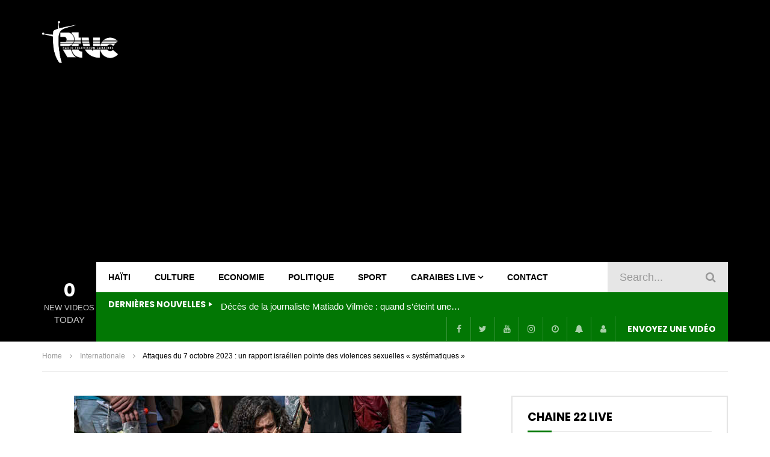

--- FILE ---
content_type: text/html; charset=UTF-8
request_url: https://www.radiotelecaraibes.com/attaques-du-7-octobre-2023-un-rapport-israelien-pointe-des-violences-sexuelles-systematiques/
body_size: 34694
content:
<!doctype html>
<html dir="ltr" lang="fr-FR" prefix="og: https://ogp.me/ns#">

<head>
	<meta charset="UTF-8">
	<meta name="viewport" content="width=device-width, initial-scale=1, maximum-scale=1">
    	<link rel="profile" href="http://gmpg.org/xfn/11">
	
		<!-- All in One SEO Pro 4.5.7.1 - aioseo.com -->
		<meta name="description" content="Ces violences ont été perpétrées par le Hamas « délibérément contre les civils israéliens », note document, fondé sur les récits de témoins." />
		<meta name="robots" content="max-image-preview:large" />
		<link rel="canonical" href="https://www.radiotelecaraibes.com/attaques-du-7-octobre-2023-un-rapport-israelien-pointe-des-violences-sexuelles-systematiques/" />
		<meta name="generator" content="All in One SEO Pro (AIOSEO) 4.5.7.1" />
		<meta property="og:locale" content="fr_FR" />
		<meta property="og:site_name" content="Radio Télévision Caraïbes - 94.5 FM, Chaine 22" />
		<meta property="og:type" content="article" />
		<meta property="og:title" content="Attaques du 7 octobre 2023 : un rapport israélien pointe des violences sexuelles « systématiques » - Radio Télévision Caraïbes" />
		<meta property="og:description" content="Ces violences ont été perpétrées par le Hamas « délibérément contre les civils israéliens », note document, fondé sur les récits de témoins." />
		<meta property="og:url" content="https://www.radiotelecaraibes.com/attaques-du-7-octobre-2023-un-rapport-israelien-pointe-des-violences-sexuelles-systematiques/" />
		<meta property="article:published_time" content="2024-02-21T21:23:36+00:00" />
		<meta property="article:modified_time" content="2024-02-21T21:23:36+00:00" />
		<meta name="twitter:card" content="summary_large_image" />
		<meta name="twitter:title" content="Attaques du 7 octobre 2023 : un rapport israélien pointe des violences sexuelles « systématiques » - Radio Télévision Caraïbes" />
		<meta name="twitter:description" content="Ces violences ont été perpétrées par le Hamas « délibérément contre les civils israéliens », note document, fondé sur les récits de témoins." />
		<script type="application/ld+json" class="aioseo-schema">
			{"@context":"https:\/\/schema.org","@graph":[{"@type":"BlogPosting","@id":"https:\/\/www.radiotelecaraibes.com\/attaques-du-7-octobre-2023-un-rapport-israelien-pointe-des-violences-sexuelles-systematiques\/#blogposting","name":"Attaques du 7 octobre 2023 : un rapport isra\u00e9lien pointe des violences sexuelles \u00ab syst\u00e9matiques \u00bb - Radio T\u00e9l\u00e9vision Cara\u00efbes","headline":"Attaques du 7\u00a0octobre\u00a02023\u00a0: un rapport isra\u00e9lien pointe des violences sexuelles \u00ab\u00a0syst\u00e9matiques\u00a0\u00bb","author":{"@id":"https:\/\/www.radiotelecaraibes.com\/author\/#author"},"publisher":{"@id":"https:\/\/www.radiotelecaraibes.com\/#organization"},"image":{"@type":"ImageObject","url":"https:\/\/www.radiotelecaraibes.com\/wp-content\/uploads\/2024\/02\/399325d_1708548778993-000-33yv2ug-lnwljU.jpeg","width":644,"height":322},"datePublished":"2024-02-21T21:23:36-05:00","dateModified":"2024-02-21T21:23:36-05:00","inLanguage":"fr-FR","mainEntityOfPage":{"@id":"https:\/\/www.radiotelecaraibes.com\/attaques-du-7-octobre-2023-un-rapport-israelien-pointe-des-violences-sexuelles-systematiques\/#webpage"},"isPartOf":{"@id":"https:\/\/www.radiotelecaraibes.com\/attaques-du-7-octobre-2023-un-rapport-israelien-pointe-des-violences-sexuelles-systematiques\/#webpage"},"articleSection":"Internationale"},{"@type":"BreadcrumbList","@id":"https:\/\/www.radiotelecaraibes.com\/attaques-du-7-octobre-2023-un-rapport-israelien-pointe-des-violences-sexuelles-systematiques\/#breadcrumblist","itemListElement":[{"@type":"ListItem","@id":"https:\/\/www.radiotelecaraibes.com\/#listItem","position":1,"name":"Domicile","item":"https:\/\/www.radiotelecaraibes.com\/","nextItem":"https:\/\/www.radiotelecaraibes.com\/attaques-du-7-octobre-2023-un-rapport-israelien-pointe-des-violences-sexuelles-systematiques\/#listItem"},{"@type":"ListItem","@id":"https:\/\/www.radiotelecaraibes.com\/attaques-du-7-octobre-2023-un-rapport-israelien-pointe-des-violences-sexuelles-systematiques\/#listItem","position":2,"name":"Attaques du 7\u00a0octobre\u00a02023\u00a0: un rapport isra\u00e9lien pointe des violences sexuelles \u00ab\u00a0syst\u00e9matiques\u00a0\u00bb","previousItem":"https:\/\/www.radiotelecaraibes.com\/#listItem"}]},{"@type":"Organization","@id":"https:\/\/www.radiotelecaraibes.com\/#organization","name":"Just another WordPress site","url":"https:\/\/www.radiotelecaraibes.com\/"},{"@type":"WebPage","@id":"https:\/\/www.radiotelecaraibes.com\/attaques-du-7-octobre-2023-un-rapport-israelien-pointe-des-violences-sexuelles-systematiques\/#webpage","url":"https:\/\/www.radiotelecaraibes.com\/attaques-du-7-octobre-2023-un-rapport-israelien-pointe-des-violences-sexuelles-systematiques\/","name":"Attaques du 7 octobre 2023 : un rapport isra\u00e9lien pointe des violences sexuelles \u00ab syst\u00e9matiques \u00bb - Radio T\u00e9l\u00e9vision Cara\u00efbes","description":"Ces violences ont \u00e9t\u00e9 perp\u00e9tr\u00e9es par le Hamas \u00ab d\u00e9lib\u00e9r\u00e9ment contre les civils isra\u00e9liens \u00bb, note document, fond\u00e9 sur les r\u00e9cits de t\u00e9moins.","inLanguage":"fr-FR","isPartOf":{"@id":"https:\/\/www.radiotelecaraibes.com\/#website"},"breadcrumb":{"@id":"https:\/\/www.radiotelecaraibes.com\/attaques-du-7-octobre-2023-un-rapport-israelien-pointe-des-violences-sexuelles-systematiques\/#breadcrumblist"},"author":{"@id":"https:\/\/www.radiotelecaraibes.com\/author\/#author"},"creator":{"@id":"https:\/\/www.radiotelecaraibes.com\/author\/#author"},"image":{"@type":"ImageObject","url":"https:\/\/www.radiotelecaraibes.com\/wp-content\/uploads\/2024\/02\/399325d_1708548778993-000-33yv2ug-lnwljU.jpeg","@id":"https:\/\/www.radiotelecaraibes.com\/attaques-du-7-octobre-2023-un-rapport-israelien-pointe-des-violences-sexuelles-systematiques\/#mainImage","width":644,"height":322},"primaryImageOfPage":{"@id":"https:\/\/www.radiotelecaraibes.com\/attaques-du-7-octobre-2023-un-rapport-israelien-pointe-des-violences-sexuelles-systematiques\/#mainImage"},"datePublished":"2024-02-21T21:23:36-05:00","dateModified":"2024-02-21T21:23:36-05:00"},{"@type":"WebSite","@id":"https:\/\/www.radiotelecaraibes.com\/#website","url":"https:\/\/www.radiotelecaraibes.com\/","name":"Just another WordPress site","description":"94.5 FM, Chaine 22","inLanguage":"fr-FR","publisher":{"@id":"https:\/\/www.radiotelecaraibes.com\/#organization"}}]}
		</script>
		<!-- All in One SEO Pro -->


	<!-- This site is optimized with the Yoast SEO Premium plugin v23.8 (Yoast SEO v23.8) - https://yoast.com/wordpress/plugins/seo/ -->
	<title>Attaques du 7 octobre 2023 : un rapport israélien pointe des violences sexuelles « systématiques » - Radio Télévision Caraïbes</title>
	<link rel="canonical" href="https://www.radiotelecaraibes.com/attaques-du-7-octobre-2023-un-rapport-israelien-pointe-des-violences-sexuelles-systematiques/" />
	<meta property="og:locale" content="fr_FR" />
	<meta property="og:type" content="article" />
	<meta property="og:title" content="Attaques du 7 octobre 2023 : un rapport israélien pointe des violences sexuelles « systématiques »" />
	<meta property="og:description" content="Ces violences ont été perpétrées par le Hamas « délibérément contre les civils israéliens », note document, fondé sur les récits de témoins." />
	<meta property="og:url" content="https://www.radiotelecaraibes.com/attaques-du-7-octobre-2023-un-rapport-israelien-pointe-des-violences-sexuelles-systematiques/" />
	<meta property="og:site_name" content="Radio Télévision Caraïbes" />
	<meta property="article:published_time" content="2024-02-21T21:23:36+00:00" />
	<meta property="og:image" content="https://www.radiotelecaraibes.com/wp-content/uploads/2024/02/399325d_1708548778993-000-33yv2ug-lnwljU.jpeg" />
	<meta property="og:image:width" content="644" />
	<meta property="og:image:height" content="322" />
	<meta property="og:image:type" content="image/jpeg" />
	<meta name="twitter:card" content="summary_large_image" />
	<script type="application/ld+json" class="yoast-schema-graph">{"@context":"https://schema.org","@graph":[{"@type":"WebPage","@id":"https://www.radiotelecaraibes.com/attaques-du-7-octobre-2023-un-rapport-israelien-pointe-des-violences-sexuelles-systematiques/","url":"https://www.radiotelecaraibes.com/attaques-du-7-octobre-2023-un-rapport-israelien-pointe-des-violences-sexuelles-systematiques/","name":"Attaques du 7 octobre 2023 : un rapport israélien pointe des violences sexuelles « systématiques » - Radio Télévision Caraïbes","isPartOf":{"@id":"https://www.radiotelecaraibes.com/#website"},"primaryImageOfPage":{"@id":"https://www.radiotelecaraibes.com/attaques-du-7-octobre-2023-un-rapport-israelien-pointe-des-violences-sexuelles-systematiques/#primaryimage"},"image":{"@id":"https://www.radiotelecaraibes.com/attaques-du-7-octobre-2023-un-rapport-israelien-pointe-des-violences-sexuelles-systematiques/#primaryimage"},"thumbnailUrl":"https://www.radiotelecaraibes.com/wp-content/uploads/2024/02/399325d_1708548778993-000-33yv2ug-lnwljU.jpeg","datePublished":"2024-02-21T21:23:36+00:00","dateModified":"2024-02-21T21:23:36+00:00","author":{"@id":""},"breadcrumb":{"@id":"https://www.radiotelecaraibes.com/attaques-du-7-octobre-2023-un-rapport-israelien-pointe-des-violences-sexuelles-systematiques/#breadcrumb"},"inLanguage":"fr-FR","potentialAction":[{"@type":"ReadAction","target":["https://www.radiotelecaraibes.com/attaques-du-7-octobre-2023-un-rapport-israelien-pointe-des-violences-sexuelles-systematiques/"]}]},{"@type":"ImageObject","inLanguage":"fr-FR","@id":"https://www.radiotelecaraibes.com/attaques-du-7-octobre-2023-un-rapport-israelien-pointe-des-violences-sexuelles-systematiques/#primaryimage","url":"https://www.radiotelecaraibes.com/wp-content/uploads/2024/02/399325d_1708548778993-000-33yv2ug-lnwljU.jpeg","contentUrl":"https://www.radiotelecaraibes.com/wp-content/uploads/2024/02/399325d_1708548778993-000-33yv2ug-lnwljU.jpeg","width":644,"height":322},{"@type":"BreadcrumbList","@id":"https://www.radiotelecaraibes.com/attaques-du-7-octobre-2023-un-rapport-israelien-pointe-des-violences-sexuelles-systematiques/#breadcrumb","itemListElement":[{"@type":"ListItem","position":1,"name":"Accueil","item":"https://www.radiotelecaraibes.com/"},{"@type":"ListItem","position":2,"name":"Attaques du 7 octobre 2023 : un rapport israélien pointe des violences sexuelles « systématiques »"}]},{"@type":"WebSite","@id":"https://www.radiotelecaraibes.com/#website","url":"https://www.radiotelecaraibes.com/","name":"Radio Télévision Caraïbes","description":"94.5 FM, Chaine 22","potentialAction":[{"@type":"SearchAction","target":{"@type":"EntryPoint","urlTemplate":"https://www.radiotelecaraibes.com/?s={search_term_string}"},"query-input":{"@type":"PropertyValueSpecification","valueRequired":true,"valueName":"search_term_string"}}],"inLanguage":"fr-FR"},false]}</script>
	<!-- / Yoast SEO Premium plugin. -->


<link rel='dns-prefetch' href='//www.radiotelecaraibes.com' />
<link rel='dns-prefetch' href='//fonts.googleapis.com' />
<link rel='dns-prefetch' href='//www.googletagmanager.com' />
<link rel='dns-prefetch' href='//pagead2.googlesyndication.com' />
<link rel="alternate" type="application/rss+xml" title="Radio Télévision Caraïbes &raquo; Flux" href="https://www.radiotelecaraibes.com/feed/" />
<link rel="alternate" type="application/rss+xml" title="Radio Télévision Caraïbes &raquo; Flux des commentaires" href="https://www.radiotelecaraibes.com/comments/feed/" />
<link rel="alternate" type="application/rss+xml" title="Radio Télévision Caraïbes &raquo; Attaques du 7 octobre 2023 : un rapport israélien pointe des violences sexuelles « systématiques » Flux des commentaires" href="https://www.radiotelecaraibes.com/attaques-du-7-octobre-2023-un-rapport-israelien-pointe-des-violences-sexuelles-systematiques/feed/" />
<link rel="alternate" title="oEmbed (JSON)" type="application/json+oembed" href="https://www.radiotelecaraibes.com/wp-json/oembed/1.0/embed?url=https%3A%2F%2Fwww.radiotelecaraibes.com%2Fattaques-du-7-octobre-2023-un-rapport-israelien-pointe-des-violences-sexuelles-systematiques%2F" />
<link rel="alternate" title="oEmbed (XML)" type="text/xml+oembed" href="https://www.radiotelecaraibes.com/wp-json/oembed/1.0/embed?url=https%3A%2F%2Fwww.radiotelecaraibes.com%2Fattaques-du-7-octobre-2023-un-rapport-israelien-pointe-des-violences-sexuelles-systematiques%2F&#038;format=xml" />
<style id='wp-img-auto-sizes-contain-inline-css' type='text/css'>
img:is([sizes=auto i],[sizes^="auto," i]){contain-intrinsic-size:3000px 1500px}
/*# sourceURL=wp-img-auto-sizes-contain-inline-css */
</style>
<link rel='stylesheet' id='sbi_styles-css' href='https://www.radiotelecaraibes.com/wp-content/plugins/instagram-feed/css/sbi-styles.min.css?ver=6.6.0' type='text/css' media='all' />
<style id='wp-emoji-styles-inline-css' type='text/css'>

	img.wp-smiley, img.emoji {
		display: inline !important;
		border: none !important;
		box-shadow: none !important;
		height: 1em !important;
		width: 1em !important;
		margin: 0 0.07em !important;
		vertical-align: -0.1em !important;
		background: none !important;
		padding: 0 !important;
	}
/*# sourceURL=wp-emoji-styles-inline-css */
</style>
<link rel='stylesheet' id='wp-block-library-css' href='https://www.radiotelecaraibes.com/wp-includes/css/dist/block-library/style.min.css?ver=6.9' type='text/css' media='all' />
<style id='global-styles-inline-css' type='text/css'>
:root{--wp--preset--aspect-ratio--square: 1;--wp--preset--aspect-ratio--4-3: 4/3;--wp--preset--aspect-ratio--3-4: 3/4;--wp--preset--aspect-ratio--3-2: 3/2;--wp--preset--aspect-ratio--2-3: 2/3;--wp--preset--aspect-ratio--16-9: 16/9;--wp--preset--aspect-ratio--9-16: 9/16;--wp--preset--color--black: #000000;--wp--preset--color--cyan-bluish-gray: #abb8c3;--wp--preset--color--white: #ffffff;--wp--preset--color--pale-pink: #f78da7;--wp--preset--color--vivid-red: #cf2e2e;--wp--preset--color--luminous-vivid-orange: #ff6900;--wp--preset--color--luminous-vivid-amber: #fcb900;--wp--preset--color--light-green-cyan: #7bdcb5;--wp--preset--color--vivid-green-cyan: #00d084;--wp--preset--color--pale-cyan-blue: #8ed1fc;--wp--preset--color--vivid-cyan-blue: #0693e3;--wp--preset--color--vivid-purple: #9b51e0;--wp--preset--gradient--vivid-cyan-blue-to-vivid-purple: linear-gradient(135deg,rgb(6,147,227) 0%,rgb(155,81,224) 100%);--wp--preset--gradient--light-green-cyan-to-vivid-green-cyan: linear-gradient(135deg,rgb(122,220,180) 0%,rgb(0,208,130) 100%);--wp--preset--gradient--luminous-vivid-amber-to-luminous-vivid-orange: linear-gradient(135deg,rgb(252,185,0) 0%,rgb(255,105,0) 100%);--wp--preset--gradient--luminous-vivid-orange-to-vivid-red: linear-gradient(135deg,rgb(255,105,0) 0%,rgb(207,46,46) 100%);--wp--preset--gradient--very-light-gray-to-cyan-bluish-gray: linear-gradient(135deg,rgb(238,238,238) 0%,rgb(169,184,195) 100%);--wp--preset--gradient--cool-to-warm-spectrum: linear-gradient(135deg,rgb(74,234,220) 0%,rgb(151,120,209) 20%,rgb(207,42,186) 40%,rgb(238,44,130) 60%,rgb(251,105,98) 80%,rgb(254,248,76) 100%);--wp--preset--gradient--blush-light-purple: linear-gradient(135deg,rgb(255,206,236) 0%,rgb(152,150,240) 100%);--wp--preset--gradient--blush-bordeaux: linear-gradient(135deg,rgb(254,205,165) 0%,rgb(254,45,45) 50%,rgb(107,0,62) 100%);--wp--preset--gradient--luminous-dusk: linear-gradient(135deg,rgb(255,203,112) 0%,rgb(199,81,192) 50%,rgb(65,88,208) 100%);--wp--preset--gradient--pale-ocean: linear-gradient(135deg,rgb(255,245,203) 0%,rgb(182,227,212) 50%,rgb(51,167,181) 100%);--wp--preset--gradient--electric-grass: linear-gradient(135deg,rgb(202,248,128) 0%,rgb(113,206,126) 100%);--wp--preset--gradient--midnight: linear-gradient(135deg,rgb(2,3,129) 0%,rgb(40,116,252) 100%);--wp--preset--font-size--small: 13px;--wp--preset--font-size--medium: 20px;--wp--preset--font-size--large: 36px;--wp--preset--font-size--x-large: 42px;--wp--preset--spacing--20: 0.44rem;--wp--preset--spacing--30: 0.67rem;--wp--preset--spacing--40: 1rem;--wp--preset--spacing--50: 1.5rem;--wp--preset--spacing--60: 2.25rem;--wp--preset--spacing--70: 3.38rem;--wp--preset--spacing--80: 5.06rem;--wp--preset--shadow--natural: 6px 6px 9px rgba(0, 0, 0, 0.2);--wp--preset--shadow--deep: 12px 12px 50px rgba(0, 0, 0, 0.4);--wp--preset--shadow--sharp: 6px 6px 0px rgba(0, 0, 0, 0.2);--wp--preset--shadow--outlined: 6px 6px 0px -3px rgb(255, 255, 255), 6px 6px rgb(0, 0, 0);--wp--preset--shadow--crisp: 6px 6px 0px rgb(0, 0, 0);}:where(.is-layout-flex){gap: 0.5em;}:where(.is-layout-grid){gap: 0.5em;}body .is-layout-flex{display: flex;}.is-layout-flex{flex-wrap: wrap;align-items: center;}.is-layout-flex > :is(*, div){margin: 0;}body .is-layout-grid{display: grid;}.is-layout-grid > :is(*, div){margin: 0;}:where(.wp-block-columns.is-layout-flex){gap: 2em;}:where(.wp-block-columns.is-layout-grid){gap: 2em;}:where(.wp-block-post-template.is-layout-flex){gap: 1.25em;}:where(.wp-block-post-template.is-layout-grid){gap: 1.25em;}.has-black-color{color: var(--wp--preset--color--black) !important;}.has-cyan-bluish-gray-color{color: var(--wp--preset--color--cyan-bluish-gray) !important;}.has-white-color{color: var(--wp--preset--color--white) !important;}.has-pale-pink-color{color: var(--wp--preset--color--pale-pink) !important;}.has-vivid-red-color{color: var(--wp--preset--color--vivid-red) !important;}.has-luminous-vivid-orange-color{color: var(--wp--preset--color--luminous-vivid-orange) !important;}.has-luminous-vivid-amber-color{color: var(--wp--preset--color--luminous-vivid-amber) !important;}.has-light-green-cyan-color{color: var(--wp--preset--color--light-green-cyan) !important;}.has-vivid-green-cyan-color{color: var(--wp--preset--color--vivid-green-cyan) !important;}.has-pale-cyan-blue-color{color: var(--wp--preset--color--pale-cyan-blue) !important;}.has-vivid-cyan-blue-color{color: var(--wp--preset--color--vivid-cyan-blue) !important;}.has-vivid-purple-color{color: var(--wp--preset--color--vivid-purple) !important;}.has-black-background-color{background-color: var(--wp--preset--color--black) !important;}.has-cyan-bluish-gray-background-color{background-color: var(--wp--preset--color--cyan-bluish-gray) !important;}.has-white-background-color{background-color: var(--wp--preset--color--white) !important;}.has-pale-pink-background-color{background-color: var(--wp--preset--color--pale-pink) !important;}.has-vivid-red-background-color{background-color: var(--wp--preset--color--vivid-red) !important;}.has-luminous-vivid-orange-background-color{background-color: var(--wp--preset--color--luminous-vivid-orange) !important;}.has-luminous-vivid-amber-background-color{background-color: var(--wp--preset--color--luminous-vivid-amber) !important;}.has-light-green-cyan-background-color{background-color: var(--wp--preset--color--light-green-cyan) !important;}.has-vivid-green-cyan-background-color{background-color: var(--wp--preset--color--vivid-green-cyan) !important;}.has-pale-cyan-blue-background-color{background-color: var(--wp--preset--color--pale-cyan-blue) !important;}.has-vivid-cyan-blue-background-color{background-color: var(--wp--preset--color--vivid-cyan-blue) !important;}.has-vivid-purple-background-color{background-color: var(--wp--preset--color--vivid-purple) !important;}.has-black-border-color{border-color: var(--wp--preset--color--black) !important;}.has-cyan-bluish-gray-border-color{border-color: var(--wp--preset--color--cyan-bluish-gray) !important;}.has-white-border-color{border-color: var(--wp--preset--color--white) !important;}.has-pale-pink-border-color{border-color: var(--wp--preset--color--pale-pink) !important;}.has-vivid-red-border-color{border-color: var(--wp--preset--color--vivid-red) !important;}.has-luminous-vivid-orange-border-color{border-color: var(--wp--preset--color--luminous-vivid-orange) !important;}.has-luminous-vivid-amber-border-color{border-color: var(--wp--preset--color--luminous-vivid-amber) !important;}.has-light-green-cyan-border-color{border-color: var(--wp--preset--color--light-green-cyan) !important;}.has-vivid-green-cyan-border-color{border-color: var(--wp--preset--color--vivid-green-cyan) !important;}.has-pale-cyan-blue-border-color{border-color: var(--wp--preset--color--pale-cyan-blue) !important;}.has-vivid-cyan-blue-border-color{border-color: var(--wp--preset--color--vivid-cyan-blue) !important;}.has-vivid-purple-border-color{border-color: var(--wp--preset--color--vivid-purple) !important;}.has-vivid-cyan-blue-to-vivid-purple-gradient-background{background: var(--wp--preset--gradient--vivid-cyan-blue-to-vivid-purple) !important;}.has-light-green-cyan-to-vivid-green-cyan-gradient-background{background: var(--wp--preset--gradient--light-green-cyan-to-vivid-green-cyan) !important;}.has-luminous-vivid-amber-to-luminous-vivid-orange-gradient-background{background: var(--wp--preset--gradient--luminous-vivid-amber-to-luminous-vivid-orange) !important;}.has-luminous-vivid-orange-to-vivid-red-gradient-background{background: var(--wp--preset--gradient--luminous-vivid-orange-to-vivid-red) !important;}.has-very-light-gray-to-cyan-bluish-gray-gradient-background{background: var(--wp--preset--gradient--very-light-gray-to-cyan-bluish-gray) !important;}.has-cool-to-warm-spectrum-gradient-background{background: var(--wp--preset--gradient--cool-to-warm-spectrum) !important;}.has-blush-light-purple-gradient-background{background: var(--wp--preset--gradient--blush-light-purple) !important;}.has-blush-bordeaux-gradient-background{background: var(--wp--preset--gradient--blush-bordeaux) !important;}.has-luminous-dusk-gradient-background{background: var(--wp--preset--gradient--luminous-dusk) !important;}.has-pale-ocean-gradient-background{background: var(--wp--preset--gradient--pale-ocean) !important;}.has-electric-grass-gradient-background{background: var(--wp--preset--gradient--electric-grass) !important;}.has-midnight-gradient-background{background: var(--wp--preset--gradient--midnight) !important;}.has-small-font-size{font-size: var(--wp--preset--font-size--small) !important;}.has-medium-font-size{font-size: var(--wp--preset--font-size--medium) !important;}.has-large-font-size{font-size: var(--wp--preset--font-size--large) !important;}.has-x-large-font-size{font-size: var(--wp--preset--font-size--x-large) !important;}
/*# sourceURL=global-styles-inline-css */
</style>

<style id='classic-theme-styles-inline-css' type='text/css'>
/*! This file is auto-generated */
.wp-block-button__link{color:#fff;background-color:#32373c;border-radius:9999px;box-shadow:none;text-decoration:none;padding:calc(.667em + 2px) calc(1.333em + 2px);font-size:1.125em}.wp-block-file__button{background:#32373c;color:#fff;text-decoration:none}
/*# sourceURL=/wp-includes/css/classic-themes.min.css */
</style>
<link rel='stylesheet' id='contact-form-7-css' href='https://www.radiotelecaraibes.com/wp-content/plugins/contact-form-7/includes/css/styles.css?ver=6.0' type='text/css' media='all' />
<link rel='stylesheet' id='dashicons-css' href='https://www.radiotelecaraibes.com/wp-includes/css/dashicons.min.css?ver=6.9' type='text/css' media='all' />
<link rel='stylesheet' id='post-views-counter-frontend-css' href='https://www.radiotelecaraibes.com/wp-content/plugins/post-views-counter/css/frontend.min.css?ver=1.4.7' type='text/css' media='all' />
<link rel='stylesheet' id='priority-navigation-css' href='https://www.radiotelecaraibes.com/wp-content/plugins/vidorev-extensions/assets/front-end/priority-navigation/priority-nav-core.css?ver=2.9.9.9.9.9.4' type='text/css' media='all' />
<link rel='stylesheet' id='select2-css' href='https://www.radiotelecaraibes.com/wp-content/plugins/vidorev-extensions/assets/front-end/select2/select2.min.css?ver=2.9.9.9.9.9.4' type='text/css' media='all' />
<link rel='stylesheet' id='vidorev-plugin-css-css' href='https://www.radiotelecaraibes.com/wp-content/plugins/vidorev-extensions/assets/front-end/main.css?ver=2.9.9.9.9.9.4' type='text/css' media='all' />
<link rel='stylesheet' id='mediaelement-css' href='https://www.radiotelecaraibes.com/wp-includes/js/mediaelement/mediaelementplayer-legacy.min.css?ver=4.2.17' type='text/css' media='all' />
<link rel='stylesheet' id='wp-mediaelement-css' href='https://www.radiotelecaraibes.com/wp-includes/js/mediaelement/wp-mediaelement.min.css?ver=6.9' type='text/css' media='all' />
<link rel='stylesheet' id='fluidplayer-css' href='https://www.radiotelecaraibes.com/wp-content/plugins/vidorev-extensions/assets/front-end/fluidplayer/fluidplayer.min.css?ver=2.9.9.9.9.9.4' type='text/css' media='all' />
<link rel='stylesheet' id='plyrplayer-css' href='https://www.radiotelecaraibes.com/wp-content/plugins/vidorev-extensions/assets/front-end/plyr/plyr.css?ver=2.9.9.9.9.9.4' type='text/css' media='all' />
<link rel='stylesheet' id='wp-pagenavi-css' href='https://www.radiotelecaraibes.com/wp-content/plugins/wp-pagenavi/pagenavi-css.css?ver=2.70' type='text/css' media='all' />
<link rel='stylesheet' id='font-awesome-css' href='https://www.radiotelecaraibes.com/wp-content/plugins/elementor/assets/lib/font-awesome/css/font-awesome.min.css?ver=4.7.0' type='text/css' media='all' />
<link rel='stylesheet' id='font-awesome-5-all-css' href='https://www.radiotelecaraibes.com/wp-content/themes/vidorev/css/font-awesome/css/all.min.css?ver=5.13.0' type='text/css' media='all' />
<link rel='stylesheet' id='font-awesome-4-shim-css' href='https://www.radiotelecaraibes.com/wp-content/themes/vidorev/css/font-awesome/css/v4-shims.min.css?ver=5.13.0' type='text/css' media='all' />
<link rel='stylesheet' id='jquery-slick-css' href='https://www.radiotelecaraibes.com/wp-content/themes/vidorev/css/slick/slick.css?ver=1.9.0' type='text/css' media='all' />
<link rel='stylesheet' id='jquery-malihu-scroll-css' href='https://www.radiotelecaraibes.com/wp-content/themes/vidorev/css/malihu/jquery.mCustomScrollbar.min.css?ver=3.1.5' type='text/css' media='all' />
<link rel='stylesheet' id='vidorev-extend-ie-css' href='https://www.radiotelecaraibes.com/wp-content/themes/vidorev/css/extend-ie/extend-ie.css?ver=1.0.0' type='text/css' media='all' />
<link rel='stylesheet' id='vidorev-style-css' href='https://www.radiotelecaraibes.com/wp-content/themes/vidorev/style.css?ver=6.9' type='text/css' media='all' />
<link rel='stylesheet' id='vidorev-google-font-css' href='//fonts.googleapis.com/css?family=Poppins%3A400%2C500%2C700&#038;display=swap&#038;ver=1.0.0' type='text/css' media='all' />
<link rel='stylesheet' id='beeteam368_obj_wes_style-css' href='https://www.radiotelecaraibes.com/wp-content/themes/vidorev/css/btwes.css?ver=1.0.0' type='text/css' media='all' />
<style id='beeteam368_obj_wes_style-inline-css' type='text/css'>
@media only screen and (-webkit-min-device-pixel-ratio: 2), (min-resolution: 192dpi){
									.nav-logo .nav-logo-img img.main-logo{
										opacity:0; visibility:hidden
									}
									.nav-logo .nav-logo-img a.logo-link{
										background:url("https://www.radiotelecaraibes.com/wp-content/uploads/2024/11/RTVC-Logo_Blanc.png") no-repeat center; background-size:contain
									}									
								}@media only screen and (-webkit-min-device-pixel-ratio: 2) and (min-width:992px), (min-resolution: 192dpi) and (min-width:992px){
									.main-nav.sticky-menu .nav-logo-img img.sticky-logo{
										opacity:0; visibility:hidden
									}
									.main-nav.sticky-menu .nav-logo-img a.logo-link{
										background:url("https://www.radiotelecaraibes.com/wp-content/uploads/2024/11/Logo-RTVC-new-02.png") no-repeat center; background-size:contain
									}
								}@media only screen and (-webkit-min-device-pixel-ratio: 2) and (max-width:991px), (min-resolution: 192dpi) and (max-width:991px){
									.nav-logo .nav-logo-img img.main-logo-mobile{
										opacity:0; visibility:hidden
									}
									.nav-logo .nav-logo-img a.logo-link{
										background:url("https://www.radiotelecaraibes.com/wp-content/uploads/2024/11/Logo-RTVC-new-02.png") no-repeat center; background-size:contain
									}
								}#site-header{background-color:#000000;}#vp-mobile-menu{background-color:#000000;}header.entry-header.movie-style{
							background-image: url("https://www.radiotelecaraibes.com/wp-content/themes/vidorev/img/film-background.jpg");								
						}
			a:focus {
				color: #027704;
			}
			a:hover {
				color: #027704;
			}
			a.main-color-udr{
				color: #027704;
			}			
			.dark-background a:focus {
				color: #027704;
			}
			.dark-background a:hover {
				color: #027704;
			}			
			button.white-style:hover, button.white-style:focus,
			input[type=button].white-style:hover,
			input[type=button].white-style:focus,
			input[type=submit].white-style:hover,
			input[type=submit].white-style:focus,
			input[type="reset"].white-style:hover,
			input[type="reset"].white-style:focus,
			.basic-button-default.white-style:hover,
			.basic-button-default.white-style:focus{
				color: #027704;
			}
			
			.global-single-content .like-dislike-toolbar-footer .ld-t-item-content:hover > span {
				color: #027704;
			}
			.global-single-content .like-dislike-toolbar-footer .ld-t-item-content.active-item > span {
				color: #027704;
			}
			
			.popular-video-footer .popular-video-content .block-left .vid-title-main {
				color: #027704;
			}
			
			.video-toolbar .toolbar-item-content:hover > span {
				color: #027704;
			}
			.video-toolbar .toolbar-item-content.active-item > span {
				color: #027704;
			}
			
			.top-watch-later-listing .remove-item-watch-later:hover {
				color: #027704;
			}
			
			.list-default .post-item.sticky .post-title a:not(:hover),
			.list-blog .post-item.sticky .post-title a:not(:hover){
				color: #027704;
			}
			
			#bbpress-forums ul.bbp-topics li.bbp-body p.bbp-topic-meta a.bbp-author-name,
			#bbpress-forums div.bbp-topic-author a.bbp-author-name,
			#bbpress-forums div.bbp-reply-author a.bbp-author-name,
			#bbpress-forums .bbp-topic-content ul.bbp-topic-revision-log a,
			#bbpress-forums .bbp-reply-content ul.bbp-topic-revision-log a,
			#bbpress-forums .bbp-reply-content ul.bbp-reply-revision-log a,
			#bbpress-forums div.bbp-template-notice p a.bbp-author-name,
			#bbpress-forums div.indicator-hint p a.bbp-author-name,
			.video-player-wrap .vidorev-membership-wrapper .vidorev-membership-content .membership-lock-text span.level-highlight,
			.pmpro_content_message,
			.pmpro_actionlinks a,
			.pmpro_actionlinks a:hover,
			small a,
			small a:hover,
			.dark-background small a,
			.dark-background small a:hover,
			#pmpro_form .pmpro_checkout h3 span.pmpro_checkout-h3-msg a,
			#pmpro_form .pmpro_checkout h3 span.pmpro_checkout-h3-msg a:hover,
			.woocommerce .product.type-product .product_meta > * a,
			body.header-vid-side div.asl_r .results .item span.highlighted,
			.woocommerce-info:before{
				color: #027704;
			}
			
			
			
			blockquote{
				border-left-color:#027704;
				border-right-color:#027704;
			}
			
			.alphabet-filter a.active-item {				
				border-color: #027704;
			}
			
			.dark-background .alphabet-filter a.active-item {				
				border-color: #027704;
			}
			
			.video-load-icon {				
				border-left-color:#027704;				
			}
			
			.dark-background .video-load-icon {				
				border-left-color: #027704;
			}
			
			.list-blog .post-item .bloglisting-read-more:hover,
			.video-player-wrap .vidorev-membership-wrapper .vidorev-membership-content .membership-lock-text span.level-highlight,
			.pmpro_content_message,
			.download-lightbox .download-listing .download-package .package-title{
				border-color: #027704;
			}
			
			.sc-playlist-wrapper{
				border-top-color:#027704;
				border-bottom-color:#027704;
			}
			
			.woocommerce-info{
				border-top-color:#027704;
			}
			
			
				.slider-container button[type="button"].slick-arrow:hover,
				.slider-container button[type="button"].slick-arrow:focus {
					background-color: #027704;
					background: linear-gradient(to left bottom, #027704 50%, #026b04 50%);
					background: -webkit-linear-gradient(to left bottom, #027704 50%, #026b04 50%);
					background: -moz-linear-gradient(to left bottom, #027704 50%, #026b04 50%);
				}
				.slider-container .sync-slider-small .sync-item:before {					
					background-color: #027704;
				}
				.sc-blocks-container .ajax-loading .video-load-icon {
					border-right-color: #027704;
					border-bottom-color: #027704;
				}
				.sc-blocks-container .filter-items .nav__dropdown .filter-item:hover {
					background-color: #027704;
				}
				.sc-blocks-container .filter-items .nav__dropdown .filter-item.active-item {
					background-color: #027704;
				}
				
			button:not([aria-controls]):not([aria-live]),
			input[type=button],
			input[type=submit],
			input[type="reset"],
			.basic-button-default,
			.next-content a,
			.prev-content a,
			.pmpro_btn, 
			.pmpro_btn:link, 
			.pmpro_content_message a, 
			.pmpro_content_message a:link,
			.pmpro_checkout .pmpro_btn,
			#nav-below.navigation a,
			.woocommerce #respond input#submit, 
			.woocommerce a.button, 
			.woocommerce button.button, 
			.woocommerce input.button{
				background-color: #027704;
				background: linear-gradient(to left bottom, #027704 50%, #026b04 50%);
				background: -webkit-linear-gradient(to left bottom, #027704 50%, #026b04 50%);
				background: -moz-linear-gradient(to left bottom, #027704 50%, #026b04 50%);
			}
			
			button:not([aria-controls]):not([aria-live]):visited,
			input[type=button]:visited,
			input[type=submit]:visited,
			input[type="reset"]:visited,
			.basic-button-default:visited,
			.next-content a:visited,
			.prev-content a:visited,
			.pmpro_btn:visited, 
			.pmpro_btn:link:visited, 
			.pmpro_content_message a:visited, 
			.pmpro_content_message a:link:visited,
			.pmpro_checkout .pmpro_btn:visited,
			#nav-below.navigation a:visited,
			.woocommerce #respond input#submit:visited, 
			.woocommerce a.button:visited, 
			.woocommerce button.button:visited, 
			.woocommerce input.button:visited{
				background-color: #027704;
				background: linear-gradient(to left bottom, #027704 50%, #026b04 50%);
				background: -webkit-linear-gradient(to left bottom, #027704 50%, #026b04 50%);
				background: -moz-linear-gradient(to left bottom, #027704 50%, #026b04 50%);
			}
			
			.main-nav{
				background-color: #027704;
			}
			
			.nav-menu > ul > li:hover > a{
				background-color: #026b04;
			}
			
			.nav-menu > ul > li.current-menu-ancestor:not(.top-megamenu) > a, .nav-menu > ul > li.current-menu-item:not(.top-megamenu) > a{				
				background-color: #026b04;
			}
			
			.nav-menu > ul > li ul li:hover > a {
				background-color: #027704;
			}
			
			.nav-menu > ul > li ul li.current-menu-ancestor > a, .nav-menu > ul > li ul li.current-menu-item > a{
				background-color: #027704;
			}
			
			@media (min-width: 992px) {
				.header-sport .top-nav {
					background-color: #027704;
				}
			}
			
			.top-search-box .top-search-box-wrapper .search-terms-textfield {				
				background-color: #026b04;				
			}
			
			.top-search-box .top-search-box-wrapper .search-terms-textfield:-webkit-autofill, 
			.top-search-box .top-search-box-wrapper .search-terms-textfield:-webkit-autofill:hover, 
			.top-search-box .top-search-box-wrapper .search-terms-textfield:-webkit-autofill:focus, 
			.top-search-box .top-search-box-wrapper .search-terms-textfield:focus:-webkit-autofill {
				background-color: #026b04 !important;
				-webkit-box-shadow: 0 0 0 50px #026b04 inset;
			}
			
			.vp-widget-post-layout.wg-single-slider .slick-dots > * > button:hover {
				background: #027704;
			}
			.vp-widget-post-layout.wg-single-slider .slick-dots > *.slick-active > button {
				background: #027704;
			}
			
			.list-blog .post-item .bloglisting-read-more:hover,
			.list-blog .post-item .bloglisting-read-more:hover:before, 
			.list-blog .post-item .bloglisting-read-more:hover:after{
				background-color: #027704;
			}
			
			.categories-elm .category-item,
			.dark-background .categories-elm .category-item{
				background-color: #027704;	
			}
			
			.widget .widget-title > span:not(.widget-arrow):after{
				background-color: #027704;	
			}
			
			.widget.widget_wysija .widget_wysija_cont .error,
			.widget.widget_wysija .widget_wysija_cont .xdetailed-errors {
				background-color: #027704;				
			}
			
			.post-item-wrap:hover .video-icon {
				background-color: #027704;
			}
			
			.blog-pic-wrap:hover .video-icon {
				background-color: #027704;
			}
			
			.video-icon.alway-active {
				background-color: #027704;
			}
			
			@keyframes videoiconclick {
				from {
					transform: scale3d(1, 1, 1);
					background-color: #027704;
				}
				50% {
					transform: scale3d(1.1, 1.1, 1.1);
					background-color: rgba(0, 0, 0, 0.5);
				}
				to {
					transform: scale3d(1, 1, 1);
					background-color: #027704;
				}
			}
			@-webkit-keyframes videoiconclick {
				from {
					transform: scale3d(1, 1, 1);
					background-color: #027704;
				}
				50% {
					transform: scale3d(1.1, 1.1, 1.1);
					background-color: rgba(0, 0, 0, 0.5);
				}
				to {
					transform: scale3d(1, 1, 1);
					background-color: #027704;
				}
			}
			
			.watch-later-icon:hover {
				background-color: #027704;
			}
			.watch-later-icon.active-item {
				background-color: #027704;
			}
			
			.blog-pagination .wp-pagenavi-wrapper .wp-pagenavi .current,
			.blog-pagination .wp-pagenavi-wrapper .wp-pagenavi a:hover,
			.woocommerce nav.woocommerce-pagination .page-numbers li > *.current, 
			.woocommerce nav.woocommerce-pagination .page-numbers li > *:hover,
			.woocommerce nav.woocommerce-pagination .page-numbers li > *:focus {
				background-color: #027704;
				background: linear-gradient(to left bottom, #027704 50%, #026b04 50%);
				background: -webkit-linear-gradient(to left bottom, #027704 50%, #026b04 50%);
				background: -moz-linear-gradient(to left bottom, #027704 50%, #026b04 50%);
			}
			
			.infinite-la-fire {
				color: #027704;				
			}
			
			body.active-alphabet-filter .alphabet-filter-icon {
				background-color: #027704;
			}
			
			.alphabet-filter a.active-item {
				background-color: #027704;
			}
			
			.dark-background .alphabet-filter a.active-item {
				background-color: #027704;
			}
			
			.single-image-gallery .slick-dots > * > button:hover {
				background: #027704;
			}
			.single-image-gallery .slick-dots > *.slick-active > button {
				background: #027704;
			}
			
			.popular-video-footer .popular-video-content .slider-popular-container .slick-arrow:hover {
				background-color: #027704;
				background: linear-gradient(to left bottom, #027704 50%, #026b04 50%);
				background: -webkit-linear-gradient(to left bottom, #027704 50%, #026b04 50%);
				background: -moz-linear-gradient(to left bottom, #027704 50%, #026b04 50%);
			}
			
			.auto-next-icon.active-item {
				background-color: #027704;
			}
			
			.auto-next-icon.big-style.active-item {
				background-color: #027704;
			}
			
			.video-player-wrap .autoplay-off-elm:hover .video-icon {
				background-color: #027704;
			}
			
			.video-player-wrap .player-muted:after {				
				background-color: #027704;				
			}
			
			.video-lightbox-wrapper .listing-toolbar .toolbar-item.active-item:after {
				background-color: #027704;
			}
			
			body .cleanlogin-notification.error,
			body .cleanlogin-notification.success {				
				background: #027704;				
			}
			
			.nav-menu > ul > li.top-megamenu > ul .megamenu-menu > *:first-child .megamenu-item-heading:not(.hidden-item),
			.nav-menu > ul > li.top-megamenu > ul .megamenu-menu .megamenu-item-heading:hover, 
			.nav-menu > ul > li.top-megamenu > ul .megamenu-menu .megamenu-item-heading.active-item{
				background-color: #027704;
			}
			
			#user-submitted-posts #usp_form div#usp-error-message.usp-callout-failure,
			#user-submitted-posts #usp_form div#usp-error-message .usp-error,
			#user-submitted-posts #usp_form ul.parsley-errors-list.filled li.parsley-required{
				background-color: #027704;
			}
			
			
			#bbpress-forums li.bbp-header{
				background: #027704;
			}
			#bbpress-forums div.bbp-breadcrumb ~ span#subscription-toggle .is-subscribed a.subscription-toggle{
				background-color: #027704;
			}
			
			.img-lightbox-icon:hover:after{
				background-color: #027704;
			}
			
			.video-sub-toolbar .toolbar-item-content.view-like-information .like-dislike-bar > span,
			.video-sub-toolbar .item-button:hover,
			.video-sub-toolbar .toolbar-item-content .report-form .report-info.report-no-data, 
			.video-sub-toolbar .toolbar-item-content .report-form .report-info.report-error,
			.director-element.single-element .actor-element-title span:after, 
			.director-element.single-element .director-element-title span:after, 
			.actor-element.single-element .actor-element-title span:after, 
			.actor-element.single-element .director-element-title span:after,
			.series-wrapper .series-item.active-item,
			.single-post-video-full-width-wrapper .series-wrapper .series-item.active-item,
			.video-player-wrap .other-ads-container .skip-ad .skip-text,
			.video-toolbar .toolbar-item-content.free-files-download,
			.woocommerce .widget_price_filter .ui-slider .ui-slider-handle,
			.woocommerce .widget_price_filter .ui-slider .ui-slider-range,
			.woocommerce div.product .woocommerce-tabs ul.tabs li:hover, 
			.woocommerce div.product .woocommerce-tabs ul.tabs li.active,
			.dark-background.woocommerce div.product .woocommerce-tabs ul.tabs li:hover, 
			.dark-background.woocommerce div.product .woocommerce-tabs ul.tabs li.active, 
			.dark-background .woocommerce div.product .woocommerce-tabs ul.tabs li:hover, 
			.dark-background .woocommerce div.product .woocommerce-tabs ul.tabs li.active,
			.duration-text .rating-average-dr,
			.slider-container.slider-9 .mCSB_scrollTools .mCSB_dragger .mCSB_dragger_bar,
			body.header-vid-side div.asl_r .mCSBap_scrollTools .mCSBap_dragger .mCSBap_dragger_bar,
			.slider-container.slider-9 .os-theme-dark .os-scrollbar > .os-scrollbar-track > .os-scrollbar-handle,
			.slider-container.slider-9 .os-theme-dark .os-scrollbar:hover > .os-scrollbar-track > .os-scrollbar-handle, 
			.slider-container.slider-9 .os-theme-dark .os-scrollbar > .os-scrollbar-track > .os-scrollbar-handle.active{
				background-color: #027704;
			}
			.nav-menu > ul > li:hover > a{
				background-color: rgba(0,75,160,1);
			}
			
			.nav-menu > ul > li.current-menu-ancestor:not(.top-megamenu) > a, .nav-menu > ul > li.current-menu-item:not(.top-megamenu) > a{				
				background-color: rgba(0,75,160,1);
			}	body,.body-typography,
								input:not([type]),input[type="text"],input[type="email"],input[type="url"],input[type="password"],input[type="search"],input[type="number"],input[type="tel"],input[type="range"],
								input[type="date"],input[type="month"],input[type="week"],input[type="time"],input[type="datetime"],input[type="datetime-local"],input[type="color"],textarea,select,
								#pmpro_form .pmpro_checkout h3 span.pmpro_checkout-h3-msg,.video-player-wrap .fluid_video_wrapper,body.header-vid-side div.asl_r .results .item .asl_desc, body.header-vid-side div.asl_s.searchsettings .asl_option_label
								{font-family:Arial, Helvetica, sans-serif;font-weight:400;}
				body,.body-typography,
				input:not([type]),input[type="text"],input[type="email"],input[type="url"],input[type="password"],input[type="search"],input[type="number"],input[type="tel"],input[type="range"],
				input[type="date"],input[type="month"],input[type="week"],input[type="time"],input[type="datetime"],input[type="datetime-local"],input[type="color"],textarea,select,
				body.pmpro-variation_1 .pmpro .pmpro_form_input,
				body .cleanlogin-container .cleanlogin-form .cleanlogin-form label,
				.widget.widget_wysija .widget_wysija_cont .error,.widget.widget_wysija .widget_wysija_cont .xdetailed-errors,
				.widget.widget_wysija .widget_wysija_cont .updated,.widget.widget_wysija .widget_wysija_cont .login .message,
				#bbpress-forums .bbp-forum-info .bbp-forum-content,
				#bbpress-forums div.bbp-forum-content, #bbpress-forums div.bbp-topic-content, #bbpress-forums div.bbp-reply-content,
				.woocommerce ul.products li.product .price,
				.pswp__caption__center,
				.woocommerce ul.products li.product .star-rating,
				.woocommerce table.my_account_orders,
				.video-player-wrap .fluid_video_wrapper,
				body.header-vid-side div.asl_r .results .item .asl_desc
				{font-size:18px;}
				.widget_tag_cloud .tagcloud{font-size:18px !important;}
				
				.font-size-10{
					font-size:13px;
				}
				
				.font-size-12,
				#bbpress-forums,
				div.bbp-template-notice p,
				div.bbp-topic-tags,
				.bbp_widget_login .bbp-logged-in .logout-link,
				#pmpro_form .pmpro_checkout h3 span.pmpro_checkout-h3-msg,
				.woocommerce span.onsale,
				body.header-vid-side div.asl_s.searchsettings .asl_option_label,
				.widget.widget_mailpoet_form[id*="mailpoet_form-"] .parsley-errors-list{
					font-size:15px;
				}
				
				.font-size-18{
					font-size:23px;	
				}
				
				.wp-block-quote.is-large p, .wp-block-quote.is-style-large p{
					font-size:31px;
				}
				
				@media(min-width:767px){
					blockquote{
						font-size:23px;	
					}
					blockquote cite {
						font-size:18px;
					}
					blockquote:before{
						left:18px;
					}
				}
				
				@media(max-width:767px){
					.global-single-content .wp-block-quote.is-large p, .global-single-content .wp-block-quote.is-style-large p{font-size:23px;	}
				}	h1,h2,h3,h4,h5,h6,
								.h1,.h2,.h3,.h4,.h5,.h6,.h7,
								button,input[type=button],input[type=submit],input[type="reset"],.basic-button,.next-content a,.prev-content a,
								#bbpress-forums li.bbp-header,
								#bbpress-forums li.bbp-body ul.forum a.bbp-forum-title, #bbpress-forums li.bbp-body ul.topic a.bbp-forum-title,
								#bbpress-forums ul.bbp-topics li.bbp-body li.bbp-topic-title a.bbp-topic-permalink,
								#bbpress-forums fieldset.bbp-form legend,
								#bbpress-forums fieldset.bbp-form label,
								#amazon-native-ad.amazon-native-ad .amzn-native-header .amzn-native-header-text,
								.pmpro_btn, 
								.pmpro_btn:link, 
								.pmpro_content_message a, 
								.pmpro_content_message a:link,
								.pmpro_checkout .pmpro_btn,
								#nav-below.navigation a,
								.woocommerce #respond input#submit, 
								.woocommerce a.button, 
								.woocommerce button.button, 
								.woocommerce input.button,
								.woocommerce ul.cart_list li a, 
								.woocommerce ul.product_list_widget li a,
								.woocommerce #review_form #respond p label,
								.woocommerce div.product .woocommerce-tabs ul.tabs li,
								.woocommerce form .form-row label,
								.woocommerce nav.woocommerce-pagination .page-numbers li > *,
								.global-single-wrapper .yasr_table_multi_set_shortcode tbody tr > td .yasr-multi-set-name-field,
								body.header-vid-side div.asl_r .results .item .asl_content h3, body.header-vid-side div.asl_r .results .item .asl_content h3 a,
								body.header-vid-side div.asl_r p.showmore a
								{font-family:&#039;Arial Black&#039;, Gadget, sans-serif;font-weight:700;}h1,.h1{font-size:30px;}h2,.h2,body.pmpro-variation_1 .pmpro .pmpro_font-x-large{font-size:27px;}h3,.h3,body.pmpro-variation_1 .pmpro .pmpro_font-large{font-size:24px;}h4,.h4,#bbpress-forums li.bbp-body ul.forum a.bbp-forum-title, #bbpress-forums li.bbp-body ul.topic a.bbp-forum-title,#amazon-native-ad.amazon-native-ad .amzn-native-header:before, #amazon-native-ad.amazon-native-ad .amzn-native-header:after,#amazon-native-ad.amazon-native-ad .amzn-native-header .amzn-native-header-text,.woocommerce h2[class$="__title"]:not(.woocommerce-loop-product__title), .woocommerce .woocommerce-MyAccount-content h3{font-size:21px;}h5,.h5,body .cleanlogin-container .cleanlogin-form h4,#bbpress-forums ul.bbp-topics li.bbp-body li.bbp-topic-title a.bbp-topic-permalink,#bbpress-forums fieldset.bbp-form legend,.bbp_widget_login .bbp-logged-in h4,.widget_display_topics .widget-item-wrap > ul > li a.bbp-forum-title,.woocommerce div.product .woocommerce-tabs .panel h2,.woocommerce .related.products > h2,.woocommerce ul.products li.product .woocommerce-loop-category__title, .woocommerce ul.products li.product .woocommerce-loop-product__title, .woocommerce ul.products li.product h3,.global-single-content .wp-block-latest-posts a{font-size:19px;}h6,.h6,#bbpress-forums li.bbp-header,#bbpress-forums fieldset.bbp-form label,.global-single-wrapper .yasr_table_multi_set_shortcode tbody tr > td .yasr-multi-set-name-field, body.pmpro-variation_1 .pmpro .pmpro_btn-plain, body.pmpro-variation_1 .pmpro .pmpro_btn-plain:hover, body.pmpro-variation_1 .pmpro .pmpro_btn-plain:focus, body.pmpro-variation_1 .pmpro .pmpro_btn-plain:active{font-size:17px;}@media(min-width: 768px){body.floating-video:not(.light-off-enabled):not(.disable-floating-video) #site-wrap-parent .video-player-content .auto-next-content .video-next-title,.woocommerce ul.cart_list li a, .woocommerce ul.product_list_widget li a,.woocommerce #review_form #respond p label,.woocommerce div.product .woocommerce-tabs ul.tabs li,.woocommerce form .form-row label,body.header-vid-side div.asl_r .results .item .asl_content h3, body.header-vid-side div.asl_r .results .item .asl_content h3 a, body.header-vid-side div.asl_r p.showmore a{font-size:17px;}}.h7,
									button,input[type=button],input[type=submit],input[type="reset"],.basic-button,.next-content a,.prev-content a,
									body.pmpro-variation_1 .pmpro .pmpro_btn-cancel, body.pmpro-variation_1 .pmpro .pmpro_btn-print, body.pmpro-variation_1 .pmpro .pmpro_btn[type="submit"],
									.pmpro_btn, 
									.pmpro_btn:link, 
									.pmpro_content_message a, 
									.pmpro_content_message a:link,
									.pmpro_checkout .pmpro_btn,
									#nav-below.navigation a,
									.woocommerce #respond input#submit, 
									.woocommerce a.button, 
									.woocommerce button.button, 
									.woocommerce input.button,
									.woocommerce nav.woocommerce-pagination .page-numbers li > *
									{font-size:14px;}.h-font-size-30{font-size:36px;}.h-font-size-36{font-size:42px;}.h-font-size-40{font-size:47px;}.h-font-size-48{font-size:57px;}@media(max-width:1199px){.h1-small-desktop{font-size:30px;}}@media(max-width:767px){.h1-tablet{font-size:30px;}}@media(max-width:767px){.h2-tablet{font-size:27px;}}@media(max-width:1199px){.h3-small-desktop{font-size:24px;}}@media(max-width:575px){.h5-mobile{font-size:19px;}}@media(max-width:1450px){.h5-small-desktop{font-size:19px;}}@media(max-width:575px){.h6-mobile{font-size:17px;}}.navigation-font,div.bbp-breadcrumb,#bbpress-forums div.bbp-breadcrumb > p,#bbpress-forums .bbp-pagination,.widget_nav_menu{font-family:Arial, Helvetica, sans-serif;}.meta-font,#bbpress-forums li.bbp-body li.bbp-forum-topic-count, #bbpress-forums ul.bbp-topics li.bbp-body p.bbp-topic-meta, #bbpress-forums li.bbp-body li.bbp-topic-voice-count, #bbpress-forums li.bbp-body li.bbp-forum-reply-count, #bbpress-forums li.bbp-body li.bbp-topic-reply-count, #bbpress-forums li.bbp-body li.bbp-forum-freshness, #bbpress-forums li.bbp-body li.bbp-topic-freshness, #bbpress-forums div.bbp-meta,.widget_display_topics .widget-item-wrap > ul > li,.woocommerce .product.type-product .product_meta,.woocommerce #reviews #comments ol.commentlist li .comment-text p.meta,body.header-vid-side div.asl_r .results .item div.etc,body.header-vid-side div.asl_r .results .item div.etc .asl_author, body.header-vid-side div.asl_r .results .item div.etc .asl_date{font-family:Arial, Helvetica, sans-serif;}
/*# sourceURL=beeteam368_obj_wes_style-inline-css */
</style>
<link rel='stylesheet' id='wpdreams-asl-basic-css' href='https://www.radiotelecaraibes.com/wp-content/plugins/ajax-search-lite/css/style.basic.css?ver=4.12.4' type='text/css' media='all' />
<link rel='stylesheet' id='wpdreams-asl-instance-css' href='https://www.radiotelecaraibes.com/wp-content/plugins/ajax-search-lite/css/style-simple-red.css?ver=4.12.4' type='text/css' media='all' />
<link rel='stylesheet' id='ics-calendar-css' href='https://www.radiotelecaraibes.com/wp-content/plugins/ics-calendar-pro/vendors/ics-calendar/assets/style.min.css?ver=11.5.16.1E' type='text/css' media='all' />
<link rel='stylesheet' id='ics-calendar-pro-css' href='https://www.radiotelecaraibes.com/wp-content/plugins/ics-calendar-pro/assets/style.min.css?ver=5.10.10.1' type='text/css' media='all' />
<style id='ics-calendar-pro-inline-css' type='text/css'>
.ics-calendar, .r34ics_lightbox{--r34ics--color--white:#ffffff !important;}.ics-calendar, .r34ics_lightbox{--r34ics--color--whitesmoke:#f5f5f5 !important;}.ics-calendar, .r34ics_lightbox{--r34ics--color--gainsboro:#dcdcdc !important;}.ics-calendar, .r34ics_lightbox{--r34ics--color--darkgray:#a9a9a9 !important;}.ics-calendar, .r34ics_lightbox{--r34ics--color--gray:#808080 !important;}.ics-calendar .ics-calendar-title, .ics-calendar .ics-calendar-label, .ics-calendar .ics-calendar-date{color:var(--r34ics--color--gray);}.ics-calendar, .r34ics_lightbox{--r34ics--color--dimgray:#696969 !important;}.ics-calendar, .r34ics_lightbox{--r34ics--color--black:#000000 !important;}.ics-calendar-sidebar{top:5em;}.ics-calendar .fc{--r34ics--fc--font--size:13px !important;}.ics-calendar-month-grid, .ics-calendar-grid-wrapper, .ics-calendar-widget-grid{font-size:100% !important;}.ics-calendar-list-wrapper, .ics-calendar-sidebar, .ics-calendar-day-details{font-size:100% !important;}
/*# sourceURL=ics-calendar-pro-inline-css */
</style>
<script type="text/javascript" src="https://www.radiotelecaraibes.com/wp-includes/js/jquery/jquery.min.js?ver=3.7.1" id="jquery-core-js"></script>
<script type="text/javascript" src="https://www.radiotelecaraibes.com/wp-includes/js/jquery/jquery-migrate.min.js?ver=3.4.1" id="jquery-migrate-js"></script>
<script type="text/javascript" id="beeteam368_obj_wes-js-extra">
/* <![CDATA[ */
var vidorev_jav_plugin_js_object = {"youtube_library_url":"https://www.youtube.com/iframe_api","vimeo_library_url":"https://player.vimeo.com/api/player.js","dailymotion_library_url":"https://api.dmcdn.net/all.js","facebook_library_url":"https://connect.facebook.net/en_US/sdk.js?ver=6.0#xfbml=1&version=v6.0","twitch_library_url":"https://player.twitch.tv/js/embed/v1.js","google_ima_library_url":"https://imasdk.googleapis.com/js/sdkloader/ima3.js","google_adsense_library_url":"https://pagead2.googlesyndication.com/pagead/js/adsbygoogle.js","jwplayer_library_url":"","mediaelement_library_url":"https://www.radiotelecaraibes.com/wp-content/plugins/vidorev-extensions/assets/front-end/mediaelement/mediaelement.all.js","fluidplayer_library_url":"https://www.radiotelecaraibes.com/wp-content/plugins/vidorev-extensions/assets/front-end/fluidplayer/fluidplayer.min.v25.js","plyr_library_url":"https://www.radiotelecaraibes.com/wp-content/plugins/vidorev-extensions/assets/front-end/plyr/plyr.min.js","imdb_logo_url":"https://www.radiotelecaraibes.com/wp-content/plugins/vidorev-extensions/assets/front-end/img/IMDB_Logo","youtube_rel":"no","youtube_modestbranding":"yes","youtube_showinfo":"yes","youtube_broadcasts_params":[],"hls_library_url":"https://www.radiotelecaraibes.com/wp-content/plugins/vidorev-extensions/assets/front-end/fluidplayer/hls.min.js","mpd_library_url":"https://www.radiotelecaraibes.com/wp-content/plugins/vidorev-extensions/assets/front-end/fluidplayer/dash.mediaplayer.min.js"};
var vidorev_jav_plugin_video_ads_object = [];
var vidorev_jav_plugin_fluidplayer_object = [];
var vidorev_jav_js_object = {"admin_ajax":"https://www.radiotelecaraibes.com/wp-admin/admin-ajax.php","query_vars":{"page":0,"name":"attaques-du-7-octobre-2023-un-rapport-israelien-pointe-des-violences-sexuelles-systematiques","error":"","m":"","p":0,"post_parent":"","subpost":"","subpost_id":"","attachment":"","attachment_id":0,"pagename":"","page_id":0,"second":"","minute":"","hour":"","day":0,"monthnum":0,"year":0,"w":0,"category_name":"","tag":"","cat":"","tag_id":"","author":"","author_name":"","feed":"","tb":"","paged":0,"meta_key":"","meta_value":"","preview":"","s":"","sentence":"","title":"","fields":"all","menu_order":"","embed":"","category__in":[],"category__not_in":[],"category__and":[],"post__in":[],"post__not_in":[],"post_name__in":[],"tag__in":[],"tag__not_in":[],"tag__and":[],"tag_slug__in":[],"tag_slug__and":[],"post_parent__in":[],"post_parent__not_in":[],"author__in":[],"author__not_in":[],"search_columns":[],"ignore_sticky_posts":false,"suppress_filters":false,"cache_results":true,"update_post_term_cache":true,"update_menu_item_cache":false,"lazy_load_term_meta":true,"update_post_meta_cache":true,"post_type":"","posts_per_page":10,"nopaging":false,"comments_per_page":"50","no_found_rows":false,"order":"DESC"},"video_auto_play":"on","vid_auto_play_mute":"off","number_format":"short","single_post_comment_type":"wp","origin_url":"https://www.radiotelecaraibes.com","is_user_logged_in":"","video_lightbox_suggested":"on","video_lightbox_comments":"on","translate_close":"Close","translate_suggested":"Suggested","translate_comments":"Live comments","translate_auto_next":"Auto next","translate_loading":"Loading","translate_public_comment":"Add a public comment","translate_post_comment":"Post comment","translate_reset":"Reset","translate_login_comment":"Please login to post a comment","translate_text_load_ad":"Loading advertisement...","translate_skip_ad":"Skip Ad","translate_skip_ad_in":"Skip ad in","translate_up_next":"Up next","translate_cancel":"cancel","translate_reported":"Reported","translate_confirm_delete":"Are you sure you want to delete this item?","translate_delete_success":"The post has been deleted.","translate_loading_preview":"Loading Preview","translate_currently_offline":"Currently Offline","translate_live_or_ended":"Live Streaming or Ended","theme_image_ratio":"","security":"8840831df0","login_url":"https://www.radiotelecaraibes.com/login/","scrollbar_library":"malihu"};
var vidorev_jav_js_preview = [];
//# sourceURL=beeteam368_obj_wes-js-extra
/* ]]> */
</script>
<script type="text/javascript" src="https://www.radiotelecaraibes.com/wp-content/plugins/vidorev-extensions/assets/front-end/btwes.js?ver=1.0.0" id="beeteam368_obj_wes-js"></script>
<link rel="https://api.w.org/" href="https://www.radiotelecaraibes.com/wp-json/" /><link rel="alternate" title="JSON" type="application/json" href="https://www.radiotelecaraibes.com/wp-json/wp/v2/posts/1629" /><link rel="EditURI" type="application/rsd+xml" title="RSD" href="https://www.radiotelecaraibes.com/xmlrpc.php?rsd" />
<meta name="generator" content="WordPress 6.9" />
<link rel='shortlink' href='https://www.radiotelecaraibes.com/?p=1629' />
<meta name="generator" content="Site Kit by Google 1.171.0" /><meta name="generator" content="Redux 4.5.0" /><link rel="pingback" href="https://www.radiotelecaraibes.com/xmlrpc.php">
<!-- Balises Meta Google AdSense ajoutées par Site Kit -->
<meta name="google-adsense-platform-account" content="ca-host-pub-2644536267352236">
<meta name="google-adsense-platform-domain" content="sitekit.withgoogle.com">
<!-- Fin des balises Meta End Google AdSense ajoutées par Site Kit -->
				<link rel="preconnect" href="https://fonts.gstatic.com" crossorigin />
				<link rel="preload" as="style" href="//fonts.googleapis.com/css?family=Open+Sans&display=swap" />
				<link rel="stylesheet" href="//fonts.googleapis.com/css?family=Open+Sans&display=swap" media="all" />
				<meta name="generator" content="Elementor 3.25.4; features: e_font_icon_svg, additional_custom_breakpoints, e_optimized_control_loading, e_element_cache; settings: css_print_method-external, google_font-enabled, font_display-swap">
			<style>
				.e-con.e-parent:nth-of-type(n+4):not(.e-lazyloaded):not(.e-no-lazyload),
				.e-con.e-parent:nth-of-type(n+4):not(.e-lazyloaded):not(.e-no-lazyload) * {
					background-image: none !important;
				}
				@media screen and (max-height: 1024px) {
					.e-con.e-parent:nth-of-type(n+3):not(.e-lazyloaded):not(.e-no-lazyload),
					.e-con.e-parent:nth-of-type(n+3):not(.e-lazyloaded):not(.e-no-lazyload) * {
						background-image: none !important;
					}
				}
				@media screen and (max-height: 640px) {
					.e-con.e-parent:nth-of-type(n+2):not(.e-lazyloaded):not(.e-no-lazyload),
					.e-con.e-parent:nth-of-type(n+2):not(.e-lazyloaded):not(.e-no-lazyload) * {
						background-image: none !important;
					}
				}
			</style>
			
<!-- Extrait Google AdSense ajouté par Site Kit -->
<script type="text/javascript" async="async" src="https://pagead2.googlesyndication.com/pagead/js/adsbygoogle.js?client=ca-pub-7295930842248061&amp;host=ca-host-pub-2644536267352236" crossorigin="anonymous"></script>

<!-- End Google AdSense snippet added by Site Kit -->
			            <style>
				            
					div[id*='ajaxsearchlitesettings'].searchsettings .asl_option_inner label {
						font-size: 0px !important;
						color: rgba(0, 0, 0, 0);
					}
					div[id*='ajaxsearchlitesettings'].searchsettings .asl_option_inner label:after {
						font-size: 11px !important;
						position: absolute;
						top: 0;
						left: 0;
						z-index: 1;
					}
					.asl_w_container {
						width: 100%;
						margin: 0px 0px 0px 0px;
						min-width: 200px;
					}
					div[id*='ajaxsearchlite'].asl_m {
						width: 100%;
					}
					div[id*='ajaxsearchliteres'].wpdreams_asl_results div.resdrg span.highlighted {
						font-weight: bold;
						color: rgb(217, 49, 43);
						background-color: rgba(238, 238, 238, 1);
					}
					div[id*='ajaxsearchliteres'].wpdreams_asl_results .results img.asl_image {
						width: 70px;
						height: 70px;
						object-fit: cover;
					}
					div.asl_r .results {
						max-height: none;
					}
				
							.asl_w, .asl_w * {font-family:"poppins" !important;}
							.asl_m input[type=search]::placeholder{font-family:"poppins" !important;}
							.asl_m input[type=search]::-webkit-input-placeholder{font-family:"poppins" !important;}
							.asl_m input[type=search]::-moz-placeholder{font-family:"poppins" !important;}
							.asl_m input[type=search]:-ms-input-placeholder{font-family:"poppins" !important;}
						
						.asl_m, .asl_m .probox {
							background-color: rgba(184, 0, 0, 1) !important;
							background-image: none !important;
							-webkit-background-image: none !important;
							-ms-background-image: none !important;
						}
					
						.asl_m .probox svg {
							fill: rgb(255, 255, 255) !important;
						}
						.asl_m .probox .innericon {
							background-color: rgba(159, 0, 0, 1) !important;
							background-image: none !important;
							-webkit-background-image: none !important;
							-ms-background-image: none !important;
						}
					
						div.asl_r.asl_w.vertical .results .item::after {
							display: block;
							position: absolute;
							bottom: 0;
							content: '';
							height: 1px;
							width: 100%;
							background: #D8D8D8;
						}
						div.asl_r.asl_w.vertical .results .item.asl_last_item::after {
							display: none;
						}
								            </style>
			            <link rel="icon" href="https://www.radiotelecaraibes.com/wp-content/uploads/2024/01/cropped-logo-RTVC-01-32x32.png" sizes="32x32" />
<link rel="icon" href="https://www.radiotelecaraibes.com/wp-content/uploads/2024/01/cropped-logo-RTVC-01-192x192.png" sizes="192x192" />
<link rel="apple-touch-icon" href="https://www.radiotelecaraibes.com/wp-content/uploads/2024/01/cropped-logo-RTVC-01-180x180.png" />
<meta name="msapplication-TileImage" content="https://www.radiotelecaraibes.com/wp-content/uploads/2024/01/cropped-logo-RTVC-01-270x270.png" />
<link rel='stylesheet' id='mailpoet_public-css' href='https://www.radiotelecaraibes.com/wp-content/plugins/mailpoet/assets/dist/css/mailpoet-public.2e4711f8.css?ver=6.9' type='text/css' media='all' />
</head>

<body class="wp-singular post-template-default single single-post postid-1629 single-format-standard wp-theme-vidorev  sticky-menu-on sticky-behavior-up sticky-sidebar-on is-sidebar sidebar-right disable-floating-video header-vid-sport beeteam368 elementor-default elementor-kit-12204">
	
		
	<div id="site-wrap-parent" class="site-wrap-parent site-wrap-parent-control">
		
					
		<div id="site-wrap-children" class="site-wrap-children site-wrap-children-control">
			
                        
				                
                <header id="site-header" class="site-header header-sport site-header-control">
					<div class="top-content">
	<div class="site__container fullwidth-vidorev-ctrl fullwidth-special-hd container-control">
		<div class="site__row auto-width">
			
			<div class="site__col float-left nav-logo">
				<div class="nav-logo-img">
					<a href="https://www.radiotelecaraibes.com/" title="Radio Télévision Caraïbes" class="logo-link">
									<img src="https://www.radiotelecaraibes.com/wp-content/uploads/2024/11/RTVC-Logo_Blanc.png" alt="Radio Télévision Caraïbes" class="main-logo" width="auto" height="auto">
					<img src="https://www.radiotelecaraibes.com/wp-content/uploads/2024/11/Logo-RTVC-new-02.png" alt="Radio Télévision Caraïbes" class="main-logo-mobile" width="auto" height="auto">
					<img src="https://www.radiotelecaraibes.com/wp-content/uploads/2024/11/Logo-RTVC-new-02.png" alt="Radio Télévision Caraïbes" class="sticky-logo" width="auto" height="auto">
							</a>
				</div>
			</div>			
			
			<div class="site__col float-right top-ad">				
							<div class="top-ad-content">
				<div class="top-ad-wrap">	
					<script async src="https://pagead2.googlesyndication.com/pagead/js/adsbygoogle.js?client=ca-pub-7295930842248061"
     crossorigin="anonymous"></script>
<ins class="adsbygoogle"
     style="display:block"
     data-ad-format="autorelaxed"
     data-ad-client="ca-pub-7295930842248061"
     data-ad-slot="7537569112"></ins>
<script>
     (adsbygoogle = window.adsbygoogle || []).push({});
</script>				</div>
			</div>
							
			</div>
		</div>
	</div>
</div>

	

<div class="nav-sp-wrapper">
	
			<div class="number-of-new-posts dark-background">
			<div class="h1 number-of-posts">0</div>
			<div class="font-size-10 text-one">New Videos</div>
			<div class="font-size-12 text-two">Today</div>		
		</div>
		
	<div class="nav-wrap nav-wrap-control">
		<div class="main-nav main-nav-control">
			<div class="site__container fullwidth-vidorev-ctrl fullwidth-special-hd container-control">
				<div class="site__row auto-width">
					
					<div class="site__col float-left nav-logo">
						<div class="nav-logo-img">
							<a href="https://www.radiotelecaraibes.com/" title="Radio Télévision Caraïbes" class="logo-link">
											<img src="https://www.radiotelecaraibes.com/wp-content/uploads/2024/11/RTVC-Logo_Blanc.png" alt="Radio Télévision Caraïbes" class="main-logo" width="auto" height="auto">
					<img src="https://www.radiotelecaraibes.com/wp-content/uploads/2024/11/Logo-RTVC-new-02.png" alt="Radio Télévision Caraïbes" class="main-logo-mobile" width="auto" height="auto">
					<img src="https://www.radiotelecaraibes.com/wp-content/uploads/2024/11/Logo-RTVC-new-02.png" alt="Radio Télévision Caraïbes" class="sticky-logo" width="auto" height="auto">
									</a>
						</div>
					</div>
					
					<div class="site__col float-left nav-menu nav-menu-control navigation-font">
						<ul>
							<li id="menu-item-16032" class="menu-item menu-item-type-post_type menu-item-object-page menu-item-home menu-item-16032"><a href="https://www.radiotelecaraibes.com/">Haïti</a></li>
<li id="menu-item-1426" class="menu-item menu-item-type-taxonomy menu-item-object-category menu-item-1426"><a href="https://www.radiotelecaraibes.com/category/culture/">Culture</a></li>
<li id="menu-item-1427" class="menu-item menu-item-type-taxonomy menu-item-object-category menu-item-1427"><a href="https://www.radiotelecaraibes.com/category/economie/">Economie</a></li>
<li id="menu-item-1429" class="menu-item menu-item-type-taxonomy menu-item-object-category menu-item-1429"><a href="https://www.radiotelecaraibes.com/category/pl/">Politique</a></li>
<li id="menu-item-1430" class="menu-item menu-item-type-taxonomy menu-item-object-category menu-item-1430"><a href="https://www.radiotelecaraibes.com/category/sport/">Sport</a></li>
<li id="menu-item-2728" class="menu-item menu-item-type-post_type menu-item-object-page menu-item-has-children menu-item-2728"><a href="https://www.radiotelecaraibes.com/caraibes-lives/">Caraibes Live</a>
<ul class="sub-menu">
	<li id="menu-item-2729" class="menu-item menu-item-type-post_type menu-item-object-page menu-item-2729"><a href="https://www.radiotelecaraibes.com/television-caraibes/">Television Caraibes en direct</a></li>
	<li id="menu-item-1615" class="menu-item menu-item-type-taxonomy menu-item-object-category menu-item-has-children menu-item-1615"><a href="https://www.radiotelecaraibes.com/category/emissions/">Emissions</a>
	<ul class="sub-menu">
		<li id="menu-item-12126" class="menu-item menu-item-type-taxonomy menu-item-object-category menu-item-12126"><a href="https://www.radiotelecaraibes.com/category/emissions/caraibes-culture/">Caraibes Culture +</a></li>
		<li id="menu-item-12127" class="menu-item menu-item-type-taxonomy menu-item-object-category menu-item-12127"><a href="https://www.radiotelecaraibes.com/category/emissions/matin-caraibes/">Matin Caraibes</a></li>
		<li id="menu-item-6060" class="menu-item menu-item-type-post_type menu-item-object-page menu-item-6060"><a href="https://www.radiotelecaraibes.com/cafe-philo/">Cafe Philo</a></li>
		<li id="menu-item-12129" class="menu-item menu-item-type-taxonomy menu-item-object-category menu-item-12129"><a href="https://www.radiotelecaraibes.com/category/emissions/vitrine/">Vitrine</a></li>
		<li id="menu-item-12128" class="menu-item menu-item-type-taxonomy menu-item-object-category menu-item-12128"><a href="https://www.radiotelecaraibes.com/category/emissions/playlist/">Playlist</a></li>
		<li id="menu-item-6061" class="menu-item menu-item-type-post_type menu-item-object-page menu-item-6061"><a href="https://www.radiotelecaraibes.com/studiofest/">Studiofest</a></li>
		<li id="menu-item-6055" class="menu-item menu-item-type-post_type menu-item-object-page menu-item-6055"><a href="https://www.radiotelecaraibes.com/tektek-2/">Tektek</a></li>
	</ul>
</li>
</ul>
</li>
<li id="menu-item-1433" class="menu-item menu-item-type-post_type menu-item-object-page menu-item-1433"><a href="https://www.radiotelecaraibes.com/contact-us/">Contact</a></li>
						</ul>
					</div>
					
					<div class="site__col float-left nav-mobile-menu">
								<div class="button-wrap">
			<div class="button-menu-mobile button-menu-mobile-control">
				<span></span>			
				<span></span>			
				<span></span>			
				<span></span>			
				<span></span>			
			</div>
		</div>
						</div>
					
					<div class="site__col float-right top-search-box-mobile">
								<ul>
			<li class="top-search-elm top-search-elm-control">
				<a href="#" title="Search" class="top-search-dropdown top-search-dropdown-control">
					<span class="icon">
						<i class="fa fa-search" aria-hidden="true"></i>
					</span>						
				</a>
				<ul class="dark-background">
					<li class="top-search-box-dropdown">
						<form action="https://www.radiotelecaraibes.com/" method="get">					
							<input class="search-terms-textfield search-terms-textfield-control" autocomplete="off" type="text" placeholder="Type and hit enter ..." name="s" value="">
							<input type="submit" value="Search">							
						</form>
					</li>
				</ul>
			</li>
		</ul>
						</div>
                    
                    <div class="site__col float-right top-login-box-mobile">
						            <ul>
                <li class="top-login-mobile-elm top-login-mobile-elm-control">
                    <a href="#" title="Search" class="top-login-mobile-dropdown top-login-mobile-dropdown-control">
                        <span class="icon">
                            <i class="fa fa-user-circle" aria-hidden="true"></i>
                        </span>						
                    </a>
                                    
                    <ul class="top-login-info top-login-info-control dark-background">
                                                
                            <li class="top-login-content">
                                <div>
                                    <i class="fa fa-user-circle" aria-hidden="true"></i><br>
                                    You are not logged in!<br>
                                    <a href="https://www.radiotelecaraibes.com/login/" title="Login" class="h6">Login</a>
                                    &nbsp;|&nbsp;
                                    <a href="https://www.radiotelecaraibes.com/register/" title="Create new account" class="h6">Create new account</a>					
                                </div>
                            </li>
                        							
                    </ul>
                </li>
            </ul>
            					</div>	
					
					<div class="site__col float-right top-search-box">
								<div class="top-search-box-wrapper">
			<form action="https://www.radiotelecaraibes.com/" method="get">					
				<input class="search-terms-textfield search-terms-textfield-control" autocomplete="off" type="text" placeholder="Search..." name="s" value="">		
				<i class="fa fa-search" aria-hidden="true"></i>					
				<input type="submit" value="Search">							
			</form>
		</div>
						</div>
				
				</div>
			</div>
		</div>
	</div>
	
	<div class="top-nav top-nav-control dark-background">
		<div class="site__container fullwidth-vidorev-ctrl fullwidth-special-hd container-control">
			<div class="site__row auto-width">						
				
								
				<div class="site__col float-left top-videos">
					<div class="top-video-content">
						<div class="top-video-wrap dinginess-background">
									<div class="top-video-header">
			<h2 class="top-video-heading h7 extra-bold">DERNIÈRES NOUVELLES</h2>
		</div>
		
						
			<div class="top-video-listing font-size-12">
				<ul class="fading-slide-control">
					
										
						<li class="active-item"><a href="https://www.radiotelecaraibes.com/deces-de-la-journaliste-matiado-vilmee-quand-seteint-une-voix-debout/" title="Décès de la journaliste Matiado Vilmée : quand s’éteint une voix debout" class="neutral">Décès de la journaliste Matiado Vilmée : quand s’éteint une voix debout</a></li>				
										
						<li ><a href="https://www.radiotelecaraibes.com/bic-belo-et-cisco-reunis-sur-scene-pour-un-spectacle-savoureux/" title="BIC, BélO et Cisco réunis sur scène pour un spectacle savoureux" class="neutral">BIC, BélO et Cisco réunis sur scène pour un spectacle savoureux</a></li>				
										
						<li ><a href="https://www.radiotelecaraibes.com/deux-journees-dintense-reflexion-pour-affronter-la-criminalite/" title="Deux journées d’intense&nbsp;réflexion pour affronter la criminalité" class="neutral">Deux journées d’intense&nbsp;réflexion pour affronter la criminalité</a></li>				
										
						<li ><a href="https://www.radiotelecaraibes.com/linstabilite-securitaire-contraint-a-lannulation-du-concert-de-klass-a-port-au-prince/" title="L’instabilité sécuritaire contraint à l’annulation du concert de Klass au Ritz Kinam II" class="neutral">L’instabilité sécuritaire contraint à l’annulation du concert de Klass au Ritz Kinam II</a></li>				
										
						<li ><a href="https://www.radiotelecaraibes.com/il-faut-eviter-lescalade-et-prioriser-la-stabilite-jerry-tardieu-monte-au-creneau/" title="Crise politique : Jerry Tardieu appelle à la retenue et au dialogue pour préserver la stabilité du pays" class="neutral">Crise politique : Jerry Tardieu appelle à la retenue et au dialogue pour préserver la stabilité du pays</a></li>				
										
						<li ><a href="https://www.radiotelecaraibes.com/lancement-du-1er-forum-international-de-la-sohacep-sur-la-criminologie-en-haiti/" title="Lancement du&nbsp;1er&nbsp;forum international de la Sohacep sur la criminologie en Haïti" class="neutral">Lancement du&nbsp;1er&nbsp;forum international de la Sohacep sur la criminologie en Haïti</a></li>				
										
						<li ><a href="https://www.radiotelecaraibes.com/jacmel-donne-le-coup-denvoi-du-34e-carnaval-national-sous-le-theme-jacmel-dans-nos-reves/" title="Jacmel donne le coup d’envoi du 34e Carnaval national sous le thème « Jacmel dans nos rêves »" class="neutral">Jacmel donne le coup d’envoi du 34e Carnaval national sous le thème « Jacmel dans nos rêves »</a></li>				
										
						<li ><a href="https://www.radiotelecaraibes.com/chaloska-com-une-plateforme-numerique-pour-structurer-et-preserver-le-carnaval-haitien-2026/" title="Chaloska.com, une plateforme numérique pour structurer et préserver le carnaval haïtien" class="neutral">Chaloska.com, une plateforme numérique pour structurer et préserver le carnaval haïtien</a></li>				
									</ul>
			</div>		
								</div>
					</div>								
				</div>
				
					
				<div class="site__col float-right top-social">
					<div class="top-social-content">
								<ul class="social-block s-grid nav-style">
							<li class="facebook-link">
					<a href="https://web.facebook.com/rtvchaiti" title="Facebook" target="_blank">	
						<span class="icon">
							<i class="fa fa-facebook"></i>
						</span>							
					</a>
				</li>
							<li class="twitter-link">
					<a href="https://x.com/RTVCHAITI" title="Twitter" target="_blank">	
						<span class="icon">
							<i class="fa fa-twitter"></i>
						</span>							
					</a>
				</li>
							<li class="youtube-link">
					<a href="https://www.youtube.com/@rtvchaiti94.5-22" title="Youtube" target="_blank">	
						<span class="icon">
							<i class="fa fa-youtube"></i>
						</span>							
					</a>
				</li>
							<li class="instagram-link">
					<a href="https://www.instagram.com/rtvchaiti/" title="Instagram" target="_blank">	
						<span class="icon">
							<i class="fa fa-instagram"></i>
						</span>							
					</a>
				</li>
							<li class="watch-later-elm">
					<a href="https://www.radiotelecaraibes.com/watch-later/" title="Watch later" class="top-watch-dropdown">
						<span class="icon">
							<i class="fa fa-clock-o" aria-hidden="true"></i>
							<span class="hasVideos-control"></span>
						</span>						
					</a>
					
								<ul class="top-watch-later-listing top-watch-later-listing-control dark-background">
				<li class="top-watch-later-items top-watch-later-control no-video"></li>
				<li class="watch-no-video">
					<div>
						<i class="fa fa-file-video-o" aria-hidden="true"></i><br>
						No videos yet!<br>
						Click on &quot;Watch later&quot; to put videos here<br>						
					</div>
				</li>
				<li class="view-all-hyperlink view-all-hyperlink-control">
										<a href="https://www.radiotelecaraibes.com/watch-later/" title="View All Videos" class="basic-button basic-button-default">
						<span>View all videos</span> &nbsp; <i class="fa fa-play" aria-hidden="true"></i>
					</a>
				</li>
			</ul>
								
				</li>
			            	<li class="watch-later-elm">
					<a href="#" title="Notifications" class="top-watch-dropdown">
						<span class="icon">
							<i class="fa fa-bell" aria-hidden="true"></i>	
                            <span class=""></span>						
						</span>						
					</a>
					
								<ul class="top-watch-later-listing dark-background">
				<li class="top-watch-later-items no-video"></li>
				<li class="watch-no-video">
					<div>
						<i class="fa fa-file-video-o" aria-hidden="true"></i><br>					
						                        	Don&#039;t miss new videos<br>
							Sign in to see updates from your favourite channels<br><br>
                                                            <a href="https://www.radiotelecaraibes.com/login/" title="Login" class="basic-button basic-button-default">
                                    <span>Sign In</span> &nbsp; <i class="fa fa-user-o" aria-hidden="true"></i>
                                </a>
                                                    <br>						
					</div>
				</li>				
			</ul>
								
				</li>
            					<li class="login-elm">
						<a href="https://www.radiotelecaraibes.com/login/" title="Login" class="top-login">
							<span class="icon top-watch-dropdown">	
								<i class="fa fa-user" aria-hidden="true"></i>
							</span>
						</a>
						
						<ul class="top-login-info top-login-info-control dark-background">
							<li class="top-login-content">
								<div>
									<i class="fa fa-user-circle" aria-hidden="true"></i><br>
									You are not logged in!<br>
									<a href="https://www.radiotelecaraibes.com/login/" title="Login" class="h6">Login</a>
									&nbsp;|&nbsp;
									<a href="https://www.radiotelecaraibes.com/register/" title="Create new account" class="h6">Create new account</a>					
								</div>
							</li>							
						</ul>
					</li>
					</ul>
											<a href="https://www.radiotelecaraibes.com/submit-your-video-2/" class="basic-button basic-button-default user-submit-video transparent-style" target="_blank">
				ENVOYEZ UNE VIDÉO			</a>
						</div>
				</div>
				
								
			</div>
		</div>		
	</div>
	
</div>	                                    </header>
                
                
    <div id="primary-content-wrap" class="primary-content-wrap">
        <div class="primary-content-control">
            
            <div class="site__container fullwidth-vidorev-ctrl container-control">
            
                <div class="site__row nav-breadcrumbs-elm"><div class="site__col"><div class="nav-breadcrumbs navigation-font nav-font-size-12"><div class="nav-breadcrumbs-wrap"><a class="neutral" href="https://www.radiotelecaraibes.com/">Home</a> <i class="fa fa-angle-right icon-arrow"></i> <span><a class="neutral" href="https://www.radiotelecaraibes.com/category/internationale/">Internationale</a></span> <i class="fa fa-angle-right icon-arrow"></i> <span class="current">Attaques du 7 octobre 2023 : un rapport israélien pointe des violences sexuelles « systématiques »</span></div></div></div></div>                
                <div class="site__row sidebar-direction">							
                    <main id="main-content" class="site__col main-content">	
                        
                        <div class="single-post-wrapper global-single-wrapper">
                                
                            <article id="post-1629" class="single-post-content global-single-content post-1629 post type-post status-publish format-standard has-post-thumbnail hentry category-internationale">
	
							<div class="single-post-style-wrapper">
							<div class="single-post-basic-content">
								<div class="single-feature-image">
									<img width="644" height="322" src="https://www.radiotelecaraibes.com/wp-content/uploads/2024/02/399325d_1708548778993-000-33yv2ug-lnwljU.jpeg" class="attachment-full size-full wp-post-image" alt="" decoding="async" srcset="https://www.radiotelecaraibes.com/wp-content/uploads/2024/02/399325d_1708548778993-000-33yv2ug-lnwljU.jpeg 644w, https://www.radiotelecaraibes.com/wp-content/uploads/2024/02/399325d_1708548778993-000-33yv2ug-lnwljU-300x150.jpeg 300w, https://www.radiotelecaraibes.com/wp-content/uploads/2024/02/399325d_1708548778993-000-33yv2ug-lnwljU-360x180.jpeg 360w, https://www.radiotelecaraibes.com/wp-content/uploads/2024/02/399325d_1708548778993-000-33yv2ug-lnwljU-400x200.jpeg 400w" sizes="(max-width: 644px) 100vw, 644px" />								</div>
							</div>
						</div>						
									<header class="entry-header">		
				<div class="categories-elm meta-font"><div class="categories-wrap"><a data-cat-id="cat_109" href="https://www.radiotelecaraibes.com/category/internationale/" title="Internationale" class="category-item m-font-size-10">Internationale</a></div></div>	
					
				<h1 class="entry-title extra-bold h-font-size-30 h1-tablet">Attaques du 7 octobre 2023 : un rapport israélien pointe des violences sexuelles « systématiques »</h1>			
				<div class="entry-meta post-meta meta-font"><div class="post-meta-wrap"><div class="date-time"><i class="fa fa-calendar" aria-hidden="true"></i><span><time class="entry-date published updated" datetime="2024-02-21T21:23:36-05:00">2 ans ago</time></span></div><div class="comment-count"><i class="fa fa-comment" aria-hidden="true"></i><span>0</span></div><div class="view-count"><i class="fa fa-eye" aria-hidden="true"></i><span>385</span></div><div class="like-count"><i class="fa fa-thumbs-up" aria-hidden="true"></i><span class="like-count" data-id="1629">0</span></div></div></div>	
				
							</header>

					<div class="ads-above-single">
				<script async src="https://pagead2.googlesyndication.com/pagead/js/adsbygoogle.js?client=ca-pub-7295930842248061"
     crossorigin="anonymous"></script>
<ins class="adsbygoogle"
     style="display:block"
     data-ad-format="autorelaxed"
     data-ad-client="ca-pub-7295930842248061"
     data-ad-slot="7537569112"></ins>
<script>
     (adsbygoogle = window.adsbygoogle || []).push({});
</script>			</div>
				
		<div class="entry-content "><p>Ces violences ont été perpétrées par le Hamas « délibérément contre les civils israéliens », note document, fondé sur les récits de témoins.</p>
</div>	
				<div class="ads-below-single">
				<script async src="https://pagead2.googlesyndication.com/pagead/js/adsbygoogle.js?client=ca-pub-7295930842248061"
     crossorigin="anonymous"></script>
<ins class="adsbygoogle"
     style="display:block"
     data-ad-format="autorelaxed"
     data-ad-client="ca-pub-7295930842248061"
     data-ad-slot="7537569112"></ins>
<script>
     (adsbygoogle = window.adsbygoogle || []).push({});
</script>			</div>
			<div class="post-footer">
		<div class="like-dislike-toolbar-footer">
				<div class="ld-t-footer-sharing">
					<ul class="social-block s-grid big-icon">
				
			<li class="facebook-link">
				<a href="//facebook.com/sharer/sharer.php?u=https://www.radiotelecaraibes.com/attaques-du-7-octobre-2023-un-rapport-israelien-pointe-des-violences-sexuelles-systematiques/" data-share="on" data-source="facebook" target="_blank" title="Share on Facebook">
					<span class="icon"><i class="fa fa-facebook"></i></span>						
				</a>
			</li>	
							
			<li class="twitter-link">
				<a href="//twitter.com/share?text=Attaques%20du%207 octobre 2023 :%20un%20rapport%20israélien%20pointe%20des%20violences%20sexuelles%20« systématiques »&#038;url=https://www.radiotelecaraibes.com/attaques-du-7-octobre-2023-un-rapport-israelien-pointe-des-violences-sexuelles-systematiques/" data-share="on" data-source="twitter" target="_blank" title="Share on Twitter">
					<span class="icon"><i class="fa fa-twitter"></i></span>						
				</a>
			</li>
				
			<li class="google-plus-link">
				<a href="//plus.google.com/share?url=https://www.radiotelecaraibes.com/attaques-du-7-octobre-2023-un-rapport-israelien-pointe-des-violences-sexuelles-systematiques/" target="_blank" data-share="on" data-source="googleplus" title="Share on Google Plus">
					<span class="icon"><i class="fa fa-google-plus"></i></span>						
				</a>
			</li>	
            	
            <li class="whatsapp-link">
            	<a href="whatsapp://send?text=Attaques%20du%207 octobre 2023 %3A%20un%20rapport%20israélien%20pointe%20des%20violences%20sexuelles%20« systématiques »%20https%3A%2F%2Fwww%2Eradiotelecaraibes%2Ecom%2Fattaques%2Ddu%2D7%2Doctobre%2D2023%2Dun%2Drapport%2Disraelien%2Dpointe%2Ddes%2Dviolences%2Dsexuelles%2Dsystematiques%2F" target="_blank" data-share="on" data-source="whatsapp" data-action="share/whatsapp/share" title="Share on WhatsApp">
                	<span class="icon"><i class="fa fa-whatsapp"></i></span>	
                </a>
			</li>	
						<li class="email-link">
				<a href="/cdn-cgi/l/email-protection#[base64]" target="_blank" data-share="on" data-source="email" title="Email this">
					<span class="icon"><i class="fa fa-envelope"></i></span>						
				</a>
			</li>
						
			<li class="linkedin-link">
				<a href="//linkedin.com/shareArticle?mini=true&#038;url=https://www.radiotelecaraibes.com/attaques-du-7-octobre-2023-un-rapport-israelien-pointe-des-violences-sexuelles-systematiques/&#038;title=Attaques%20du%207 octobre 2023 :%20un%20rapport%20israélien%20pointe%20des%20violences%20sexuelles%20« systématiques »&#038;source=Radio%20Télévision%20Caraïbes" target="_blank" data-share="on" data-source="linkedin" title="Share on LinkedIn">
					<span class="icon"><i class="fa fa-linkedin"></i></span>						
				</a>
			</li>
				
			<li class="tumblr-link">
				<a href="//tumblr.com/share/link?url=https://www.radiotelecaraibes.com/attaques-du-7-octobre-2023-un-rapport-israelien-pointe-des-violences-sexuelles-systematiques/&#038;name=Attaques%20du%207 octobre 2023 :%20un%20rapport%20israélien%20pointe%20des%20violences%20sexuelles%20« systématiques »" target="_blank" data-share="on" data-source="tumblr" title="Share on Tumblr">
					<span class="icon"><i class="fa fa-tumblr"></i></span>						
				</a>
			</li>
				
			<li class="pinterest-link">
				<a href="//pinterest.com/pin/create/button/?url=https://www.radiotelecaraibes.com/attaques-du-7-octobre-2023-un-rapport-israelien-pointe-des-violences-sexuelles-systematiques/&#038;media=https://www.radiotelecaraibes.com/wp-content/uploads/2024/02/399325d_1708548778993-000-33yv2ug-lnwljU.jpeg&#038;description=Attaques%20du%207 octobre 2023 :%20un%20rapport%20israélien%20pointe%20des%20violences%20sexuelles%20« systématiques »" data-share="on" data-source="pinterest" target="_blank" title="Pin this">
					<span class="icon"><i class="fa fa-pinterest"></i></span>						
				</a>
			</li>
																
		</ul>
			</div>
			</div>
			<div class="single-post-nav">
			<div class="single-post-nav-items">
						<div class="single-post-nav-item prev-item">
					<div class="item-text navigation-font"><a class="neutral" href="https://www.radiotelecaraibes.com/les-ecouteurs-galaxy-buds2-buds2-pro-et-buds-fe-de-samsung-ont-maintenant-quatre-nouvelles-fonctionnalites/" title="Les écouteurs Galaxy Buds2, Buds2 Pro et Buds FE de Samsung ont maintenant quatre nouvelles fonctionnalités.">Previous Post</a></div>
					<div class="post-listing-item">
						<div class="post-img"><a data-post-id="1618" href="https://www.radiotelecaraibes.com/les-ecouteurs-galaxy-buds2-buds2-pro-et-buds-fe-de-samsung-ont-maintenant-quatre-nouvelles-fonctionnalites/" title="Les écouteurs Galaxy Buds2, Buds2 Pro et Buds FE de Samsung ont maintenant quatre nouvelles fonctionnalités." class="blog-img"><img class="blog-picture ul-normal-effect" src="https://www.radiotelecaraibes.com/wp-content/uploads/2024/02/Galaxy-Buds-Pro-PR_dl1_kv.jpg" srcset="https://www.radiotelecaraibes.com/wp-content/uploads/2024/02/Galaxy-Buds-Pro-PR_dl1_kv.jpg 1920w, https://www.radiotelecaraibes.com/wp-content/uploads/2024/02/Galaxy-Buds-Pro-PR_dl1_kv-300x177.jpg 300w, https://www.radiotelecaraibes.com/wp-content/uploads/2024/02/Galaxy-Buds-Pro-PR_dl1_kv-1024x604.jpg 1024w, https://www.radiotelecaraibes.com/wp-content/uploads/2024/02/Galaxy-Buds-Pro-PR_dl1_kv-768x453.jpg 768w, https://www.radiotelecaraibes.com/wp-content/uploads/2024/02/Galaxy-Buds-Pro-PR_dl1_kv-1536x906.jpg 1536w, https://www.radiotelecaraibes.com/wp-content/uploads/2024/02/Galaxy-Buds-Pro-PR_dl1_kv-400x236.jpg 400w" sizes="(max-width: 60px) 100vw, 60px" alt="Galaxy-Buds-Pro-PR_dl1_kv"/><span class="ul-placeholder-bg class-1x1"></span></a></div>
						<div class="post-content">
							<h3 class="h6 post-title"> 
								<a href="https://www.radiotelecaraibes.com/les-ecouteurs-galaxy-buds2-buds2-pro-et-buds-fe-de-samsung-ont-maintenant-quatre-nouvelles-fonctionnalites/" title="Les écouteurs Galaxy Buds2, Buds2 Pro et Buds FE de Samsung ont maintenant quatre nouvelles fonctionnalités.">Les écouteurs Galaxy Buds2, Buds2 Pro et Buds FE de Samsung ont maintenant quatre nouvelles fonctionnalités.</a> 
							</h3>						
						</div>
					</div>	
				</div>		
							<div class="single-post-nav-item next-item">
					<div class="item-text navigation-font"><a class="neutral" href="https://www.radiotelecaraibes.com/au-parlement-britannique-des-debats-houleux-et-des-appels-a-la-demission-en-marge-dune-motion-sur-gaza/" title="Au Parlement britannique, des débats houleux et des appels à la démission en marge d’une motion sur Gaza">Next Post</a></div>
					<div class="post-listing-item">	
						<div class="post-img"><a data-post-id="1631" href="https://www.radiotelecaraibes.com/au-parlement-britannique-des-debats-houleux-et-des-appels-a-la-demission-en-marge-dune-motion-sur-gaza/" title="Au Parlement britannique, des débats houleux et des appels à la démission en marge d’une motion sur Gaza" class="blog-img"><img class="blog-picture ul-normal-effect" src="https://www.radiotelecaraibes.com/wp-content/uploads/2024/02/9986c0e_5699283-01-06-2vNnAL.jpeg" srcset="https://www.radiotelecaraibes.com/wp-content/uploads/2024/02/9986c0e_5699283-01-06-2vNnAL.jpeg 644w, https://www.radiotelecaraibes.com/wp-content/uploads/2024/02/9986c0e_5699283-01-06-2vNnAL-300x150.jpeg 300w, https://www.radiotelecaraibes.com/wp-content/uploads/2024/02/9986c0e_5699283-01-06-2vNnAL-620x322.jpeg 620w, https://www.radiotelecaraibes.com/wp-content/uploads/2024/02/9986c0e_5699283-01-06-2vNnAL-360x180.jpeg 360w, https://www.radiotelecaraibes.com/wp-content/uploads/2024/02/9986c0e_5699283-01-06-2vNnAL-225x110.jpeg 225w, https://www.radiotelecaraibes.com/wp-content/uploads/2024/02/9986c0e_5699283-01-06-2vNnAL-400x200.jpeg 400w" sizes="(max-width: 60px) 100vw, 60px" alt="Au Parlement britannique, des débats houleux et des appels à la démission en marge d’une motion sur Gaza"/><span class="ul-placeholder-bg class-1x1"></span></a></div>
						<div class="post-content">
							<h3 class="h6 post-title"> 
								<a href="https://www.radiotelecaraibes.com/au-parlement-britannique-des-debats-houleux-et-des-appels-a-la-demission-en-marge-dune-motion-sur-gaza/" title="Au Parlement britannique, des débats houleux et des appels à la démission en marge d’une motion sur Gaza">Au Parlement britannique, des débats houleux et des appels à la démission en marge d’une motion sur Gaza</a> 
							</h3>						
						</div>
					</div>	
				</div>
				</div>
		</div>
			<div class="author-box">
		<div class="author-box-body">
			<div class="author-box-avatar">
				<a href="https://www.radiotelecaraibes.com/author/" class="author-avatar">
					<img alt='' src='https://secure.gravatar.com/avatar/?s=130&#038;d=wavatar&#038;r=g' srcset='https://secure.gravatar.com/avatar/?s=260&#038;d=wavatar&#038;r=g 2x' class='avatar avatar-130 photo avatar-default' height='130' width='130' decoding='async'/>            	</a>
			</div>
			<div class="author-box-content">
				<h4 class="author-name h5 extra-bold"><a href="https://www.radiotelecaraibes.com/author/"></a></h4>
				<div class="author-des"></div>
				    	<div class="author-social">
            <ul class="social-block s-grid light-style">                	                 
                            </ul>
        </div>
    			</div>
		</div>
	</div>
	</div>
		<div class="single-related-posts">
			<h3 class="related-header h5 extra-bold">RELATED POSTS</h3>
			<div class="blog-wrapper global-blog-wrapper blog-wrapper-control">
				<div class="blog-items blog-items-control site__row grid-default">
					<article id="post-30226" class="post-item site__col post-30226 post type-post status-publish format-standard has-post-thumbnail hentry category-actualites category-culture category-internationale category-societe">
				<div class="post-item-wrap">
				
					<div class="blog-pic">
								<div class="blog-pic-wrap"><a data-post-id="30226" href="https://www.radiotelecaraibes.com/le-pape-francois-sest-eteint-rites-funeraires-election-a-venir-et-memoire-dun-pontificat-qui-marqua-notre-epoque/" title="Le pape François s’est éteint : rites funéraires, élection à venir et mémoire d’un pontificat qui marqua notre époque" class="blog-img"><img class="blog-picture ul-normal-effect" src="https://www.radiotelecaraibes.com/wp-content/uploads/2025/04/img_1462-236x133.jpg" srcset="https://www.radiotelecaraibes.com/wp-content/uploads/2025/04/img_1462-236x133.jpg 236w, https://www.radiotelecaraibes.com/wp-content/uploads/2025/04/img_1462-300x169.jpg 300w, https://www.radiotelecaraibes.com/wp-content/uploads/2025/04/img_1462-768x432.jpg 768w, https://www.radiotelecaraibes.com/wp-content/uploads/2025/04/img_1462-360x203.jpg 360w, https://www.radiotelecaraibes.com/wp-content/uploads/2025/04/img_1462-750x422.jpg 750w, https://www.radiotelecaraibes.com/wp-content/uploads/2025/04/img_1462.jpg 800w" sizes="(max-width: 236px) 100vw, 236px" alt="img_1462.jpg"/><span class="ul-placeholder-bg class-16x9"></span></a><span class="img-lightbox-icon img-lightbox-icon-control" data-id="30226" data-url="https://www.radiotelecaraibes.com/wp-content/uploads/2025/04/img_1462.jpg"></span>	</div>
							</div>					
					<div class="listing-content">
						
						<h3 class="entry-title h6 post-title"> 
							<a href="https://www.radiotelecaraibes.com/le-pape-francois-sest-eteint-rites-funeraires-election-a-venir-et-memoire-dun-pontificat-qui-marqua-notre-epoque/" title="Le pape François s’est éteint : rites funéraires, élection à venir et mémoire d’un pontificat qui marqua notre époque">Le pape François s’est éteint : rites funéraires, élection à venir et mémoire d’un pontificat qui marqua notre époque</a> 
						</h3>	
						
						<div class="entry-meta post-meta meta-font"><div class="post-meta-wrap"><div class="date-time"><i class="fa fa-calendar" aria-hidden="true"></i><span><time class="entry-date published" datetime="2025-04-24T07:23:09-04:00">9 mois ago</time> <span class="updated"></span><time class="updated" datetime="2025-04-24T07:59:42-04:00">9 mois ago</time></span></div></div></div>	
						<div class="entry-meta post-meta meta-font"><div class="post-meta-wrap"><div class="comment-count"><i class="fa fa-comment" aria-hidden="true"></i><span>0</span></div><div class="view-count"><i class="fa fa-eye" aria-hidden="true"></i><span>15.9K</span></div><div class="like-count"><i class="fa fa-thumbs-up" aria-hidden="true"></i><span class="like-count" data-id="30226">0</span></div><div class="dislike-count"><i class="fa fa-thumbs-down" aria-hidden="true"></i><span class="dislike-count" data-id="30226">0</span></div></div></div>		
					
					</div>
					
				</div>
			</article>
						<article id="post-11795" class="post-item site__col post-11795 post type-post status-publish format-standard has-post-thumbnail hentry category-internationale">
				<div class="post-item-wrap">
				
					<div class="blog-pic">
								<div class="blog-pic-wrap"><a data-post-id="11795" href="https://www.radiotelecaraibes.com/chine-plusieurs-organisations-demandent-a-lonu-dagir-pour-faire-cesser-les-violations-des-droits-des-minorites-musulmanes-dans-la-region-du-xinjiang/" title="Chine : plusieurs organisations demandent à l’ONU d’agir pour faire cesser les violations des droits des minorités musulmanes dans la région du Xinjiang" class="blog-img"><img class="blog-picture ul-normal-effect" src="https://www.radiotelecaraibes.com/wp-content/uploads/2024/06/a7392c3_6a809d2795c7472c869322e064f8bf7e-2-7ec134f33db74171be22a2d76e2eb5a1-wxmLPi.jpeg" srcset="https://www.radiotelecaraibes.com/wp-content/uploads/2024/06/a7392c3_6a809d2795c7472c869322e064f8bf7e-2-7ec134f33db74171be22a2d76e2eb5a1-wxmLPi.jpeg 644w, https://www.radiotelecaraibes.com/wp-content/uploads/2024/06/a7392c3_6a809d2795c7472c869322e064f8bf7e-2-7ec134f33db74171be22a2d76e2eb5a1-wxmLPi-300x150.jpeg 300w, https://www.radiotelecaraibes.com/wp-content/uploads/2024/06/a7392c3_6a809d2795c7472c869322e064f8bf7e-2-7ec134f33db74171be22a2d76e2eb5a1-wxmLPi-360x180.jpeg 360w, https://www.radiotelecaraibes.com/wp-content/uploads/2024/06/a7392c3_6a809d2795c7472c869322e064f8bf7e-2-7ec134f33db74171be22a2d76e2eb5a1-wxmLPi-400x200.jpeg 400w" sizes="(max-width: 236px) 100vw, 236px" alt="Chine : plusieurs organisations demandent à l’ONU d’agir pour faire cesser les violations des droits des minorités musulmanes dans la région du Xinjiang"/><span class="ul-placeholder-bg class-16x9"></span></a><span class="img-lightbox-icon img-lightbox-icon-control" data-id="11795" data-url="https://www.radiotelecaraibes.com/wp-content/uploads/2024/06/a7392c3_6a809d2795c7472c869322e064f8bf7e-2-7ec134f33db74171be22a2d76e2eb5a1-wxmLPi.jpeg"></span>	</div>
							</div>					
					<div class="listing-content">
						
						<h3 class="entry-title h6 post-title"> 
							<a href="https://www.radiotelecaraibes.com/chine-plusieurs-organisations-demandent-a-lonu-dagir-pour-faire-cesser-les-violations-des-droits-des-minorites-musulmanes-dans-la-region-du-xinjiang/" title="Chine : plusieurs organisations demandent à l’ONU d’agir pour faire cesser les violations des droits des minorités musulmanes dans la région du Xinjiang">Chine : plusieurs organisations demandent à l’ONU d’agir pour faire cesser les violations des droits des minorités musulmanes dans la région du Xinjiang</a> 
						</h3>	
						
						<div class="entry-meta post-meta meta-font"><div class="post-meta-wrap"><div class="date-time"><i class="fa fa-calendar" aria-hidden="true"></i><span><time class="entry-date published updated" datetime="2024-06-20T14:50:04-04:00">2 ans ago</time></span></div></div></div>	
						<div class="entry-meta post-meta meta-font"><div class="post-meta-wrap"><div class="comment-count"><i class="fa fa-comment" aria-hidden="true"></i><span>0</span></div><div class="view-count"><i class="fa fa-eye" aria-hidden="true"></i><span>11.5K</span></div><div class="like-count"><i class="fa fa-thumbs-up" aria-hidden="true"></i><span class="like-count" data-id="11795">0</span></div><div class="dislike-count"><i class="fa fa-thumbs-down" aria-hidden="true"></i><span class="dislike-count" data-id="11795">0</span></div></div></div>		
					
					</div>
					
				</div>
			</article>
						<article id="post-28528" class="post-item site__col post-28528 post type-post status-publish format-standard has-post-thumbnail hentry category-actualites category-internationale">
				<div class="post-item-wrap">
				
					<div class="blog-pic">
								<div class="blog-pic-wrap"><a data-post-id="28528" href="https://www.radiotelecaraibes.com/engagement-pour-la-paix-et-le-developpement-communautaire-plus-de-300-jeunes-recompenses-par-le-mjsac/" title="Engagement pour la paix et le développement communautaire : plus de 300 jeunes récompensés par le MJSAC" class="blog-img"><img class="blog-picture ul-normal-effect" src="https://www.radiotelecaraibes.com/wp-content/uploads/2025/02/4861a451-1c24-40df-89e4-689a21ae7142-1-236x133.jpg" srcset="https://www.radiotelecaraibes.com/wp-content/uploads/2025/02/4861a451-1c24-40df-89e4-689a21ae7142-1-236x133.jpg 236w, https://www.radiotelecaraibes.com/wp-content/uploads/2025/02/4861a451-1c24-40df-89e4-689a21ae7142-1-360x203.jpg 360w, https://www.radiotelecaraibes.com/wp-content/uploads/2025/02/4861a451-1c24-40df-89e4-689a21ae7142-1-750x422.jpg 750w, https://www.radiotelecaraibes.com/wp-content/uploads/2025/02/4861a451-1c24-40df-89e4-689a21ae7142-1-1500x844.jpg 1500w" sizes="(max-width: 236px) 100vw, 236px" alt="4861a451-1c24-40df-89e4-689a21ae7142-1.jpg"/><span class="ul-placeholder-bg class-16x9"></span></a><span class="img-lightbox-icon img-lightbox-icon-control" data-id="28528" data-url="https://www.radiotelecaraibes.com/wp-content/uploads/2025/02/4861a451-1c24-40df-89e4-689a21ae7142-1.jpg"></span>	</div>
							</div>					
					<div class="listing-content">
						
						<h3 class="entry-title h6 post-title"> 
							<a href="https://www.radiotelecaraibes.com/engagement-pour-la-paix-et-le-developpement-communautaire-plus-de-300-jeunes-recompenses-par-le-mjsac/" title="Engagement pour la paix et le développement communautaire : plus de 300 jeunes récompensés par le MJSAC">Engagement pour la paix et le développement communautaire : plus de 300 jeunes récompensés par le MJSAC</a> 
						</h3>	
						
						<div class="entry-meta post-meta meta-font"><div class="post-meta-wrap"><div class="date-time"><i class="fa fa-calendar" aria-hidden="true"></i><span><time class="entry-date published updated" datetime="2025-02-13T22:51:17-05:00">12 mois ago</time></span></div></div></div>	
						<div class="entry-meta post-meta meta-font"><div class="post-meta-wrap"><div class="comment-count"><i class="fa fa-comment" aria-hidden="true"></i><span>0</span></div><div class="view-count"><i class="fa fa-eye" aria-hidden="true"></i><span>9.7K</span></div><div class="like-count"><i class="fa fa-thumbs-up" aria-hidden="true"></i><span class="like-count" data-id="28528">0</span></div><div class="dislike-count"><i class="fa fa-thumbs-down" aria-hidden="true"></i><span class="dislike-count" data-id="28528">0</span></div></div></div>		
					
					</div>
					
				</div>
			</article>
						<article id="post-30216" class="post-item site__col post-30216 post type-post status-publish format-standard has-post-thumbnail hentry category-actualites category-culture category-internationale category-sante category-societe">
				<div class="post-item-wrap">
				
					<div class="blog-pic">
								<div class="blog-pic-wrap"><a data-post-id="30216" href="https://www.radiotelecaraibes.com/le-pape-francois-est-mort-a-lage-de-88-ans-leglise-perd-un-pasteur-du-monde-haiti-un-ami-du-peuple/" title="Le pape François est mort à l’âge de 88 ans : l’Église perd un pasteur du monde, Haïti un ami du peuple" class="blog-img"><img class="blog-picture ul-normal-effect" src="https://www.radiotelecaraibes.com/wp-content/uploads/2025/04/img_1418-236x133.jpg" srcset="https://www.radiotelecaraibes.com/wp-content/uploads/2025/04/img_1418-236x133.jpg 236w, https://www.radiotelecaraibes.com/wp-content/uploads/2025/04/img_1418-360x203.jpg 360w, https://www.radiotelecaraibes.com/wp-content/uploads/2025/04/img_1418-720x404.jpg 720w" sizes="(max-width: 236px) 100vw, 236px" alt="img_1418.jpg"/><span class="ul-placeholder-bg class-16x9"></span></a><span class="img-lightbox-icon img-lightbox-icon-control" data-id="30216" data-url="https://www.radiotelecaraibes.com/wp-content/uploads/2025/04/img_1418.jpg"></span>	</div>
							</div>					
					<div class="listing-content">
						
						<h3 class="entry-title h6 post-title"> 
							<a href="https://www.radiotelecaraibes.com/le-pape-francois-est-mort-a-lage-de-88-ans-leglise-perd-un-pasteur-du-monde-haiti-un-ami-du-peuple/" title="Le pape François est mort à l’âge de 88 ans : l’Église perd un pasteur du monde, Haïti un ami du peuple">Le pape François est mort à l’âge de 88 ans : l’Église perd un pasteur du monde, Haïti un ami du peuple</a> 
						</h3>	
						
						<div class="entry-meta post-meta meta-font"><div class="post-meta-wrap"><div class="date-time"><i class="fa fa-calendar" aria-hidden="true"></i><span><time class="entry-date published updated" datetime="2025-04-21T04:15:32-04:00">10 mois ago</time></span></div></div></div>	
						<div class="entry-meta post-meta meta-font"><div class="post-meta-wrap"><div class="comment-count"><i class="fa fa-comment" aria-hidden="true"></i><span>0</span></div><div class="view-count"><i class="fa fa-eye" aria-hidden="true"></i><span>7.2K</span></div><div class="like-count"><i class="fa fa-thumbs-up" aria-hidden="true"></i><span class="like-count" data-id="30216">0</span></div><div class="dislike-count"><i class="fa fa-thumbs-down" aria-hidden="true"></i><span class="dislike-count" data-id="30216">0</span></div></div></div>		
					
					</div>
					
				</div>
			</article>
						<article id="post-30264" class="post-item site__col post-30264 post type-post status-publish format-standard has-post-thumbnail hentry category-actualites category-internationale category-pl">
				<div class="post-item-wrap">
				
					<div class="blog-pic">
								<div class="blog-pic-wrap"><a data-post-id="30264" href="https://www.radiotelecaraibes.com/un-an-de-mission-un-an-dechec-pou-la-mms-impuissante-face-aux-gangs/" title="Un an de mission, un an d’échec pour la MMS impuissante face aux gangs" class="blog-img"><img class="blog-picture ul-normal-effect" src="https://www.radiotelecaraibes.com/wp-content/uploads/2025/06/img_9608-1-236x133.jpg" srcset="https://www.radiotelecaraibes.com/wp-content/uploads/2025/06/img_9608-1-236x133.jpg 236w, https://www.radiotelecaraibes.com/wp-content/uploads/2025/06/img_9608-1-300x169.jpg 300w, https://www.radiotelecaraibes.com/wp-content/uploads/2025/06/img_9608-1-1024x576.jpg 1024w, https://www.radiotelecaraibes.com/wp-content/uploads/2025/06/img_9608-1-768x432.jpg 768w, https://www.radiotelecaraibes.com/wp-content/uploads/2025/06/img_9608-1-360x203.jpg 360w, https://www.radiotelecaraibes.com/wp-content/uploads/2025/06/img_9608-1-750x422.jpg 750w, https://www.radiotelecaraibes.com/wp-content/uploads/2025/06/img_9608-1.jpg 1200w" sizes="(max-width: 236px) 100vw, 236px" alt="img_9608-1.jpg"/><span class="ul-placeholder-bg class-16x9"></span></a><span class="img-lightbox-icon img-lightbox-icon-control" data-id="30264" data-url="https://www.radiotelecaraibes.com/wp-content/uploads/2025/06/img_9608-1.jpg"></span>	</div>
							</div>					
					<div class="listing-content">
						
						<h3 class="entry-title h6 post-title"> 
							<a href="https://www.radiotelecaraibes.com/un-an-de-mission-un-an-dechec-pou-la-mms-impuissante-face-aux-gangs/" title="Un an de mission, un an d’échec pour la MMS impuissante face aux gangs">Un an de mission, un an d’échec pour la MMS impuissante face aux gangs</a> 
						</h3>	
						
						<div class="entry-meta post-meta meta-font"><div class="post-meta-wrap"><div class="date-time"><i class="fa fa-calendar" aria-hidden="true"></i><span><time class="entry-date published" datetime="2025-06-27T18:21:38-04:00">7 mois ago</time> <span class="updated"></span><time class="updated" datetime="2025-08-02T13:15:01-04:00">6 mois ago</time></span></div></div></div>	
						<div class="entry-meta post-meta meta-font"><div class="post-meta-wrap"><div class="comment-count"><i class="fa fa-comment" aria-hidden="true"></i><span>0</span></div><div class="view-count"><i class="fa fa-eye" aria-hidden="true"></i><span>5.4K</span></div><div class="like-count"><i class="fa fa-thumbs-up" aria-hidden="true"></i><span class="like-count" data-id="30264">0</span></div><div class="dislike-count"><i class="fa fa-thumbs-down" aria-hidden="true"></i><span class="dislike-count" data-id="30264">0</span></div></div></div>		
					
					</div>
					
				</div>
			</article>
						<article id="post-30210" class="post-item site__col post-30210 post type-post status-publish format-standard has-post-thumbnail hentry category-actualites category-internationale category-pl">
				<div class="post-item-wrap">
				
					<div class="blog-pic">
								<div class="blog-pic-wrap"><a data-post-id="30210" href="https://www.radiotelecaraibes.com/dette-de-lindependance-macron-reconnait-une-injustice-historique-mais-ne-promet-rien/" title="Dette de l’indépendance : Macron reconnaît une injustice historique mais ne promet rien" class="blog-img"><img class="blog-picture ul-normal-effect" src="https://www.radiotelecaraibes.com/wp-content/uploads/2025/04/de677f19-6663-49c1-b26d-5c6a6c71d8d0-1-236x133.jpg" srcset="https://www.radiotelecaraibes.com/wp-content/uploads/2025/04/de677f19-6663-49c1-b26d-5c6a6c71d8d0-1-236x133.jpg 236w, https://www.radiotelecaraibes.com/wp-content/uploads/2025/04/de677f19-6663-49c1-b26d-5c6a6c71d8d0-1-360x203.jpg 360w, https://www.radiotelecaraibes.com/wp-content/uploads/2025/04/de677f19-6663-49c1-b26d-5c6a6c71d8d0-1-750x422.jpg 750w" sizes="(max-width: 236px) 100vw, 236px" alt="de677f19-6663-49c1-b26d-5c6a6c71d8d0-1.jpg"/><span class="ul-placeholder-bg class-16x9"></span></a><span class="img-lightbox-icon img-lightbox-icon-control" data-id="30210" data-url="https://www.radiotelecaraibes.com/wp-content/uploads/2025/04/de677f19-6663-49c1-b26d-5c6a6c71d8d0-1.jpg"></span>	</div>
							</div>					
					<div class="listing-content">
						
						<h3 class="entry-title h6 post-title"> 
							<a href="https://www.radiotelecaraibes.com/dette-de-lindependance-macron-reconnait-une-injustice-historique-mais-ne-promet-rien/" title="Dette de l’indépendance : Macron reconnaît une injustice historique mais ne promet rien">Dette de l’indépendance : Macron reconnaît une injustice historique mais ne promet rien</a> 
						</h3>	
						
						<div class="entry-meta post-meta meta-font"><div class="post-meta-wrap"><div class="date-time"><i class="fa fa-calendar" aria-hidden="true"></i><span><time class="entry-date published updated" datetime="2025-04-17T17:40:24-04:00">10 mois ago</time></span></div></div></div>	
						<div class="entry-meta post-meta meta-font"><div class="post-meta-wrap"><div class="comment-count"><i class="fa fa-comment" aria-hidden="true"></i><span>0</span></div><div class="view-count"><i class="fa fa-eye" aria-hidden="true"></i><span>5.4K</span></div><div class="like-count"><i class="fa fa-thumbs-up" aria-hidden="true"></i><span class="like-count" data-id="30210">0</span></div><div class="dislike-count"><i class="fa fa-thumbs-down" aria-hidden="true"></i><span class="dislike-count" data-id="30210">0</span></div></div></div>		
					
					</div>
					
				</div>
			</article>
						<article id="post-28476" class="post-item site__col post-28476 post type-post status-publish format-standard has-post-thumbnail hentry category-actualites category-internationale">
				<div class="post-item-wrap">
				
					<div class="blog-pic">
								<div class="blog-pic-wrap"><a data-post-id="28476" href="https://www.radiotelecaraibes.com/saluant-larrivee-du-nouveau-secretaire-detat-americain-marco-rubio-bradley-lambert-fait-un-plaidoyer-pour-haiti/" title="Saluant l’arrivée du nouveau Secrétaire d’Etat américain Marco Rubio, Bradley Lambert fait un plaidoyer pour Haïti" class="blog-img"><img class="blog-picture ul-normal-effect" src="https://www.radiotelecaraibes.com/wp-content/uploads/2025/01/aa0edca5-7738-462b-aa57-becb5f442409-1-236x133.jpg" srcset="https://www.radiotelecaraibes.com/wp-content/uploads/2025/01/aa0edca5-7738-462b-aa57-becb5f442409-1-236x133.jpg 236w, https://www.radiotelecaraibes.com/wp-content/uploads/2025/01/aa0edca5-7738-462b-aa57-becb5f442409-1-360x203.jpg 360w, https://www.radiotelecaraibes.com/wp-content/uploads/2025/01/aa0edca5-7738-462b-aa57-becb5f442409-1-750x422.jpg 750w" sizes="(max-width: 236px) 100vw, 236px" alt="aa0edca5-7738-462b-aa57-becb5f442409-1.jpg"/><span class="ul-placeholder-bg class-16x9"></span></a><span class="img-lightbox-icon img-lightbox-icon-control" data-id="28476" data-url="https://www.radiotelecaraibes.com/wp-content/uploads/2025/01/aa0edca5-7738-462b-aa57-becb5f442409-1.jpg"></span>	</div>
							</div>					
					<div class="listing-content">
						
						<h3 class="entry-title h6 post-title"> 
							<a href="https://www.radiotelecaraibes.com/saluant-larrivee-du-nouveau-secretaire-detat-americain-marco-rubio-bradley-lambert-fait-un-plaidoyer-pour-haiti/" title="Saluant l’arrivée du nouveau Secrétaire d’Etat américain Marco Rubio, Bradley Lambert fait un plaidoyer pour Haïti">Saluant l’arrivée du nouveau Secrétaire d’Etat américain Marco Rubio, Bradley Lambert fait un plaidoyer pour Haïti</a> 
						</h3>	
						
						<div class="entry-meta post-meta meta-font"><div class="post-meta-wrap"><div class="date-time"><i class="fa fa-calendar" aria-hidden="true"></i><span><time class="entry-date published updated" datetime="2025-01-22T15:26:00-05:00">1 an ago</time></span></div></div></div>	
						<div class="entry-meta post-meta meta-font"><div class="post-meta-wrap"><div class="comment-count"><i class="fa fa-comment" aria-hidden="true"></i><span>0</span></div><div class="view-count"><i class="fa fa-eye" aria-hidden="true"></i><span>5.3K</span></div><div class="like-count"><i class="fa fa-thumbs-up" aria-hidden="true"></i><span class="like-count" data-id="28476">0</span></div><div class="dislike-count"><i class="fa fa-thumbs-down" aria-hidden="true"></i><span class="dislike-count" data-id="28476">0</span></div></div></div>		
					
					</div>
					
				</div>
			</article>
						<article id="post-28480" class="post-item site__col post-28480 post type-post status-publish format-standard has-post-thumbnail hentry category-actualites category-internationale">
				<div class="post-item-wrap">
				
					<div class="blog-pic">
								<div class="blog-pic-wrap"><a data-post-id="28480" href="https://www.radiotelecaraibes.com/usa-les-beneficiaires-du-programme-biden-menaces-dexpulsion/" title="USA : les bénéficiaires du programme Biden menacés d’expulsion" class="blog-img"><img class="blog-picture ul-normal-effect" src="https://www.radiotelecaraibes.com/wp-content/uploads/2025/01/img_5432-1-236x133.png" srcset="https://www.radiotelecaraibes.com/wp-content/uploads/2025/01/img_5432-1-236x133.png 236w, https://www.radiotelecaraibes.com/wp-content/uploads/2025/01/img_5432-1-360x203.png 360w, https://www.radiotelecaraibes.com/wp-content/uploads/2025/01/img_5432-1-750x422.png 750w" sizes="(max-width: 236px) 100vw, 236px" alt="img_5432-1.png"/><span class="ul-placeholder-bg class-16x9"></span></a><span class="img-lightbox-icon img-lightbox-icon-control" data-id="28480" data-url="https://www.radiotelecaraibes.com/wp-content/uploads/2025/01/img_5432-1.png"></span>	</div>
							</div>					
					<div class="listing-content">
						
						<h3 class="entry-title h6 post-title"> 
							<a href="https://www.radiotelecaraibes.com/usa-les-beneficiaires-du-programme-biden-menaces-dexpulsion/" title="USA : les bénéficiaires du programme Biden menacés d’expulsion">USA : les bénéficiaires du programme Biden menacés d’expulsion</a> 
						</h3>	
						
						<div class="entry-meta post-meta meta-font"><div class="post-meta-wrap"><div class="date-time"><i class="fa fa-calendar" aria-hidden="true"></i><span><time class="entry-date published updated" datetime="2025-01-24T15:36:32-05:00">1 an ago</time></span></div></div></div>	
						<div class="entry-meta post-meta meta-font"><div class="post-meta-wrap"><div class="comment-count"><i class="fa fa-comment" aria-hidden="true"></i><span>0</span></div><div class="view-count"><i class="fa fa-eye" aria-hidden="true"></i><span>5.3K</span></div><div class="like-count"><i class="fa fa-thumbs-up" aria-hidden="true"></i><span class="like-count" data-id="28480">0</span></div><div class="dislike-count"><i class="fa fa-thumbs-down" aria-hidden="true"></i><span class="dislike-count" data-id="28480">0</span></div></div></div>		
					
					</div>
					
				</div>
			</article>
							</div>
			</div>
		</div>
		
		
</article>
<div id="comments" class="comments-area">
	
		<div id="respond" class="comment-respond">
		<h3 id="reply-title" class="comment-reply-title h5 extra-bold">Leave your comment <small><a rel="nofollow" id="cancel-comment-reply-link" href="/attaques-du-7-octobre-2023-un-rapport-israelien-pointe-des-violences-sexuelles-systematiques/#respond" style="display:none;">Annuler la réponse</a></small></h3><form action="https://www.radiotelecaraibes.com/wp-comments-post.php" method="post" id="commentform" class="comment-form"><p class="comment-notes"><span id="email-notes">Votre adresse e-mail ne sera pas publiée.</span> <span class="required-field-message">Les champs obligatoires sont indiqués avec <span class="required">*</span></span></p><p class="comment-form-comment"><textarea id="comment" name="comment" required="required" placeholder="Your comment *"></textarea></p><p class="comment-form-author"><input id="author" name="author" type="text" placeholder="Your Name *" value="" required aria-required="true"></p>
<p class="comment-form-email"><input id="email" placeholder="Your Email *" name="email" type="email" value="" required aria-required="true"></p>
<p class="comment-form-url"><input id="url" placeholder="Your Website" name="url" type="text" value=""></p>
<p class="comment-form-cookies-consent"><input id="wp-comment-cookies-consent" name="wp-comment-cookies-consent" type="checkbox" value="yes" /> <label for="wp-comment-cookies-consent">Enregistrer mon nom, mon e-mail et mon site dans le navigateur pour mon prochain commentaire.</label></p>
<p class="form-submit"><input name="submit" type="submit" id="submit" class="submit" value="Post comment" /> <input type='hidden' name='comment_post_ID' value='1629' id='comment_post_ID' />
<input type='hidden' name='comment_parent' id='comment_parent' value='0' />
</p><p style="display: none !important;" class="akismet-fields-container" data-prefix="ak_"><label>&#916;<textarea name="ak_hp_textarea" cols="45" rows="8" maxlength="100"></textarea></label><input type="hidden" id="ak_js_1" name="ak_js" value="140"/><script data-cfasync="false" src="/cdn-cgi/scripts/5c5dd728/cloudflare-static/email-decode.min.js"></script><script>document.getElementById( "ak_js_1" ).setAttribute( "value", ( new Date() ).getTime() );</script></p></form>	</div><!-- #respond -->
	
</div>
                                
                        </div>
                        
                    </main>
                    
                    	<aside id="main-sidebar" class="site__col main-sidebar main-sidebar-control">
		<div class="sidebar-content sidebar-content-control">
			<div class="sidebar-content-inner sidebar-content-inner-control">
				<div id="text-2" class="widget r-widget-control  widget__col-04 widget_text"><div class="widget-item-wrap"><h2 class="widget-title h5 extra-bold"><span class="title-wrap">Chaine 22 Live</span></h2>			<div class="textwidget"><p><a href="https://www.radiotelecaraibes.com/television-caraibes/"><img decoding="async" class="wp-image-23675 aligncenter" src="https://www.radiotelecaraibes.com/wp-content/uploads/2024/11/flat-screen-tv-illustration-live-stream-icon-with-play-button-television-box-for-news-and-show-translation-tv-with-antenna-flat-logo-vector.jpg" alt="" width="64" height="84" /></a></p>
</div>
		</div></div><div id="vidorev_post_extensions-7" class="widget r-widget-control  widget__col-04 vidorev-post-extensions"><div class="widget-item-wrap"><h2 class="widget-title h5 extra-bold"><span class="title-wrap"><span class="widget-arrow"><span class="widget-arrow-prev widget-arrow-prev-control"><i class="fa fa-angle-left" aria-hidden="true"></i></span><span class="widget-arrow-next widget-arrow-next-control"><i class="fa fa-angle-right" aria-hidden="true"></i></span></span><span class="is-arrow-ct">BULLETIN DU JOUR</span></span></h2>					<div class="vp-widget-post-layout vp-widget-post-layout-control wg-single-slider">
						<div class="widget-post-listing widget-post-listing-control is-single-slider effect-fade">
															<div class="post-listing-item">
										<div class="post-img"><div class="blog-pic">
								<div class="blog-pic-wrap"><a data-post-id="28890" href="https://www.radiotelecaraibes.com/bilten-enfomasyon-23-mas-2025-3/" title="BILTEN ENFOMASYON 23 MAS 2025" class="blog-img"><img class="blog-picture ul-normal-effect" src="https://www.radiotelecaraibes.com/wp-content/uploads/2025/03/id-kiiarenkaz0-youtube-automatic-360x203.jpg" srcset="https://www.radiotelecaraibes.com/wp-content/uploads/2025/03/id-kiiarenkaz0-youtube-automatic-360x203.jpg 360w, https://www.radiotelecaraibes.com/wp-content/uploads/2025/03/id-kiiarenkaz0-youtube-automatic-300x169.jpg 300w, https://www.radiotelecaraibes.com/wp-content/uploads/2025/03/id-kiiarenkaz0-youtube-automatic-1024x576.jpg 1024w, https://www.radiotelecaraibes.com/wp-content/uploads/2025/03/id-kiiarenkaz0-youtube-automatic-768x432.jpg 768w, https://www.radiotelecaraibes.com/wp-content/uploads/2025/03/id-kiiarenkaz0-youtube-automatic-236x133.jpg 236w, https://www.radiotelecaraibes.com/wp-content/uploads/2025/03/id-kiiarenkaz0-youtube-automatic-750x422.jpg 750w, https://www.radiotelecaraibes.com/wp-content/uploads/2025/03/id-kiiarenkaz0-youtube-automatic.jpg 1280w" sizes="(max-width: 360px) 100vw, 360px" alt="[ID: KiiarEnKaZ0] Youtube Automatic"/><span class="ul-placeholder-bg class-16x9"></span><div class="preview-video preview-video-control" data-iframepreview="https://www.radiotelecaraibes.com/bilten-enfomasyon-23-mas-2025-3/?video_embed=28890&#038;preview_mode=1&#038;watch_trailer=1"></div></a><span class="video-icon video-popup-control" data-id="28890"></span><span 
												class="watch-later-icon watch-later-control" 
												data-id="28890" 
												data-img-src="https://www.radiotelecaraibes.com/wp-content/uploads/2025/03/id-kiiarenkaz0-youtube-automatic-150x150.jpg" 
												data-hyperlink="https://www.radiotelecaraibes.com/bilten-enfomasyon-23-mas-2025-3/" 
												data-title="BILTEN ENFOMASYON 23 MAS 2025"
											>
												<i class="fa fa-clock-o" aria-hidden="true"></i><span class="watch-text font-size-12">Watch Later</span><span class="watch-remove-text font-size-12">Added</span>
											</span><span class="duration-text font-size-12 meta-font">04:01</span>	</div>
							</div></div>
										<div class="post-content">
											<h3 class="h4 post-title"> 
												<a href="https://www.radiotelecaraibes.com/bilten-enfomasyon-23-mas-2025-3/" title="BILTEN ENFOMASYON 23 MAS 2025">BILTEN ENFOMASYON 23 MAS 2025</a> 
											</h3>
											<div class="entry-meta post-meta meta-font"><div class="post-meta-wrap"><div class="author vcard"><i class="fa fa-user-circle" aria-hidden="true"></i><a href="https://www.radiotelecaraibes.com/author/johnaku/">John BOISGUENE</a></div><div class="date-time"><i class="fa fa-calendar" aria-hidden="true"></i><span><time class="entry-date published" datetime="2025-03-24T07:13:30-04:00">11 mois ago</time> <span class="updated"></span><time class="updated" datetime="2025-03-24T08:05:18-04:00">11 mois ago</time></span></div></div></div>	
											<div class="entry-content post-excerpt">BILTEN ENFOMASYON 23 MAS 2025 PREZANTASYON : MARY STHEPHANIE LAGUERRE. REYALIZASYON : RALPH DERONVIL.</div>										</div>
									</div>
															</div>
					</div>	
				</div></div><div id="vidorev_post_extensions-8" class="widget r-widget-control  widget__col-04 vidorev-post-extensions"><div class="widget-item-wrap"><h2 class="widget-title h5 extra-bold"><span class="title-wrap">Ranmase</span></h2>					<div class="vp-widget-post-layout vp-widget-post-layout-control wg-list-special">
						<div class="widget-post-listing widget-post-listing-control ">
																<div class="post-listing-item top-item">
											<div class="post-img"><a data-post-id="29409" href="https://www.radiotelecaraibes.com/popilasyon-an-dwe-leve-kanpe-pou-chanje-sitiyasyon-kawotik-lap-viv-nan-peyi-a/" title="Popilasyon an dwe leve kanpe pou chanje sitiyasyon kawotik l&#8217;ap viv nan peyi a." class="blog-img"><img class="blog-picture ul-normal-effect" src="https://www.radiotelecaraibes.com/wp-content/uploads/2025/03/id-h9c6jg16dm-youtube-automatic-346x130.jpg" srcset="https://www.radiotelecaraibes.com/wp-content/uploads/2025/03/id-h9c6jg16dm-youtube-automatic-346x130.jpg 346w, https://www.radiotelecaraibes.com/wp-content/uploads/2025/03/id-h9c6jg16dm-youtube-automatic-568x213.jpg 568w, https://www.radiotelecaraibes.com/wp-content/uploads/2025/03/id-h9c6jg16dm-youtube-automatic-1136x426.jpg 1136w" sizes="(max-width: 346px) 100vw, 346px" alt="[ID: h9c6jg1_6DM] Youtube Automatic"/><span class="ul-placeholder-bg class-2point7x1"></span></a></div>
											<div class="absolute-gradient"></div>										
											<div class="post-content dark-background overlay-background">
												<span class="item-number h1">1</span>											
												<h3 class="h5 post-title"> 
													<a href="https://www.radiotelecaraibes.com/popilasyon-an-dwe-leve-kanpe-pou-chanje-sitiyasyon-kawotik-lap-viv-nan-peyi-a/" title="Popilasyon an dwe leve kanpe pou chanje sitiyasyon kawotik l&#8217;ap viv nan peyi a.">Popilasyon an dwe leve kanpe pou chanje sitiyasyon kawotik l&#8217;ap viv nan peyi a.</a> 
												</h3>
												<div class="entry-meta post-meta meta-font"><div class="post-meta-wrap"><div class="author vcard"><i class="fa fa-user-circle" aria-hidden="true"></i><a href="https://www.radiotelecaraibes.com/author/johnaku/">John BOISGUENE</a></div><div class="date-time"><i class="fa fa-calendar" aria-hidden="true"></i><span><time class="entry-date published" datetime="2025-03-22T20:00:23-04:00">11 mois ago</time> <span class="updated"></span><time class="updated" datetime="2025-03-24T08:06:50-04:00">11 mois ago</time></span></div></div></div>												
											</div>
										</div>
																			<div class="post-listing-item">
											<div class="post-img"><a data-post-id="29422" href="https://www.radiotelecaraibes.com/pa-dwe-gen-dyalog-a-gwoup-kriminel-viv-ansanm-kap-teworize-popilasyon-an-depi-plizye-ane/" title="Pa dwe gen dyalòg a gwoup kriminèl viv ansanm k&#8217;ap teworize popilasyon an depi plizyè ane" class="blog-img"><img class="blog-picture ul-normal-effect" src="https://www.radiotelecaraibes.com/wp-content/uploads/2025/03/id-z-umknstr7m-youtube-automatic-100x100.jpg" srcset="https://www.radiotelecaraibes.com/wp-content/uploads/2025/03/id-z-umknstr7m-youtube-automatic-100x100.jpg 100w, https://www.radiotelecaraibes.com/wp-content/uploads/2025/03/id-z-umknstr7m-youtube-automatic-150x150.jpg 150w, https://www.radiotelecaraibes.com/wp-content/uploads/2025/03/id-z-umknstr7m-youtube-automatic-60x60.jpg 60w, https://www.radiotelecaraibes.com/wp-content/uploads/2025/03/id-z-umknstr7m-youtube-automatic-200x200.jpg 200w, https://www.radiotelecaraibes.com/wp-content/uploads/2025/03/id-z-umknstr7m-youtube-automatic-268x268.jpg 268w" sizes="(max-width: 100px) 100vw, 100px" alt="[ID: Z-uMkNstr7M] Youtube Automatic"/><span class="ul-placeholder-bg class-1x1"></span></a><span class="item-number h3">2</span></div>
											<div class="post-content">
												<h3 class="h6 post-title"> 
													<a href="https://www.radiotelecaraibes.com/pa-dwe-gen-dyalog-a-gwoup-kriminel-viv-ansanm-kap-teworize-popilasyon-an-depi-plizye-ane/" title="Pa dwe gen dyalòg a gwoup kriminèl viv ansanm k&#8217;ap teworize popilasyon an depi plizyè ane">Pa dwe gen dyalòg a gwoup kriminèl viv ansanm k&#8217;ap teworize popilasyon an depi plizyè ane</a> 
												</h3>
												<div class="entry-meta post-meta meta-font"><div class="post-meta-wrap"><div class="author vcard"><i class="fa fa-user-circle" aria-hidden="true"></i><a href="https://www.radiotelecaraibes.com/author/johnaku/">John BOISGUENE</a></div><div class="date-time"><i class="fa fa-calendar" aria-hidden="true"></i><span><time class="entry-date published" datetime="2025-03-22T19:50:41-04:00">11 mois ago</time> <span class="updated"></span><time class="updated" datetime="2025-03-24T08:06:53-04:00">11 mois ago</time></span></div></div></div>	
											</div>
										</div>
																			<div class="post-listing-item">
											<div class="post-img"><a data-post-id="29434" href="https://www.radiotelecaraibes.com/leta-an-ayiti-feb-selman-le-pou-defann-entere-kouch-moun-ki-pi-defavorize-nan-peyi-a/" title="Leta an Ayiti fèb sèlman lè pou defann enterè kouch moun ki pi defavorize nan peyi a" class="blog-img"><img class="blog-picture ul-normal-effect" src="https://www.radiotelecaraibes.com/wp-content/uploads/2025/03/id-by2zfmamp8s-youtube-automatic-100x100.jpg" srcset="https://www.radiotelecaraibes.com/wp-content/uploads/2025/03/id-by2zfmamp8s-youtube-automatic-100x100.jpg 100w, https://www.radiotelecaraibes.com/wp-content/uploads/2025/03/id-by2zfmamp8s-youtube-automatic-150x150.jpg 150w, https://www.radiotelecaraibes.com/wp-content/uploads/2025/03/id-by2zfmamp8s-youtube-automatic-60x60.jpg 60w, https://www.radiotelecaraibes.com/wp-content/uploads/2025/03/id-by2zfmamp8s-youtube-automatic-200x200.jpg 200w, https://www.radiotelecaraibes.com/wp-content/uploads/2025/03/id-by2zfmamp8s-youtube-automatic-268x268.jpg 268w" sizes="(max-width: 100px) 100vw, 100px" alt="[ID: by2ZFmamp8s] Youtube Automatic"/><span class="ul-placeholder-bg class-1x1"></span></a><span class="item-number h3">3</span></div>
											<div class="post-content">
												<h3 class="h6 post-title"> 
													<a href="https://www.radiotelecaraibes.com/leta-an-ayiti-feb-selman-le-pou-defann-entere-kouch-moun-ki-pi-defavorize-nan-peyi-a/" title="Leta an Ayiti fèb sèlman lè pou defann enterè kouch moun ki pi defavorize nan peyi a">Leta an Ayiti fèb sèlman lè pou defann enterè kouch moun ki pi defavorize nan peyi a</a> 
												</h3>
												<div class="entry-meta post-meta meta-font"><div class="post-meta-wrap"><div class="author vcard"><i class="fa fa-user-circle" aria-hidden="true"></i><a href="https://www.radiotelecaraibes.com/author/johnaku/">John BOISGUENE</a></div><div class="date-time"><i class="fa fa-calendar" aria-hidden="true"></i><span><time class="entry-date published" datetime="2025-03-22T19:41:00-04:00">11 mois ago</time> <span class="updated"></span><time class="updated" datetime="2025-03-24T08:06:55-04:00">11 mois ago</time></span></div></div></div>	
											</div>
										</div>
															</div>
					</div>	
				</div></div>      <div id="mailpoet_form-1" class="widget r-widget-control  widget__col-04 widget_mailpoet_form"><div class="widget-item-wrap">
  
      <h2 class="widget-title h5 extra-bold"><span class="title-wrap">NEWSLETTER</span></h2>
  
  <div class="
    mailpoet_form_popup_overlay
      "></div>
  <div
    id="mailpoet_form_1"
    class="
      mailpoet_form
      mailpoet_form_widget
      mailpoet_form_position_
      mailpoet_form_animation_
    "
      >

    <style type="text/css">
     #mailpoet_form_1 .mailpoet_form {  }
#mailpoet_form_1 .mailpoet_column_with_background { padding: 10px; }
#mailpoet_form_1 .mailpoet_form_column:not(:first-child) { margin-left: 20px; }
#mailpoet_form_1 .mailpoet_paragraph { line-height: 20px; margin-bottom: 20px; }
#mailpoet_form_1 .mailpoet_segment_label, #mailpoet_form_1 .mailpoet_text_label, #mailpoet_form_1 .mailpoet_textarea_label, #mailpoet_form_1 .mailpoet_select_label, #mailpoet_form_1 .mailpoet_radio_label, #mailpoet_form_1 .mailpoet_checkbox_label, #mailpoet_form_1 .mailpoet_list_label, #mailpoet_form_1 .mailpoet_date_label { display: block; font-weight: normal; }
#mailpoet_form_1 .mailpoet_text, #mailpoet_form_1 .mailpoet_textarea, #mailpoet_form_1 .mailpoet_select, #mailpoet_form_1 .mailpoet_date_month, #mailpoet_form_1 .mailpoet_date_day, #mailpoet_form_1 .mailpoet_date_year, #mailpoet_form_1 .mailpoet_date { display: block; }
#mailpoet_form_1 .mailpoet_text, #mailpoet_form_1 .mailpoet_textarea { width: 200px; }
#mailpoet_form_1 .mailpoet_checkbox {  }
#mailpoet_form_1 .mailpoet_submit {  }
#mailpoet_form_1 .mailpoet_divider {  }
#mailpoet_form_1 .mailpoet_message {  }
#mailpoet_form_1 .mailpoet_form_loading { width: 30px; text-align: center; line-height: normal; }
#mailpoet_form_1 .mailpoet_form_loading > span { width: 5px; height: 5px; background-color: #5b5b5b; }#mailpoet_form_1{;}#mailpoet_form_1 .mailpoet_message {margin: 0; padding: 0 20px;}#mailpoet_form_1 .mailpoet_paragraph.last {margin-bottom: 0} @media (max-width: 500px) {#mailpoet_form_1 {background-image: none;}} @media (min-width: 500px) {#mailpoet_form_1 .last .mailpoet_paragraph:last-child {margin-bottom: 0}}  @media (max-width: 500px) {#mailpoet_form_1 .mailpoet_form_column:last-child .mailpoet_paragraph:last-child {margin-bottom: 0}} 
    </style>

    <form
      target="_self"
      method="post"
      action="https://www.radiotelecaraibes.com/wp-admin/admin-post.php?action=mailpoet_subscription_form"
      class="mailpoet_form mailpoet_form_form mailpoet_form_widget"
      novalidate
      data-delay=""
      data-exit-intent-enabled=""
      data-font-family=""
      data-cookie-expiration-time=""
    >
      <input type="hidden" name="data[form_id]" value="1" />
      <input type="hidden" name="token" value="276222861b" />
      <input type="hidden" name="api_version" value="v1" />
      <input type="hidden" name="endpoint" value="subscribers" />
      <input type="hidden" name="mailpoet_method" value="subscribe" />

      <label class="mailpoet_hp_email_label" style="display: none !important;">Veuillez laisser ce champ vide<input type="email" name="data[email]"/></label><div class="mailpoet_paragraph" >Subscribe to our newsletter and join 1 other subscribers.</div>
<div class="mailpoet_paragraph"><input type="email" autocomplete="email" class="mailpoet_text" id="form_email_1" name="data[form_field_OTQ5M2E5MDRmMmE0X2VtYWls]" title="Email" value="" data-automation-id="form_email"  placeholder="Email *" aria-label="Email *" data-parsley-errors-container=".mailpoet_error_1x8g7" data-parsley-required="true" required aria-required="true" data-parsley-minlength="6" data-parsley-maxlength="150" data-parsley-type-message="Cette valeur doit être un e-mail valide." data-parsley-required-message="Ce champ est nécessaire."/><span class="mailpoet_error_1x8g7"></span></div>
<div class="mailpoet_paragraph"><input type="submit" class="mailpoet_submit" value="Subscribe!" data-automation-id="subscribe-submit-button" style="border-color:transparent;" /><span class="mailpoet_form_loading"><span class="mailpoet_bounce1"></span><span class="mailpoet_bounce2"></span><span class="mailpoet_bounce3"></span></span></div>

      <div class="mailpoet_message">
        <p class="mailpoet_validate_success"
                style="display:none;"
                >Check your inbox or spam folder to confirm your subscription.
        </p>
        <p class="mailpoet_validate_error"
                style="display:none;"
                >        </p>
      </div>
    </form>

      </div>

      </div></div>
  <div id="vidorev_post_extensions-6" class="widget r-widget-control  widget__col-04 vidorev-post-extensions"><div class="widget-item-wrap"><h2 class="widget-title h5 extra-bold"><span class="title-wrap"><span class="widget-arrow"><span class="widget-arrow-prev widget-arrow-prev-control"><i class="fa fa-angle-left" aria-hidden="true"></i></span><span class="widget-arrow-next widget-arrow-next-control"><i class="fa fa-angle-right" aria-hidden="true"></i></span></span><span class="is-arrow-ct">TEKTEK</span></span></h2>					<div class="vp-widget-post-layout vp-widget-post-layout-control wg-single-slider">
						<div class="widget-post-listing widget-post-listing-control is-single-slider effect-fade">
															<div class="post-listing-item">
										<div class="post-img"><div class="blog-pic">
								<div class="blog-pic-wrap"><a data-post-id="28587" href="https://www.radiotelecaraibes.com/boukliye-teknolojik-semen-nan-ia-chinwa-frape-fo-nvidia-pedi-589m-tiktok-trump-elon-musk-%f0%9f%94%a5/" title="Boukliye Teknolojik Semèn nan ! | IA Chinwa Frape Fò, Nvidia Pèdi $589M, TikTok, Trump &#038; Elon Musk ?" class="blog-img"><img class="blog-picture ul-normal-effect" src="https://www.radiotelecaraibes.com/wp-content/uploads/2025/03/id-28yk0reaoqg-youtube-automatic-360x203.jpg" srcset="https://www.radiotelecaraibes.com/wp-content/uploads/2025/03/id-28yk0reaoqg-youtube-automatic-360x203.jpg 360w, https://www.radiotelecaraibes.com/wp-content/uploads/2025/03/id-28yk0reaoqg-youtube-automatic-300x169.jpg 300w, https://www.radiotelecaraibes.com/wp-content/uploads/2025/03/id-28yk0reaoqg-youtube-automatic-1024x576.jpg 1024w, https://www.radiotelecaraibes.com/wp-content/uploads/2025/03/id-28yk0reaoqg-youtube-automatic-768x432.jpg 768w, https://www.radiotelecaraibes.com/wp-content/uploads/2025/03/id-28yk0reaoqg-youtube-automatic-236x133.jpg 236w, https://www.radiotelecaraibes.com/wp-content/uploads/2025/03/id-28yk0reaoqg-youtube-automatic-750x422.jpg 750w, https://www.radiotelecaraibes.com/wp-content/uploads/2025/03/id-28yk0reaoqg-youtube-automatic.jpg 1280w" sizes="(max-width: 360px) 100vw, 360px" alt="[ID: 28yK0ReaOQg] Youtube Automatic"/><span class="ul-placeholder-bg class-16x9"></span><div class="preview-video preview-video-control" data-iframepreview="https://www.radiotelecaraibes.com/boukliye-teknolojik-semen-nan-ia-chinwa-frape-fo-nvidia-pedi-589m-tiktok-trump-elon-musk-%f0%9f%94%a5/?video_embed=28587&#038;preview_mode=1&#038;watch_trailer=1"></div></a><span class="video-icon video-popup-control" data-id="28587"></span><span 
												class="watch-later-icon watch-later-control" 
												data-id="28587" 
												data-img-src="https://www.radiotelecaraibes.com/wp-content/uploads/2025/03/id-28yk0reaoqg-youtube-automatic-150x150.jpg" 
												data-hyperlink="https://www.radiotelecaraibes.com/boukliye-teknolojik-semen-nan-ia-chinwa-frape-fo-nvidia-pedi-589m-tiktok-trump-elon-musk-%f0%9f%94%a5/" 
												data-title="Boukliye Teknolojik Semèn nan ! | IA Chinwa Frape Fò, Nvidia Pèdi $589M, TikTok, Trump &#038; Elon Musk ?"
											>
												<i class="fa fa-clock-o" aria-hidden="true"></i><span class="watch-text font-size-12">Watch Later</span><span class="watch-remove-text font-size-12">Added</span>
											</span><span class="duration-text font-size-12 meta-font">52:02</span>	</div>
							</div></div>
										<div class="post-content">
											<h3 class="h4 post-title"> 
												<a href="https://www.radiotelecaraibes.com/boukliye-teknolojik-semen-nan-ia-chinwa-frape-fo-nvidia-pedi-589m-tiktok-trump-elon-musk-%f0%9f%94%a5/" title="Boukliye Teknolojik Semèn nan ! | IA Chinwa Frape Fò, Nvidia Pèdi $589M, TikTok, Trump &#038; Elon Musk ?">Boukliye Teknolojik Semèn nan ! | IA Chinwa Frape Fò, Nvidia Pèdi $589M, TikTok, Trump &#038; Elon Musk ?</a> 
											</h3>
											<div class="entry-meta post-meta meta-font"><div class="post-meta-wrap"><div class="author vcard"><i class="fa fa-user-circle" aria-hidden="true"></i><a href="https://www.radiotelecaraibes.com/author/johnaku/">John BOISGUENE</a></div><div class="date-time"><i class="fa fa-calendar" aria-hidden="true"></i><span><time class="entry-date published" datetime="2025-02-02T13:11:33-05:00">1 an ago</time> <span class="updated"></span><time class="updated" datetime="2025-03-24T08:04:29-04:00">11 mois ago</time></span></div></div></div>	
											<div class="entry-content post-excerpt">? TekTalk &#8211; 1 Fevriye 2025 | Tout dènye nouvèl teknoloji semèn sa a ! ?? Nan epizòd sa a, nou dekode gwo evenman ki boulvèse m...</div>										</div>
									</div>
																		<div class="post-listing-item">
										<div class="post-img"><div class="blog-pic">
								<div class="blog-pic-wrap"><a data-post-id="22708" href="https://www.radiotelecaraibes.com/tiktok-est-dangereux-tektek/" title="Tiktok est dangereux. &#8211; TEKTEK" class="blog-img"><img class="blog-picture ul-normal-effect" src="https://www.radiotelecaraibes.com/wp-content/uploads/2024/11/id-qb0iwsq3xri-youtube-automatic-360x203.jpg" srcset="https://www.radiotelecaraibes.com/wp-content/uploads/2024/11/id-qb0iwsq3xri-youtube-automatic-360x203.jpg 360w, https://www.radiotelecaraibes.com/wp-content/uploads/2024/11/id-qb0iwsq3xri-youtube-automatic-300x169.jpg 300w, https://www.radiotelecaraibes.com/wp-content/uploads/2024/11/id-qb0iwsq3xri-youtube-automatic-1024x576.jpg 1024w, https://www.radiotelecaraibes.com/wp-content/uploads/2024/11/id-qb0iwsq3xri-youtube-automatic-768x432.jpg 768w, https://www.radiotelecaraibes.com/wp-content/uploads/2024/11/id-qb0iwsq3xri-youtube-automatic-236x133.jpg 236w, https://www.radiotelecaraibes.com/wp-content/uploads/2024/11/id-qb0iwsq3xri-youtube-automatic-750x422.jpg 750w, https://www.radiotelecaraibes.com/wp-content/uploads/2024/11/id-qb0iwsq3xri-youtube-automatic.jpg 1280w" sizes="(max-width: 360px) 100vw, 360px" alt="[ID: qB0IWsq3xrI] Youtube Automatic"/><span class="ul-placeholder-bg class-16x9"></span><div class="preview-video preview-video-control" data-iframepreview="https://www.radiotelecaraibes.com/tiktok-est-dangereux-tektek/?video_embed=22708&#038;preview_mode=1&#038;watch_trailer=1"></div></a><span class="video-icon video-popup-control" data-id="22708"></span><span 
												class="watch-later-icon watch-later-control" 
												data-id="22708" 
												data-img-src="https://www.radiotelecaraibes.com/wp-content/uploads/2024/11/id-qb0iwsq3xri-youtube-automatic-150x150.jpg" 
												data-hyperlink="https://www.radiotelecaraibes.com/tiktok-est-dangereux-tektek/" 
												data-title="Tiktok est dangereux. &#8211; TEKTEK"
											>
												<i class="fa fa-clock-o" aria-hidden="true"></i><span class="watch-text font-size-12">Watch Later</span><span class="watch-remove-text font-size-12">Added</span>
											</span><span class="duration-text font-size-12 meta-font">12:39</span>	</div>
							</div></div>
										<div class="post-content">
											<h3 class="h4 post-title"> 
												<a href="https://www.radiotelecaraibes.com/tiktok-est-dangereux-tektek/" title="Tiktok est dangereux. &#8211; TEKTEK">Tiktok est dangereux. &#8211; TEKTEK</a> 
											</h3>
											<div class="entry-meta post-meta meta-font"><div class="post-meta-wrap"><div class="author vcard"><i class="fa fa-user-circle" aria-hidden="true"></i><a href="https://www.radiotelecaraibes.com/author/johnaku/">John BOISGUENE</a></div><div class="date-time"><i class="fa fa-calendar" aria-hidden="true"></i><span><time class="entry-date published" datetime="2024-03-16T02:06:01-04:00">2 ans ago</time> <span class="updated"></span><time class="updated" datetime="2024-11-17T14:40:54-05:00">1 an ago</time></span></div></div></div>	
											<div class="entry-content post-excerpt">TEKTEK | Pourquoi TikTok est-il dans le viseur des Etats-Unis? TikTok est depuis plusieurs mois dans le collimateur des autorités am...</div>										</div>
									</div>
																		<div class="post-listing-item">
										<div class="post-img"><div class="blog-pic">
								<div class="blog-pic-wrap"><a data-post-id="19245" href="https://www.radiotelecaraibes.com/reseaux-sociaux-yon-male-pandye-sou-lavi-chak-grenn-ayisyen-tektek/" title="&#8220;Réseaux Sociaux&#8221; yon malè pandye sou lavi chak grenn Ayisyen &#8211; TEKTEK" class="blog-img"><img class="blog-picture ul-normal-effect" src="https://www.radiotelecaraibes.com/wp-content/uploads/2024/11/id-x9q6l3krxsa-youtube-automatic-360x203.jpg" srcset="https://www.radiotelecaraibes.com/wp-content/uploads/2024/11/id-x9q6l3krxsa-youtube-automatic-360x203.jpg 360w, https://www.radiotelecaraibes.com/wp-content/uploads/2024/11/id-x9q6l3krxsa-youtube-automatic-300x169.jpg 300w, https://www.radiotelecaraibes.com/wp-content/uploads/2024/11/id-x9q6l3krxsa-youtube-automatic-1024x576.jpg 1024w, https://www.radiotelecaraibes.com/wp-content/uploads/2024/11/id-x9q6l3krxsa-youtube-automatic-768x432.jpg 768w, https://www.radiotelecaraibes.com/wp-content/uploads/2024/11/id-x9q6l3krxsa-youtube-automatic-236x133.jpg 236w, https://www.radiotelecaraibes.com/wp-content/uploads/2024/11/id-x9q6l3krxsa-youtube-automatic-750x422.jpg 750w, https://www.radiotelecaraibes.com/wp-content/uploads/2024/11/id-x9q6l3krxsa-youtube-automatic.jpg 1280w" sizes="(max-width: 360px) 100vw, 360px" alt="[ID: x9Q6L3KrxSA] Youtube Automatic"/><span class="ul-placeholder-bg class-16x9"></span><div class="preview-video preview-video-control" data-iframepreview="https://www.radiotelecaraibes.com/reseaux-sociaux-yon-male-pandye-sou-lavi-chak-grenn-ayisyen-tektek/?video_embed=19245&#038;preview_mode=1&#038;watch_trailer=1"></div></a><span class="video-icon video-popup-control" data-id="19245"></span><span 
												class="watch-later-icon watch-later-control" 
												data-id="19245" 
												data-img-src="https://www.radiotelecaraibes.com/wp-content/uploads/2024/11/id-x9q6l3krxsa-youtube-automatic-150x150.jpg" 
												data-hyperlink="https://www.radiotelecaraibes.com/reseaux-sociaux-yon-male-pandye-sou-lavi-chak-grenn-ayisyen-tektek/" 
												data-title="&#8220;Réseaux Sociaux&#8221; yon malè pandye sou lavi chak grenn Ayisyen &#8211; TEKTEK"
											>
												<i class="fa fa-clock-o" aria-hidden="true"></i><span class="watch-text font-size-12">Watch Later</span><span class="watch-remove-text font-size-12">Added</span>
											</span><span class="duration-text font-size-12 meta-font">15:33</span>	</div>
							</div></div>
										<div class="post-content">
											<h3 class="h4 post-title"> 
												<a href="https://www.radiotelecaraibes.com/reseaux-sociaux-yon-male-pandye-sou-lavi-chak-grenn-ayisyen-tektek/" title="&#8220;Réseaux Sociaux&#8221; yon malè pandye sou lavi chak grenn Ayisyen &#8211; TEKTEK">&#8220;Réseaux Sociaux&#8221; yon malè pandye sou lavi chak grenn Ayisyen &#8211; TEKTEK</a> 
											</h3>
											<div class="entry-meta post-meta meta-font"><div class="post-meta-wrap"><div class="author vcard"><i class="fa fa-user-circle" aria-hidden="true"></i><a href="https://www.radiotelecaraibes.com/author/radiotelecaraibes_jawjgy/">radiotelecaraibes_jawjgy</a></div><div class="date-time"><i class="fa fa-calendar" aria-hidden="true"></i><span><time class="entry-date published" datetime="2022-10-10T00:54:00-04:00">3 ans ago</time> <span class="updated"></span><time class="updated" datetime="2024-11-10T19:22:57-05:00">1 an ago</time></span></div></div></div>	
											<div class="entry-content post-excerpt">&#8220;Réseaux Sociaux&#8221; yon malè pandye sou lavi chak grenn Ayisyen &#8211; TEKTEK &#8212;&#8212;&#8212;&#8212;&#8212;- La nom...</div>										</div>
									</div>
																		<div class="post-listing-item">
										<div class="post-img"><div class="blog-pic">
								<div class="blog-pic-wrap"><a data-post-id="22712" href="https://www.radiotelecaraibes.com/koman-pirate-telefon-yon-moun-a-distans/" title="Koman pirate telefon yon moun a distans?" class="blog-img"><img class="blog-picture ul-normal-effect" src="https://www.radiotelecaraibes.com/wp-content/uploads/2024/11/id-mar48wn7jre-youtube-automatic-360x203.jpg" srcset="https://www.radiotelecaraibes.com/wp-content/uploads/2024/11/id-mar48wn7jre-youtube-automatic-360x203.jpg 360w, https://www.radiotelecaraibes.com/wp-content/uploads/2024/11/id-mar48wn7jre-youtube-automatic-300x169.jpg 300w, https://www.radiotelecaraibes.com/wp-content/uploads/2024/11/id-mar48wn7jre-youtube-automatic-1024x576.jpg 1024w, https://www.radiotelecaraibes.com/wp-content/uploads/2024/11/id-mar48wn7jre-youtube-automatic-768x432.jpg 768w, https://www.radiotelecaraibes.com/wp-content/uploads/2024/11/id-mar48wn7jre-youtube-automatic-236x133.jpg 236w, https://www.radiotelecaraibes.com/wp-content/uploads/2024/11/id-mar48wn7jre-youtube-automatic-750x422.jpg 750w, https://www.radiotelecaraibes.com/wp-content/uploads/2024/11/id-mar48wn7jre-youtube-automatic.jpg 1280w" sizes="(max-width: 360px) 100vw, 360px" alt="[ID: mAR48wn7JrE] Youtube Automatic"/><span class="ul-placeholder-bg class-16x9"></span><div class="preview-video preview-video-control" data-iframepreview="https://www.radiotelecaraibes.com/koman-pirate-telefon-yon-moun-a-distans/?video_embed=22712&#038;preview_mode=1&#038;watch_trailer=1"></div></a><span class="video-icon video-popup-control" data-id="22712"></span><span 
												class="watch-later-icon watch-later-control" 
												data-id="22712" 
												data-img-src="https://www.radiotelecaraibes.com/wp-content/uploads/2024/11/id-mar48wn7jre-youtube-automatic-150x150.jpg" 
												data-hyperlink="https://www.radiotelecaraibes.com/koman-pirate-telefon-yon-moun-a-distans/" 
												data-title="Koman pirate telefon yon moun a distans?"
											>
												<i class="fa fa-clock-o" aria-hidden="true"></i><span class="watch-text font-size-12">Watch Later</span><span class="watch-remove-text font-size-12">Added</span>
											</span><span class="duration-text font-size-12 meta-font">13:28</span>	</div>
							</div></div>
										<div class="post-content">
											<h3 class="h4 post-title"> 
												<a href="https://www.radiotelecaraibes.com/koman-pirate-telefon-yon-moun-a-distans/" title="Koman pirate telefon yon moun a distans?">Koman pirate telefon yon moun a distans?</a> 
											</h3>
											<div class="entry-meta post-meta meta-font"><div class="post-meta-wrap"><div class="author vcard"><i class="fa fa-user-circle" aria-hidden="true"></i><a href="https://www.radiotelecaraibes.com/author/johnaku/">John BOISGUENE</a></div><div class="date-time"><i class="fa fa-calendar" aria-hidden="true"></i><span><time class="entry-date published" datetime="2022-09-05T05:48:40-04:00">3 ans ago</time> <span class="updated"></span><time class="updated" datetime="2024-11-17T14:40:56-05:00">1 an ago</time></span></div></div></div>	
											<div class="entry-content post-excerpt">TEKTEK | Des fois sa konn enpòtan e trè itil pou espione telefòn yon moun . . . . . . . #spy #telephone #conjoint #fiance #internet...</div>										</div>
									</div>
																		<div class="post-listing-item">
										<div class="post-img"><div class="blog-pic">
								<div class="blog-pic-wrap"><a data-post-id="22715" href="https://www.radiotelecaraibes.com/tektek-kisa-teknoloji-starlink-lan-ye-vreman/" title="Tektek | Kisa teknoloji #starlink lan ye vreman?" class="blog-img"><img class="blog-picture ul-normal-effect" src="https://www.radiotelecaraibes.com/wp-content/uploads/2024/11/id-n-iotfupmki-youtube-automatic-360x203.jpg" srcset="https://www.radiotelecaraibes.com/wp-content/uploads/2024/11/id-n-iotfupmki-youtube-automatic-360x203.jpg 360w, https://www.radiotelecaraibes.com/wp-content/uploads/2024/11/id-n-iotfupmki-youtube-automatic-300x169.jpg 300w, https://www.radiotelecaraibes.com/wp-content/uploads/2024/11/id-n-iotfupmki-youtube-automatic-1024x576.jpg 1024w, https://www.radiotelecaraibes.com/wp-content/uploads/2024/11/id-n-iotfupmki-youtube-automatic-768x432.jpg 768w, https://www.radiotelecaraibes.com/wp-content/uploads/2024/11/id-n-iotfupmki-youtube-automatic-236x133.jpg 236w, https://www.radiotelecaraibes.com/wp-content/uploads/2024/11/id-n-iotfupmki-youtube-automatic-750x422.jpg 750w, https://www.radiotelecaraibes.com/wp-content/uploads/2024/11/id-n-iotfupmki-youtube-automatic.jpg 1280w" sizes="(max-width: 360px) 100vw, 360px" alt="[ID: N-iOtFuPMKI] Youtube Automatic"/><span class="ul-placeholder-bg class-16x9"></span><div class="preview-video preview-video-control" data-iframepreview="https://www.radiotelecaraibes.com/tektek-kisa-teknoloji-starlink-lan-ye-vreman/?video_embed=22715&#038;preview_mode=1&#038;watch_trailer=1"></div></a><span class="video-icon video-popup-control" data-id="22715"></span><span 
												class="watch-later-icon watch-later-control" 
												data-id="22715" 
												data-img-src="https://www.radiotelecaraibes.com/wp-content/uploads/2024/11/id-n-iotfupmki-youtube-automatic-150x150.jpg" 
												data-hyperlink="https://www.radiotelecaraibes.com/tektek-kisa-teknoloji-starlink-lan-ye-vreman/" 
												data-title="Tektek | Kisa teknoloji #starlink lan ye vreman?"
											>
												<i class="fa fa-clock-o" aria-hidden="true"></i><span class="watch-text font-size-12">Watch Later</span><span class="watch-remove-text font-size-12">Added</span>
											</span><span class="duration-text font-size-12 meta-font">12:09</span>	</div>
							</div></div>
										<div class="post-content">
											<h3 class="h4 post-title"> 
												<a href="https://www.radiotelecaraibes.com/tektek-kisa-teknoloji-starlink-lan-ye-vreman/" title="Tektek | Kisa teknoloji #starlink lan ye vreman?">Tektek | Kisa teknoloji #starlink lan ye vreman?</a> 
											</h3>
											<div class="entry-meta post-meta meta-font"><div class="post-meta-wrap"><div class="author vcard"><i class="fa fa-user-circle" aria-hidden="true"></i><a href="https://www.radiotelecaraibes.com/author/johnaku/">John BOISGUENE</a></div><div class="date-time"><i class="fa fa-calendar" aria-hidden="true"></i><span><time class="entry-date published" datetime="2022-08-03T16:49:07-04:00">4 ans ago</time> <span class="updated"></span><time class="updated" datetime="2024-11-17T14:40:57-05:00">1 an ago</time></span></div></div></div>	
											<div class="entry-content post-excerpt">Kisa teknoloji #starlink lan ye vreman? . . . . . . . . #internet #technology #haiti #satellite #tektek #johnboisguene #reseau #creo...</div>										</div>
									</div>
																		<div class="post-listing-item">
										<div class="post-img"><div class="blog-pic">
								<div class="blog-pic-wrap"><a data-post-id="19010" href="https://www.radiotelecaraibes.com/internet-cest-quoi-kisa-internet-vle-di-tektek/" title="Internet c’est quoi? Kisa internet vle di? &#8211; TEKTEK" class="blog-img"><img class="blog-picture ul-normal-effect" src="https://www.radiotelecaraibes.com/wp-content/uploads/2024/11/id-73e0iqac1l0-youtube-automatic-360x203.jpg" srcset="https://www.radiotelecaraibes.com/wp-content/uploads/2024/11/id-73e0iqac1l0-youtube-automatic-360x203.jpg 360w, https://www.radiotelecaraibes.com/wp-content/uploads/2024/11/id-73e0iqac1l0-youtube-automatic-300x169.jpg 300w, https://www.radiotelecaraibes.com/wp-content/uploads/2024/11/id-73e0iqac1l0-youtube-automatic-1024x576.jpg 1024w, https://www.radiotelecaraibes.com/wp-content/uploads/2024/11/id-73e0iqac1l0-youtube-automatic-768x432.jpg 768w, https://www.radiotelecaraibes.com/wp-content/uploads/2024/11/id-73e0iqac1l0-youtube-automatic-236x133.jpg 236w, https://www.radiotelecaraibes.com/wp-content/uploads/2024/11/id-73e0iqac1l0-youtube-automatic-750x422.jpg 750w, https://www.radiotelecaraibes.com/wp-content/uploads/2024/11/id-73e0iqac1l0-youtube-automatic.jpg 1280w" sizes="(max-width: 360px) 100vw, 360px" alt="[ID: 73E0IqAc1l0] Youtube Automatic"/><span class="ul-placeholder-bg class-16x9"></span><div class="preview-video preview-video-control" data-iframepreview="https://www.radiotelecaraibes.com/internet-cest-quoi-kisa-internet-vle-di-tektek/?video_embed=19010&#038;preview_mode=1&#038;watch_trailer=1"></div></a><span class="video-icon video-popup-control" data-id="19010"></span><span 
												class="watch-later-icon watch-later-control" 
												data-id="19010" 
												data-img-src="https://www.radiotelecaraibes.com/wp-content/uploads/2024/11/id-73e0iqac1l0-youtube-automatic-150x150.jpg" 
												data-hyperlink="https://www.radiotelecaraibes.com/internet-cest-quoi-kisa-internet-vle-di-tektek/" 
												data-title="Internet c’est quoi? Kisa internet vle di? &#8211; TEKTEK"
											>
												<i class="fa fa-clock-o" aria-hidden="true"></i><span class="watch-text font-size-12">Watch Later</span><span class="watch-remove-text font-size-12">Added</span>
											</span><span class="duration-text font-size-12 meta-font">06:11</span>	</div>
							</div></div>
										<div class="post-content">
											<h3 class="h4 post-title"> 
												<a href="https://www.radiotelecaraibes.com/internet-cest-quoi-kisa-internet-vle-di-tektek/" title="Internet c’est quoi? Kisa internet vle di? &#8211; TEKTEK">Internet c’est quoi? Kisa internet vle di? &#8211; TEKTEK</a> 
											</h3>
											<div class="entry-meta post-meta meta-font"><div class="post-meta-wrap"><div class="author vcard"><i class="fa fa-user-circle" aria-hidden="true"></i><a href="https://www.radiotelecaraibes.com/author/radiotelecaraibes_jawjgy/">radiotelecaraibes_jawjgy</a></div><div class="date-time"><i class="fa fa-calendar" aria-hidden="true"></i><span><time class="entry-date published" datetime="2022-07-10T14:46:04-04:00">4 ans ago</time> <span class="updated"></span><time class="updated" datetime="2024-11-10T19:22:13-05:00">1 an ago</time></span></div></div></div>	
											<div class="entry-content post-excerpt">Internet c’est quoi? Kisa ki rele internet la? TCP/IP signifie Transmission Control Protocol/Internet Protocol (Protocol de contrôle...</div>										</div>
									</div>
																		<div class="post-listing-item">
										<div class="post-img"><div class="blog-pic">
								<div class="blog-pic-wrap"><a data-post-id="18929" href="https://www.radiotelecaraibes.com/quest-ce-quun-reseau-informatique-tektek/" title="Qu’est ce qu’un réseau informatique? &#8211; TEKTEK" class="blog-img"><img class="blog-picture ul-normal-effect" src="https://www.radiotelecaraibes.com/wp-content/uploads/2024/11/id-c4-dfiwpulc-youtube-automatic-360x203.jpg" srcset="https://www.radiotelecaraibes.com/wp-content/uploads/2024/11/id-c4-dfiwpulc-youtube-automatic-360x203.jpg 360w, https://www.radiotelecaraibes.com/wp-content/uploads/2024/11/id-c4-dfiwpulc-youtube-automatic-300x169.jpg 300w, https://www.radiotelecaraibes.com/wp-content/uploads/2024/11/id-c4-dfiwpulc-youtube-automatic-1024x576.jpg 1024w, https://www.radiotelecaraibes.com/wp-content/uploads/2024/11/id-c4-dfiwpulc-youtube-automatic-768x432.jpg 768w, https://www.radiotelecaraibes.com/wp-content/uploads/2024/11/id-c4-dfiwpulc-youtube-automatic-236x133.jpg 236w, https://www.radiotelecaraibes.com/wp-content/uploads/2024/11/id-c4-dfiwpulc-youtube-automatic-750x422.jpg 750w, https://www.radiotelecaraibes.com/wp-content/uploads/2024/11/id-c4-dfiwpulc-youtube-automatic.jpg 1280w" sizes="(max-width: 360px) 100vw, 360px" alt="[ID: C4-dfiwPulc] Youtube Automatic"/><span class="ul-placeholder-bg class-16x9"></span><div class="preview-video preview-video-control" data-iframepreview="https://www.radiotelecaraibes.com/quest-ce-quun-reseau-informatique-tektek/?video_embed=18929&#038;preview_mode=1&#038;watch_trailer=1"></div></a><span class="video-icon video-popup-control" data-id="18929"></span><span 
												class="watch-later-icon watch-later-control" 
												data-id="18929" 
												data-img-src="https://www.radiotelecaraibes.com/wp-content/uploads/2024/11/id-c4-dfiwpulc-youtube-automatic-150x150.jpg" 
												data-hyperlink="https://www.radiotelecaraibes.com/quest-ce-quun-reseau-informatique-tektek/" 
												data-title="Qu’est ce qu’un réseau informatique? &#8211; TEKTEK"
											>
												<i class="fa fa-clock-o" aria-hidden="true"></i><span class="watch-text font-size-12">Watch Later</span><span class="watch-remove-text font-size-12">Added</span>
											</span><span class="duration-text font-size-12 meta-font">11:22</span>	</div>
							</div></div>
										<div class="post-content">
											<h3 class="h4 post-title"> 
												<a href="https://www.radiotelecaraibes.com/quest-ce-quun-reseau-informatique-tektek/" title="Qu’est ce qu’un réseau informatique? &#8211; TEKTEK">Qu’est ce qu’un réseau informatique? &#8211; TEKTEK</a> 
											</h3>
											<div class="entry-meta post-meta meta-font"><div class="post-meta-wrap"><div class="author vcard"><i class="fa fa-user-circle" aria-hidden="true"></i><a href="https://www.radiotelecaraibes.com/author/radiotelecaraibes_jawjgy/">radiotelecaraibes_jawjgy</a></div><div class="date-time"><i class="fa fa-calendar" aria-hidden="true"></i><span><time class="entry-date published" datetime="2022-06-19T23:27:29-04:00">4 ans ago</time> <span class="updated"></span><time class="updated" datetime="2024-11-10T19:21:53-05:00">1 an ago</time></span></div></div></div>	
											<div class="entry-content post-excerpt">Qu’est ce qu’un réseau informatique? Kisa ki yon rezo informatique. . . .adresse #ip : https://youtu.be/27OWDASK-Zg #cours #haiti #r...</div>										</div>
									</div>
																		<div class="post-listing-item">
										<div class="post-img"><div class="blog-pic">
								<div class="blog-pic-wrap"><a data-post-id="22720" href="https://www.radiotelecaraibes.com/microsoft-excel-yon-bagay-enpotan-kew-dwe-konnen/" title="Microsoft Excel yon bagay enpòtan kew dwe konnen" class="blog-img"><img class="blog-picture ul-normal-effect" src="https://www.radiotelecaraibes.com/wp-content/uploads/2024/11/id-ffcgyubvq-youtube-automatic-360x203.jpg" srcset="https://www.radiotelecaraibes.com/wp-content/uploads/2024/11/id-ffcgyubvq-youtube-automatic-360x203.jpg 360w, https://www.radiotelecaraibes.com/wp-content/uploads/2024/11/id-ffcgyubvq-youtube-automatic-300x169.jpg 300w, https://www.radiotelecaraibes.com/wp-content/uploads/2024/11/id-ffcgyubvq-youtube-automatic-1024x576.jpg 1024w, https://www.radiotelecaraibes.com/wp-content/uploads/2024/11/id-ffcgyubvq-youtube-automatic-768x432.jpg 768w, https://www.radiotelecaraibes.com/wp-content/uploads/2024/11/id-ffcgyubvq-youtube-automatic-236x133.jpg 236w, https://www.radiotelecaraibes.com/wp-content/uploads/2024/11/id-ffcgyubvq-youtube-automatic-750x422.jpg 750w, https://www.radiotelecaraibes.com/wp-content/uploads/2024/11/id-ffcgyubvq-youtube-automatic.jpg 1280w" sizes="(max-width: 360px) 100vw, 360px" alt="[ID: Ff_CG_yubVQ] Youtube Automatic"/><span class="ul-placeholder-bg class-16x9"></span><div class="preview-video preview-video-control" data-iframepreview="https://www.radiotelecaraibes.com/microsoft-excel-yon-bagay-enpotan-kew-dwe-konnen/?video_embed=22720&#038;preview_mode=1&#038;watch_trailer=1"></div></a><span class="video-icon video-popup-control" data-id="22720"></span><span 
												class="watch-later-icon watch-later-control" 
												data-id="22720" 
												data-img-src="https://www.radiotelecaraibes.com/wp-content/uploads/2024/11/id-ffcgyubvq-youtube-automatic-150x150.jpg" 
												data-hyperlink="https://www.radiotelecaraibes.com/microsoft-excel-yon-bagay-enpotan-kew-dwe-konnen/" 
												data-title="Microsoft Excel yon bagay enpòtan kew dwe konnen"
											>
												<i class="fa fa-clock-o" aria-hidden="true"></i><span class="watch-text font-size-12">Watch Later</span><span class="watch-remove-text font-size-12">Added</span>
											</span><span class="duration-text font-size-12 meta-font">03:19</span>	</div>
							</div></div>
										<div class="post-content">
											<h3 class="h4 post-title"> 
												<a href="https://www.radiotelecaraibes.com/microsoft-excel-yon-bagay-enpotan-kew-dwe-konnen/" title="Microsoft Excel yon bagay enpòtan kew dwe konnen">Microsoft Excel yon bagay enpòtan kew dwe konnen</a> 
											</h3>
											<div class="entry-meta post-meta meta-font"><div class="post-meta-wrap"><div class="author vcard"><i class="fa fa-user-circle" aria-hidden="true"></i><a href="https://www.radiotelecaraibes.com/author/johnaku/">John BOISGUENE</a></div><div class="date-time"><i class="fa fa-calendar" aria-hidden="true"></i><span><time class="entry-date published" datetime="2022-05-27T21:58:59-04:00">4 ans ago</time> <span class="updated"></span><time class="updated" datetime="2024-11-17T14:40:59-05:00">1 an ago</time></span></div></div></div>	
											<div class="entry-content post-excerpt">Microsoft Excel yon bagay enpòtan kew dwe konnen #informatique #internet #howto #tektek #website #tutorials #formation</div>										</div>
									</div>
																		<div class="post-listing-item">
										<div class="post-img"><div class="blog-pic">
								<div class="blog-pic-wrap"><a data-post-id="22723" href="https://www.radiotelecaraibes.com/tektek-kisa-pou-konen-anvanw-komanse-fe-sit-e-commerce-ou-a/" title="Tektek | Kisa pou konen anvanw kòmanse fè sit E-commerce ou a" class="blog-img"><img class="blog-picture ul-normal-effect" src="https://www.radiotelecaraibes.com/wp-content/uploads/2024/11/id-g94mtphl2yw-youtube-automatic-360x203.jpg" srcset="https://www.radiotelecaraibes.com/wp-content/uploads/2024/11/id-g94mtphl2yw-youtube-automatic-360x203.jpg 360w, https://www.radiotelecaraibes.com/wp-content/uploads/2024/11/id-g94mtphl2yw-youtube-automatic-300x169.jpg 300w, https://www.radiotelecaraibes.com/wp-content/uploads/2024/11/id-g94mtphl2yw-youtube-automatic-1024x576.jpg 1024w, https://www.radiotelecaraibes.com/wp-content/uploads/2024/11/id-g94mtphl2yw-youtube-automatic-768x432.jpg 768w, https://www.radiotelecaraibes.com/wp-content/uploads/2024/11/id-g94mtphl2yw-youtube-automatic-236x133.jpg 236w, https://www.radiotelecaraibes.com/wp-content/uploads/2024/11/id-g94mtphl2yw-youtube-automatic-750x422.jpg 750w, https://www.radiotelecaraibes.com/wp-content/uploads/2024/11/id-g94mtphl2yw-youtube-automatic.jpg 1280w" sizes="(max-width: 360px) 100vw, 360px" alt="[ID: g94MtPHl2yw] Youtube Automatic"/><span class="ul-placeholder-bg class-16x9"></span><div class="preview-video preview-video-control" data-iframepreview="https://www.radiotelecaraibes.com/tektek-kisa-pou-konen-anvanw-komanse-fe-sit-e-commerce-ou-a/?video_embed=22723&#038;preview_mode=1&#038;watch_trailer=1"></div></a><span class="video-icon video-popup-control" data-id="22723"></span><span 
												class="watch-later-icon watch-later-control" 
												data-id="22723" 
												data-img-src="https://www.radiotelecaraibes.com/wp-content/uploads/2024/11/id-g94mtphl2yw-youtube-automatic-150x150.jpg" 
												data-hyperlink="https://www.radiotelecaraibes.com/tektek-kisa-pou-konen-anvanw-komanse-fe-sit-e-commerce-ou-a/" 
												data-title="Tektek | Kisa pou konen anvanw kòmanse fè sit E-commerce ou a"
											>
												<i class="fa fa-clock-o" aria-hidden="true"></i><span class="watch-text font-size-12">Watch Later</span><span class="watch-remove-text font-size-12">Added</span>
											</span><span class="duration-text font-size-12 meta-font">09:57</span>	</div>
							</div></div>
										<div class="post-content">
											<h3 class="h4 post-title"> 
												<a href="https://www.radiotelecaraibes.com/tektek-kisa-pou-konen-anvanw-komanse-fe-sit-e-commerce-ou-a/" title="Tektek | Kisa pou konen anvanw kòmanse fè sit E-commerce ou a">Tektek | Kisa pou konen anvanw kòmanse fè sit E-commerce ou a</a> 
											</h3>
											<div class="entry-meta post-meta meta-font"><div class="post-meta-wrap"><div class="author vcard"><i class="fa fa-user-circle" aria-hidden="true"></i><a href="https://www.radiotelecaraibes.com/author/johnaku/">John BOISGUENE</a></div><div class="date-time"><i class="fa fa-calendar" aria-hidden="true"></i><span><time class="entry-date published" datetime="2022-04-24T11:52:06-04:00">4 ans ago</time> <span class="updated"></span><time class="updated" datetime="2024-11-17T14:41:00-05:00">1 an ago</time></span></div></div></div>	
											<div class="entry-content post-excerpt">Kisa pou konen anvanw kòmanse fè sit E-commerce ou a? #informatique #ecommerce #website #technology #rtvchaiti #johnboisguene #tekte...</div>										</div>
									</div>
																		<div class="post-listing-item">
										<div class="post-img"><div class="blog-pic">
								<div class="blog-pic-wrap"><a data-post-id="22726" href="https://www.radiotelecaraibes.com/tektek-kijan-pou-fe-lajan-sou-entenet-comment-gagner-de-largent-sur-internet-part-1-21/" title="Tektek | kijan pou fè lajan sou entènèt? Comment gagner de l’argent sur internet ? part 1/21" class="blog-img"><img class="blog-picture ul-normal-effect" src="https://www.radiotelecaraibes.com/wp-content/uploads/2024/11/id-jvrofbxlrk-youtube-automatic-360x203.jpg" srcset="https://www.radiotelecaraibes.com/wp-content/uploads/2024/11/id-jvrofbxlrk-youtube-automatic-360x203.jpg 360w, https://www.radiotelecaraibes.com/wp-content/uploads/2024/11/id-jvrofbxlrk-youtube-automatic-300x169.jpg 300w, https://www.radiotelecaraibes.com/wp-content/uploads/2024/11/id-jvrofbxlrk-youtube-automatic-1024x576.jpg 1024w, https://www.radiotelecaraibes.com/wp-content/uploads/2024/11/id-jvrofbxlrk-youtube-automatic-768x432.jpg 768w, https://www.radiotelecaraibes.com/wp-content/uploads/2024/11/id-jvrofbxlrk-youtube-automatic-236x133.jpg 236w, https://www.radiotelecaraibes.com/wp-content/uploads/2024/11/id-jvrofbxlrk-youtube-automatic-750x422.jpg 750w, https://www.radiotelecaraibes.com/wp-content/uploads/2024/11/id-jvrofbxlrk-youtube-automatic.jpg 1280w" sizes="(max-width: 360px) 100vw, 360px" alt="[ID: JVRO_fbxLrk] Youtube Automatic"/><span class="ul-placeholder-bg class-16x9"></span><div class="preview-video preview-video-control" data-iframepreview="https://www.radiotelecaraibes.com/tektek-kijan-pou-fe-lajan-sou-entenet-comment-gagner-de-largent-sur-internet-part-1-21/?video_embed=22726&#038;preview_mode=1&#038;watch_trailer=1"></div></a><span class="video-icon video-popup-control" data-id="22726"></span><span 
												class="watch-later-icon watch-later-control" 
												data-id="22726" 
												data-img-src="https://www.radiotelecaraibes.com/wp-content/uploads/2024/11/id-jvrofbxlrk-youtube-automatic-150x150.jpg" 
												data-hyperlink="https://www.radiotelecaraibes.com/tektek-kijan-pou-fe-lajan-sou-entenet-comment-gagner-de-largent-sur-internet-part-1-21/" 
												data-title="Tektek | kijan pou fè lajan sou entènèt? Comment gagner de l’argent sur internet ? part 1/21"
											>
												<i class="fa fa-clock-o" aria-hidden="true"></i><span class="watch-text font-size-12">Watch Later</span><span class="watch-remove-text font-size-12">Added</span>
											</span><span class="duration-text font-size-12 meta-font">08:30</span>	</div>
							</div></div>
										<div class="post-content">
											<h3 class="h4 post-title"> 
												<a href="https://www.radiotelecaraibes.com/tektek-kijan-pou-fe-lajan-sou-entenet-comment-gagner-de-largent-sur-internet-part-1-21/" title="Tektek | kijan pou fè lajan sou entènèt? Comment gagner de l’argent sur internet ? part 1/21">Tektek | kijan pou fè lajan sou entènèt? Comment gagner de l’argent sur internet ? part 1/21</a> 
											</h3>
											<div class="entry-meta post-meta meta-font"><div class="post-meta-wrap"><div class="author vcard"><i class="fa fa-user-circle" aria-hidden="true"></i><a href="https://www.radiotelecaraibes.com/author/johnaku/">John BOISGUENE</a></div><div class="date-time"><i class="fa fa-calendar" aria-hidden="true"></i><span><time class="entry-date published" datetime="2022-03-17T15:31:58-04:00">4 ans ago</time> <span class="updated"></span><time class="updated" datetime="2024-11-17T14:41:02-05:00">1 an ago</time></span></div></div></div>	
											<div class="entry-content post-excerpt">C’est l’une des questions les plus tapées sur Internet par tous ceux qui rêvent d’une nouvelle vie dans laquelle ils peuvent choisir...</div>										</div>
									</div>
															</div>
					</div>	
				</div></div>			</div>
		</div>
	</aside>
	                </div>
            </div>
        </div>
    </div>

		                    <footer id="site-footer" class="site-footer">
                        
                        		
		<div class="popular-video-footer">
			<div class="site__container fullwidth-vidorev-ctrl">
				<div class="site__row">
					<div class="site__col">
						<div class="popular-video-content">
							<div class="site__row">
								<div class="site__col block-left">
									<div class="block-left-content">
																					<h2 class="h-font-size-36 h2-tablet extra-bold vid-title-main">VIDEOS</h2>
																				<h2 class="h-font-size-48 h1-tablet">POPULAIRE</h2>
																			</div>
								</div>
								<div class="site__col block-right">
																			<div class="slider-popular-container">
											<div class="slider-popular-track">
												<div class="slider-popular-list slider-popular-control">
																											<article class="post-item">
															<div class="post-item-wrap">
															
																<div class="blog-pic">
								<div class="blog-pic-wrap"><a data-post-id="25129" href="https://www.radiotelecaraibes.com/%f0%9d%90%84%f0%9d%90%a7-%f0%9d%90%83%f0%9d%90%a2%f0%9d%90%ab%f0%9d%90%9e%f0%9d%90%9c%f0%9d%90%ad-%f0%9d%90%8f%f0%9d%90%ab%f0%9d%90%9e%f0%9d%90%a6%f0%9d%90%b2%f0%9d%90%9e-%f0%9d%90%8e%f0%9d%90%a4-131/" title="?? ?????? | ?????? ??????? | ?? ?é????? ????" class="blog-img"><img class="blog-picture ul-normal-effect" src="https://www.radiotelecaraibes.com/wp-content/uploads/2024/12/id-hmmpmcu4x0-youtube-automatic-360x203.jpg" srcset="https://www.radiotelecaraibes.com/wp-content/uploads/2024/12/id-hmmpmcu4x0-youtube-automatic-360x203.jpg 360w, https://www.radiotelecaraibes.com/wp-content/uploads/2024/12/id-hmmpmcu4x0-youtube-automatic-300x169.jpg 300w, https://www.radiotelecaraibes.com/wp-content/uploads/2024/12/id-hmmpmcu4x0-youtube-automatic-1024x576.jpg 1024w, https://www.radiotelecaraibes.com/wp-content/uploads/2024/12/id-hmmpmcu4x0-youtube-automatic-768x432.jpg 768w, https://www.radiotelecaraibes.com/wp-content/uploads/2024/12/id-hmmpmcu4x0-youtube-automatic-236x133.jpg 236w, https://www.radiotelecaraibes.com/wp-content/uploads/2024/12/id-hmmpmcu4x0-youtube-automatic-750x422.jpg 750w, https://www.radiotelecaraibes.com/wp-content/uploads/2024/12/id-hmmpmcu4x0-youtube-automatic.jpg 1280w" sizes="(max-width: 360px) 100vw, 360px" alt="[ID: HmMPmCU4X_0] Youtube Automatic"/><span class="ul-placeholder-bg class-16x9"></span><div class="preview-video preview-video-control" data-iframepreview="https://www.radiotelecaraibes.com/%f0%9d%90%84%f0%9d%90%a7-%f0%9d%90%83%f0%9d%90%a2%f0%9d%90%ab%f0%9d%90%9e%f0%9d%90%9c%f0%9d%90%ad-%f0%9d%90%8f%f0%9d%90%ab%f0%9d%90%9e%f0%9d%90%a6%f0%9d%90%b2%f0%9d%90%9e-%f0%9d%90%8e%f0%9d%90%a4-131/?video_embed=25129&#038;preview_mode=1&#038;watch_trailer=1"></div></a><span class="video-icon video-popup-control" data-id="25129"></span><span 
												class="watch-later-icon watch-later-control" 
												data-id="25129" 
												data-img-src="https://www.radiotelecaraibes.com/wp-content/uploads/2024/12/id-hmmpmcu4x0-youtube-automatic-150x150.jpg" 
												data-hyperlink="https://www.radiotelecaraibes.com/%f0%9d%90%84%f0%9d%90%a7-%f0%9d%90%83%f0%9d%90%a2%f0%9d%90%ab%f0%9d%90%9e%f0%9d%90%9c%f0%9d%90%ad-%f0%9d%90%8f%f0%9d%90%ab%f0%9d%90%9e%f0%9d%90%a6%f0%9d%90%b2%f0%9d%90%9e-%f0%9d%90%8e%f0%9d%90%a4-131/" 
												data-title="?? ?????? | ?????? ??????? | ?? ?é????? ????"
											>
												<i class="fa fa-clock-o" aria-hidden="true"></i><span class="watch-text font-size-12">Watch Later</span><span class="watch-remove-text font-size-12">Added</span>
											</span><span class="duration-text font-size-12 meta-font">04:59:20</span>	</div>
							</div>																
																<div class="listing-content">
																	
																	<div class="categories-elm meta-font"><div class="categories-wrap"><a data-cat-id="cat_207" href="https://www.radiotelecaraibes.com/category/emissions/premye-okazyon/" title="Premye Okazyon" class="category-item m-font-size-10">Premye Okazyon</a></div></div>																	
																	<h3 class="entry-title h4 h5-mobile post-title"> 
																		<a href="https://www.radiotelecaraibes.com/%f0%9d%90%84%f0%9d%90%a7-%f0%9d%90%83%f0%9d%90%a2%f0%9d%90%ab%f0%9d%90%9e%f0%9d%90%9c%f0%9d%90%ad-%f0%9d%90%8f%f0%9d%90%ab%f0%9d%90%9e%f0%9d%90%a6%f0%9d%90%b2%f0%9d%90%9e-%f0%9d%90%8e%f0%9d%90%a4-131/" title="?? ?????? | ?????? ??????? | ?? ?é????? ????">?? ?????? | ?????? ??????? | ?? ?é????? ????</a> 
																	</h3>
																
																	<div class="entry-meta post-meta meta-font"><div class="post-meta-wrap"><div class="author vcard"><i class="fa fa-user-circle" aria-hidden="true"></i><a href="https://www.radiotelecaraibes.com/author/radiotelecaraibes_jawjgy/">radiotelecaraibes_jawjgy</a></div><div class="view-count"><i class="fa fa-eye" aria-hidden="true"></i><span>305.8K</span></div><div class="like-count"><i class="fa fa-thumbs-up" aria-hidden="true"></i><span class="like-count" data-id="25129">1.3K</span></div></div></div>		
																
																</div>
																
															</div>
														</article>
																											<article class="post-item">
															<div class="post-item-wrap">
															
																<div class="blog-pic">
								<div class="blog-pic-wrap"><a data-post-id="16429" href="https://www.radiotelecaraibes.com/en-direct-premye-okazyon-07-juillet-2021/" title="En Direct | Premye Okazyon | 07 Juillet 2021" class="blog-img"><img class="blog-picture ul-normal-effect" src="https://www.radiotelecaraibes.com/wp-content/uploads/2024/11/id-vs7qdvfr58i-youtube-automatic-360x203.jpg" srcset="https://www.radiotelecaraibes.com/wp-content/uploads/2024/11/id-vs7qdvfr58i-youtube-automatic-360x203.jpg 360w, https://www.radiotelecaraibes.com/wp-content/uploads/2024/11/id-vs7qdvfr58i-youtube-automatic-236x133.jpg 236w" sizes="(max-width: 360px) 100vw, 360px" alt="[ID: VS7qDvfr58I] Youtube Automatic"/><span class="ul-placeholder-bg class-16x9"></span><div class="preview-video preview-video-control" data-iframepreview="https://www.radiotelecaraibes.com/en-direct-premye-okazyon-07-juillet-2021/?video_embed=16429&#038;preview_mode=1&#038;watch_trailer=1"></div></a><span class="video-icon video-popup-control" data-id="16429"></span><span 
												class="watch-later-icon watch-later-control" 
												data-id="16429" 
												data-img-src="https://www.radiotelecaraibes.com/wp-content/uploads/2024/11/id-vs7qdvfr58i-youtube-automatic-150x150.jpg" 
												data-hyperlink="https://www.radiotelecaraibes.com/en-direct-premye-okazyon-07-juillet-2021/" 
												data-title="En Direct | Premye Okazyon | 07 Juillet 2021"
											>
												<i class="fa fa-clock-o" aria-hidden="true"></i><span class="watch-text font-size-12">Watch Later</span><span class="watch-remove-text font-size-12">Added</span>
											</span><span class="duration-text font-size-12 meta-font">01:42:49</span>	</div>
							</div>																
																<div class="listing-content">
																	
																	<div class="categories-elm meta-font"><div class="categories-wrap"><a data-cat-id="cat_207" href="https://www.radiotelecaraibes.com/category/emissions/premye-okazyon/" title="Premye Okazyon" class="category-item m-font-size-10">Premye Okazyon</a></div></div>																	
																	<h3 class="entry-title h4 h5-mobile post-title"> 
																		<a href="https://www.radiotelecaraibes.com/en-direct-premye-okazyon-07-juillet-2021/" title="En Direct | Premye Okazyon | 07 Juillet 2021">En Direct | Premye Okazyon | 07 Juillet 2021</a> 
																	</h3>
																
																	<div class="entry-meta post-meta meta-font"><div class="post-meta-wrap"><div class="author vcard"><i class="fa fa-user-circle" aria-hidden="true"></i><a href="https://www.radiotelecaraibes.com/author/radiotelecaraibes_jawjgy/">radiotelecaraibes_jawjgy</a></div><div class="view-count"><i class="fa fa-eye" aria-hidden="true"></i><span>294.3K</span></div><div class="like-count"><i class="fa fa-thumbs-up" aria-hidden="true"></i><span class="like-count" data-id="16429">1.9K</span></div></div></div>		
																
																</div>
																
															</div>
														</article>
																											<article class="post-item">
															<div class="post-item-wrap">
															
																<div class="blog-pic">
								<div class="blog-pic-wrap"><a data-post-id="24794" href="https://www.radiotelecaraibes.com/fi-sa-vin-mande-kob-devan-rtvc-pou-lal-mete-lape-nan-tet-pep-la-nan-vil-new-york/" title="Fi sa vin mande kòb devan RTVC pou lal mete lapè nan tèt pèp la nan Vil New-York" class="blog-img"><img class="blog-picture ul-normal-effect" src="https://www.radiotelecaraibes.com/wp-content/uploads/2024/12/id-e351dbkofm-youtube-automatic-360x203.jpg" srcset="https://www.radiotelecaraibes.com/wp-content/uploads/2024/12/id-e351dbkofm-youtube-automatic-360x203.jpg 360w, https://www.radiotelecaraibes.com/wp-content/uploads/2024/12/id-e351dbkofm-youtube-automatic-300x169.jpg 300w, https://www.radiotelecaraibes.com/wp-content/uploads/2024/12/id-e351dbkofm-youtube-automatic-1024x576.jpg 1024w, https://www.radiotelecaraibes.com/wp-content/uploads/2024/12/id-e351dbkofm-youtube-automatic-768x432.jpg 768w, https://www.radiotelecaraibes.com/wp-content/uploads/2024/12/id-e351dbkofm-youtube-automatic-236x133.jpg 236w, https://www.radiotelecaraibes.com/wp-content/uploads/2024/12/id-e351dbkofm-youtube-automatic-750x422.jpg 750w, https://www.radiotelecaraibes.com/wp-content/uploads/2024/12/id-e351dbkofm-youtube-automatic.jpg 1280w" sizes="(max-width: 360px) 100vw, 360px" alt="[ID: E351Db_kOfM] Youtube Automatic"/><span class="ul-placeholder-bg class-16x9"></span><div class="preview-video preview-video-control" data-iframepreview="https://www.radiotelecaraibes.com/fi-sa-vin-mande-kob-devan-rtvc-pou-lal-mete-lape-nan-tet-pep-la-nan-vil-new-york/?video_embed=24794&#038;preview_mode=1&#038;watch_trailer=1"></div></a><span class="video-icon video-popup-control" data-id="24794"></span><span 
												class="watch-later-icon watch-later-control" 
												data-id="24794" 
												data-img-src="https://www.radiotelecaraibes.com/wp-content/uploads/2024/12/id-e351dbkofm-youtube-automatic-150x150.jpg" 
												data-hyperlink="https://www.radiotelecaraibes.com/fi-sa-vin-mande-kob-devan-rtvc-pou-lal-mete-lape-nan-tet-pep-la-nan-vil-new-york/" 
												data-title="Fi sa vin mande kòb devan RTVC pou lal mete lapè nan tèt pèp la nan Vil New-York"
											>
												<i class="fa fa-clock-o" aria-hidden="true"></i><span class="watch-text font-size-12">Watch Later</span><span class="watch-remove-text font-size-12">Added</span>
											</span><span class="duration-text font-size-12 meta-font">01:01</span>	</div>
							</div>																
																<div class="listing-content">
																	
																	<div class="categories-elm meta-font"><div class="categories-wrap"><a data-cat-id="cat_218" href="https://www.radiotelecaraibes.com/category/emissions/22-live/" title="22 Live" class="category-item m-font-size-10">22 Live</a></div></div>																	
																	<h3 class="entry-title h4 h5-mobile post-title"> 
																		<a href="https://www.radiotelecaraibes.com/fi-sa-vin-mande-kob-devan-rtvc-pou-lal-mete-lape-nan-tet-pep-la-nan-vil-new-york/" title="Fi sa vin mande kòb devan RTVC pou lal mete lapè nan tèt pèp la nan Vil New-York">Fi sa vin mande kòb devan RTVC pou lal mete lapè nan tèt pèp la nan Vil New-York</a> 
																	</h3>
																
																	<div class="entry-meta post-meta meta-font"><div class="post-meta-wrap"><div class="author vcard"><i class="fa fa-user-circle" aria-hidden="true"></i><a href="https://www.radiotelecaraibes.com/author/johnaku/">John BOISGUENE</a></div><div class="view-count"><i class="fa fa-eye" aria-hidden="true"></i><span>188.1K</span></div><div class="like-count"><i class="fa fa-thumbs-up" aria-hidden="true"></i><span class="like-count" data-id="24794">1.3K</span></div></div></div>		
																
																</div>
																
															</div>
														</article>
																											<article class="post-item">
															<div class="post-item-wrap">
															
																<div class="blog-pic">
								<div class="blog-pic-wrap"><a data-post-id="25360" href="https://www.radiotelecaraibes.com/%f0%9d%90%84%f0%9d%90%a7-%f0%9d%90%83%f0%9d%90%a2%f0%9d%90%ab%f0%9d%90%9e%f0%9d%90%9c%f0%9d%90%ad-%f0%9d%90%8f%f0%9d%90%ab%f0%9d%90%9e%f0%9d%90%a6%f0%9d%90%b2%f0%9d%90%9e-%f0%9d%90%8e%f0%9d%90%a4-207/" title="?? ?????? | ?????? ??????? | ?? ???? ????" class="blog-img"><img class="blog-picture ul-normal-effect" src="https://www.radiotelecaraibes.com/wp-content/uploads/2024/12/id-qleuudpjo0e-youtube-automatic-360x203.jpg" srcset="https://www.radiotelecaraibes.com/wp-content/uploads/2024/12/id-qleuudpjo0e-youtube-automatic-360x203.jpg 360w, https://www.radiotelecaraibes.com/wp-content/uploads/2024/12/id-qleuudpjo0e-youtube-automatic-300x169.jpg 300w, https://www.radiotelecaraibes.com/wp-content/uploads/2024/12/id-qleuudpjo0e-youtube-automatic-1024x576.jpg 1024w, https://www.radiotelecaraibes.com/wp-content/uploads/2024/12/id-qleuudpjo0e-youtube-automatic-768x432.jpg 768w, https://www.radiotelecaraibes.com/wp-content/uploads/2024/12/id-qleuudpjo0e-youtube-automatic-236x133.jpg 236w, https://www.radiotelecaraibes.com/wp-content/uploads/2024/12/id-qleuudpjo0e-youtube-automatic-750x422.jpg 750w, https://www.radiotelecaraibes.com/wp-content/uploads/2024/12/id-qleuudpjo0e-youtube-automatic.jpg 1280w" sizes="(max-width: 360px) 100vw, 360px" alt="[ID: QLEuuDPJO0E] Youtube Automatic"/><span class="ul-placeholder-bg class-16x9"></span><div class="preview-video preview-video-control" data-iframepreview="https://www.radiotelecaraibes.com/%f0%9d%90%84%f0%9d%90%a7-%f0%9d%90%83%f0%9d%90%a2%f0%9d%90%ab%f0%9d%90%9e%f0%9d%90%9c%f0%9d%90%ad-%f0%9d%90%8f%f0%9d%90%ab%f0%9d%90%9e%f0%9d%90%a6%f0%9d%90%b2%f0%9d%90%9e-%f0%9d%90%8e%f0%9d%90%a4-207/?video_embed=25360&#038;preview_mode=1&#038;watch_trailer=1"></div></a><span class="video-icon video-popup-control" data-id="25360"></span><span 
												class="watch-later-icon watch-later-control" 
												data-id="25360" 
												data-img-src="https://www.radiotelecaraibes.com/wp-content/uploads/2024/12/id-qleuudpjo0e-youtube-automatic-150x150.jpg" 
												data-hyperlink="https://www.radiotelecaraibes.com/%f0%9d%90%84%f0%9d%90%a7-%f0%9d%90%83%f0%9d%90%a2%f0%9d%90%ab%f0%9d%90%9e%f0%9d%90%9c%f0%9d%90%ad-%f0%9d%90%8f%f0%9d%90%ab%f0%9d%90%9e%f0%9d%90%a6%f0%9d%90%b2%f0%9d%90%9e-%f0%9d%90%8e%f0%9d%90%a4-207/" 
												data-title="?? ?????? | ?????? ??????? | ?? ???? ????"
											>
												<i class="fa fa-clock-o" aria-hidden="true"></i><span class="watch-text font-size-12">Watch Later</span><span class="watch-remove-text font-size-12">Added</span>
											</span><span class="duration-text font-size-12 meta-font">04:27:12</span>	</div>
							</div>																
																<div class="listing-content">
																	
																	<div class="categories-elm meta-font"><div class="categories-wrap"><a data-cat-id="cat_207" href="https://www.radiotelecaraibes.com/category/emissions/premye-okazyon/" title="Premye Okazyon" class="category-item m-font-size-10">Premye Okazyon</a></div></div>																	
																	<h3 class="entry-title h4 h5-mobile post-title"> 
																		<a href="https://www.radiotelecaraibes.com/%f0%9d%90%84%f0%9d%90%a7-%f0%9d%90%83%f0%9d%90%a2%f0%9d%90%ab%f0%9d%90%9e%f0%9d%90%9c%f0%9d%90%ad-%f0%9d%90%8f%f0%9d%90%ab%f0%9d%90%9e%f0%9d%90%a6%f0%9d%90%b2%f0%9d%90%9e-%f0%9d%90%8e%f0%9d%90%a4-207/" title="?? ?????? | ?????? ??????? | ?? ???? ????">?? ?????? | ?????? ??????? | ?? ???? ????</a> 
																	</h3>
																
																	<div class="entry-meta post-meta meta-font"><div class="post-meta-wrap"><div class="author vcard"><i class="fa fa-user-circle" aria-hidden="true"></i><a href="https://www.radiotelecaraibes.com/author/radiotelecaraibes_jawjgy/">radiotelecaraibes_jawjgy</a></div><div class="view-count"><i class="fa fa-eye" aria-hidden="true"></i><span>185.3K</span></div><div class="like-count"><i class="fa fa-thumbs-up" aria-hidden="true"></i><span class="like-count" data-id="25360">1K</span></div></div></div>		
																
																</div>
																
															</div>
														</article>
																											<article class="post-item">
															<div class="post-item-wrap">
															
																<div class="blog-pic">
								<div class="blog-pic-wrap"><a data-post-id="22099" href="https://www.radiotelecaraibes.com/%f0%9d%90%84%f0%9d%90%a7-%f0%9d%90%83%f0%9d%90%a2%f0%9d%90%ab%f0%9d%90%9e%f0%9d%90%9c%f0%9d%90%ad-%f0%9d%90%8f%f0%9d%90%ab%f0%9d%90%9e%f0%9d%90%a6%f0%9d%90%b2%f0%9d%90%9e-%f0%9d%90%8e%f0%9d%90%a4-58/" title="?? ?????? | ?????? ??????? | ?? ???? ????" class="blog-img"><img class="blog-picture ul-normal-effect" src="https://www.radiotelecaraibes.com/wp-content/uploads/2024/11/prive-id-be8kchk4jvo-youtube-aut-360x203.jpg" srcset="https://www.radiotelecaraibes.com/wp-content/uploads/2024/11/prive-id-be8kchk4jvo-youtube-aut-360x203.jpg 360w, https://www.radiotelecaraibes.com/wp-content/uploads/2024/11/prive-id-be8kchk4jvo-youtube-aut-300x169.jpg 300w, https://www.radiotelecaraibes.com/wp-content/uploads/2024/11/prive-id-be8kchk4jvo-youtube-aut-1024x576.jpg 1024w, https://www.radiotelecaraibes.com/wp-content/uploads/2024/11/prive-id-be8kchk4jvo-youtube-aut-768x432.jpg 768w, https://www.radiotelecaraibes.com/wp-content/uploads/2024/11/prive-id-be8kchk4jvo-youtube-aut-236x133.jpg 236w, https://www.radiotelecaraibes.com/wp-content/uploads/2024/11/prive-id-be8kchk4jvo-youtube-aut-750x422.jpg 750w, https://www.radiotelecaraibes.com/wp-content/uploads/2024/11/prive-id-be8kchk4jvo-youtube-aut.jpg 1280w" sizes="(max-width: 360px) 100vw, 360px" alt="Privé : [ID: BE8kChk4jvo] Youtube Automatic"/><span class="ul-placeholder-bg class-16x9"></span><div class="preview-video preview-video-control" data-iframepreview="https://www.radiotelecaraibes.com/%f0%9d%90%84%f0%9d%90%a7-%f0%9d%90%83%f0%9d%90%a2%f0%9d%90%ab%f0%9d%90%9e%f0%9d%90%9c%f0%9d%90%ad-%f0%9d%90%8f%f0%9d%90%ab%f0%9d%90%9e%f0%9d%90%a6%f0%9d%90%b2%f0%9d%90%9e-%f0%9d%90%8e%f0%9d%90%a4-58/?video_embed=22099&#038;preview_mode=1&#038;watch_trailer=1"></div></a><span class="video-icon video-popup-control" data-id="22099"></span><span 
												class="watch-later-icon watch-later-control" 
												data-id="22099" 
												data-img-src="https://www.radiotelecaraibes.com/wp-content/uploads/2024/11/prive-id-be8kchk4jvo-youtube-aut-150x150.jpg" 
												data-hyperlink="https://www.radiotelecaraibes.com/%f0%9d%90%84%f0%9d%90%a7-%f0%9d%90%83%f0%9d%90%a2%f0%9d%90%ab%f0%9d%90%9e%f0%9d%90%9c%f0%9d%90%ad-%f0%9d%90%8f%f0%9d%90%ab%f0%9d%90%9e%f0%9d%90%a6%f0%9d%90%b2%f0%9d%90%9e-%f0%9d%90%8e%f0%9d%90%a4-58/" 
												data-title="?? ?????? | ?????? ??????? | ?? ???? ????"
											>
												<i class="fa fa-clock-o" aria-hidden="true"></i><span class="watch-text font-size-12">Watch Later</span><span class="watch-remove-text font-size-12">Added</span>
											</span><span class="duration-text font-size-12 meta-font">04:12:10</span>	</div>
							</div>																
																<div class="listing-content">
																	
																	<div class="categories-elm meta-font"><div class="categories-wrap"><a data-cat-id="cat_207" href="https://www.radiotelecaraibes.com/category/emissions/premye-okazyon/" title="Premye Okazyon" class="category-item m-font-size-10">Premye Okazyon</a></div></div>																	
																	<h3 class="entry-title h4 h5-mobile post-title"> 
																		<a href="https://www.radiotelecaraibes.com/%f0%9d%90%84%f0%9d%90%a7-%f0%9d%90%83%f0%9d%90%a2%f0%9d%90%ab%f0%9d%90%9e%f0%9d%90%9c%f0%9d%90%ad-%f0%9d%90%8f%f0%9d%90%ab%f0%9d%90%9e%f0%9d%90%a6%f0%9d%90%b2%f0%9d%90%9e-%f0%9d%90%8e%f0%9d%90%a4-58/" title="?? ?????? | ?????? ??????? | ?? ???? ????">?? ?????? | ?????? ??????? | ?? ???? ????</a> 
																	</h3>
																
																	<div class="entry-meta post-meta meta-font"><div class="post-meta-wrap"><div class="author vcard"><i class="fa fa-user-circle" aria-hidden="true"></i><a href="https://www.radiotelecaraibes.com/author/radiotelecaraibes_jawjgy/">radiotelecaraibes_jawjgy</a></div><div class="view-count"><i class="fa fa-eye" aria-hidden="true"></i><span>173.9K</span></div><div class="like-count"><i class="fa fa-thumbs-up" aria-hidden="true"></i><span class="like-count" data-id="22099">859</span></div></div></div>		
																
																</div>
																
															</div>
														</article>
																											<article class="post-item">
															<div class="post-item-wrap">
															
																<div class="blog-pic">
								<div class="blog-pic-wrap"><a data-post-id="25372" href="https://www.radiotelecaraibes.com/%f0%9d%90%84%f0%9d%90%a7-%f0%9d%90%83%f0%9d%90%a2%f0%9d%90%ab%f0%9d%90%9e%f0%9d%90%9c%f0%9d%90%ad-%f0%9d%90%8f%f0%9d%90%ab%f0%9d%90%9e%f0%9d%90%a6%f0%9d%90%b2%f0%9d%90%9e-%f0%9d%90%8e%f0%9d%90%a4-211/" title="?? ?????? | ?????? ??????? | ?? ???? ????" class="blog-img"><img class="blog-picture ul-normal-effect" src="https://www.radiotelecaraibes.com/wp-content/uploads/2024/12/id-axh-a-mxwc-youtube-automatic-360x203.jpg" srcset="https://www.radiotelecaraibes.com/wp-content/uploads/2024/12/id-axh-a-mxwc-youtube-automatic-360x203.jpg 360w, https://www.radiotelecaraibes.com/wp-content/uploads/2024/12/id-axh-a-mxwc-youtube-automatic-300x169.jpg 300w, https://www.radiotelecaraibes.com/wp-content/uploads/2024/12/id-axh-a-mxwc-youtube-automatic-1024x576.jpg 1024w, https://www.radiotelecaraibes.com/wp-content/uploads/2024/12/id-axh-a-mxwc-youtube-automatic-768x432.jpg 768w, https://www.radiotelecaraibes.com/wp-content/uploads/2024/12/id-axh-a-mxwc-youtube-automatic-236x133.jpg 236w, https://www.radiotelecaraibes.com/wp-content/uploads/2024/12/id-axh-a-mxwc-youtube-automatic-750x422.jpg 750w, https://www.radiotelecaraibes.com/wp-content/uploads/2024/12/id-axh-a-mxwc-youtube-automatic.jpg 1280w" sizes="(max-width: 360px) 100vw, 360px" alt="[ID: _AXH-a-mXWc] Youtube Automatic"/><span class="ul-placeholder-bg class-16x9"></span><div class="preview-video preview-video-control" data-iframepreview="https://www.radiotelecaraibes.com/%f0%9d%90%84%f0%9d%90%a7-%f0%9d%90%83%f0%9d%90%a2%f0%9d%90%ab%f0%9d%90%9e%f0%9d%90%9c%f0%9d%90%ad-%f0%9d%90%8f%f0%9d%90%ab%f0%9d%90%9e%f0%9d%90%a6%f0%9d%90%b2%f0%9d%90%9e-%f0%9d%90%8e%f0%9d%90%a4-211/?video_embed=25372&#038;preview_mode=1&#038;watch_trailer=1"></div></a><span class="video-icon video-popup-control" data-id="25372"></span><span 
												class="watch-later-icon watch-later-control" 
												data-id="25372" 
												data-img-src="https://www.radiotelecaraibes.com/wp-content/uploads/2024/12/id-axh-a-mxwc-youtube-automatic-150x150.jpg" 
												data-hyperlink="https://www.radiotelecaraibes.com/%f0%9d%90%84%f0%9d%90%a7-%f0%9d%90%83%f0%9d%90%a2%f0%9d%90%ab%f0%9d%90%9e%f0%9d%90%9c%f0%9d%90%ad-%f0%9d%90%8f%f0%9d%90%ab%f0%9d%90%9e%f0%9d%90%a6%f0%9d%90%b2%f0%9d%90%9e-%f0%9d%90%8e%f0%9d%90%a4-211/" 
												data-title="?? ?????? | ?????? ??????? | ?? ???? ????"
											>
												<i class="fa fa-clock-o" aria-hidden="true"></i><span class="watch-text font-size-12">Watch Later</span><span class="watch-remove-text font-size-12">Added</span>
											</span><span class="duration-text font-size-12 meta-font">04:22:55</span>	</div>
							</div>																
																<div class="listing-content">
																	
																	<div class="categories-elm meta-font"><div class="categories-wrap"><a data-cat-id="cat_207" href="https://www.radiotelecaraibes.com/category/emissions/premye-okazyon/" title="Premye Okazyon" class="category-item m-font-size-10">Premye Okazyon</a></div></div>																	
																	<h3 class="entry-title h4 h5-mobile post-title"> 
																		<a href="https://www.radiotelecaraibes.com/%f0%9d%90%84%f0%9d%90%a7-%f0%9d%90%83%f0%9d%90%a2%f0%9d%90%ab%f0%9d%90%9e%f0%9d%90%9c%f0%9d%90%ad-%f0%9d%90%8f%f0%9d%90%ab%f0%9d%90%9e%f0%9d%90%a6%f0%9d%90%b2%f0%9d%90%9e-%f0%9d%90%8e%f0%9d%90%a4-211/" title="?? ?????? | ?????? ??????? | ?? ???? ????">?? ?????? | ?????? ??????? | ?? ???? ????</a> 
																	</h3>
																
																	<div class="entry-meta post-meta meta-font"><div class="post-meta-wrap"><div class="author vcard"><i class="fa fa-user-circle" aria-hidden="true"></i><a href="https://www.radiotelecaraibes.com/author/radiotelecaraibes_jawjgy/">radiotelecaraibes_jawjgy</a></div><div class="view-count"><i class="fa fa-eye" aria-hidden="true"></i><span>164.1K</span></div><div class="like-count"><i class="fa fa-thumbs-up" aria-hidden="true"></i><span class="like-count" data-id="25372">1K</span></div></div></div>		
																
																</div>
																
															</div>
														</article>
																											<article class="post-item">
															<div class="post-item-wrap">
															
																<div class="blog-pic">
								<div class="blog-pic-wrap"><a data-post-id="25357" href="https://www.radiotelecaraibes.com/%f0%9d%90%84%f0%9d%90%a7-%f0%9d%90%83%f0%9d%90%a2%f0%9d%90%ab%f0%9d%90%9e%f0%9d%90%9c%f0%9d%90%ad-%f0%9d%90%8f%f0%9d%90%ab%f0%9d%90%9e%f0%9d%90%a6%f0%9d%90%b2%f0%9d%90%9e-%f0%9d%90%8e%f0%9d%90%a4-206/" title="?? ?????? | ?????? ??????? | ?2 ???? ????" class="blog-img"><img class="blog-picture ul-normal-effect" src="https://www.radiotelecaraibes.com/wp-content/uploads/2024/12/id-godbec5hxo0-youtube-automatic-360x203.jpg" srcset="https://www.radiotelecaraibes.com/wp-content/uploads/2024/12/id-godbec5hxo0-youtube-automatic-360x203.jpg 360w, https://www.radiotelecaraibes.com/wp-content/uploads/2024/12/id-godbec5hxo0-youtube-automatic-300x169.jpg 300w, https://www.radiotelecaraibes.com/wp-content/uploads/2024/12/id-godbec5hxo0-youtube-automatic-1024x576.jpg 1024w, https://www.radiotelecaraibes.com/wp-content/uploads/2024/12/id-godbec5hxo0-youtube-automatic-768x432.jpg 768w, https://www.radiotelecaraibes.com/wp-content/uploads/2024/12/id-godbec5hxo0-youtube-automatic-236x133.jpg 236w, https://www.radiotelecaraibes.com/wp-content/uploads/2024/12/id-godbec5hxo0-youtube-automatic-750x422.jpg 750w, https://www.radiotelecaraibes.com/wp-content/uploads/2024/12/id-godbec5hxo0-youtube-automatic.jpg 1280w" sizes="(max-width: 360px) 100vw, 360px" alt="[ID: goDBEc5hXO0] Youtube Automatic"/><span class="ul-placeholder-bg class-16x9"></span><div class="preview-video preview-video-control" data-iframepreview="https://www.radiotelecaraibes.com/%f0%9d%90%84%f0%9d%90%a7-%f0%9d%90%83%f0%9d%90%a2%f0%9d%90%ab%f0%9d%90%9e%f0%9d%90%9c%f0%9d%90%ad-%f0%9d%90%8f%f0%9d%90%ab%f0%9d%90%9e%f0%9d%90%a6%f0%9d%90%b2%f0%9d%90%9e-%f0%9d%90%8e%f0%9d%90%a4-206/?video_embed=25357&#038;preview_mode=1&#038;watch_trailer=1"></div></a><span class="video-icon video-popup-control" data-id="25357"></span><span 
												class="watch-later-icon watch-later-control" 
												data-id="25357" 
												data-img-src="https://www.radiotelecaraibes.com/wp-content/uploads/2024/12/id-godbec5hxo0-youtube-automatic-150x150.jpg" 
												data-hyperlink="https://www.radiotelecaraibes.com/%f0%9d%90%84%f0%9d%90%a7-%f0%9d%90%83%f0%9d%90%a2%f0%9d%90%ab%f0%9d%90%9e%f0%9d%90%9c%f0%9d%90%ad-%f0%9d%90%8f%f0%9d%90%ab%f0%9d%90%9e%f0%9d%90%a6%f0%9d%90%b2%f0%9d%90%9e-%f0%9d%90%8e%f0%9d%90%a4-206/" 
												data-title="?? ?????? | ?????? ??????? | ?2 ???? ????"
											>
												<i class="fa fa-clock-o" aria-hidden="true"></i><span class="watch-text font-size-12">Watch Later</span><span class="watch-remove-text font-size-12">Added</span>
											</span><span class="duration-text font-size-12 meta-font">04:41:15</span>	</div>
							</div>																
																<div class="listing-content">
																	
																	<div class="categories-elm meta-font"><div class="categories-wrap"><a data-cat-id="cat_207" href="https://www.radiotelecaraibes.com/category/emissions/premye-okazyon/" title="Premye Okazyon" class="category-item m-font-size-10">Premye Okazyon</a></div></div>																	
																	<h3 class="entry-title h4 h5-mobile post-title"> 
																		<a href="https://www.radiotelecaraibes.com/%f0%9d%90%84%f0%9d%90%a7-%f0%9d%90%83%f0%9d%90%a2%f0%9d%90%ab%f0%9d%90%9e%f0%9d%90%9c%f0%9d%90%ad-%f0%9d%90%8f%f0%9d%90%ab%f0%9d%90%9e%f0%9d%90%a6%f0%9d%90%b2%f0%9d%90%9e-%f0%9d%90%8e%f0%9d%90%a4-206/" title="?? ?????? | ?????? ??????? | ?2 ???? ????">?? ?????? | ?????? ??????? | ?2 ???? ????</a> 
																	</h3>
																
																	<div class="entry-meta post-meta meta-font"><div class="post-meta-wrap"><div class="author vcard"><i class="fa fa-user-circle" aria-hidden="true"></i><a href="https://www.radiotelecaraibes.com/author/radiotelecaraibes_jawjgy/">radiotelecaraibes_jawjgy</a></div><div class="view-count"><i class="fa fa-eye" aria-hidden="true"></i><span>163K</span></div><div class="like-count"><i class="fa fa-thumbs-up" aria-hidden="true"></i><span class="like-count" data-id="25357">1K</span></div></div></div>		
																
																</div>
																
															</div>
														</article>
																											<article class="post-item">
															<div class="post-item-wrap">
															
																<div class="blog-pic">
								<div class="blog-pic-wrap"><a data-post-id="25378" href="https://www.radiotelecaraibes.com/%f0%9d%90%84%f0%9d%90%a7-%f0%9d%90%83%f0%9d%90%a2%f0%9d%90%ab%f0%9d%90%9e%f0%9d%90%9c%f0%9d%90%ad-%f0%9d%90%8f%f0%9d%90%ab%f0%9d%90%9e%f0%9d%90%a6%f0%9d%90%b2%f0%9d%90%9e-%f0%9d%90%8e%f0%9d%90%a4-213/" title="?? ?????? | ?????? ??????? | ?? ???? ????" class="blog-img"><img class="blog-picture ul-normal-effect" src="https://www.radiotelecaraibes.com/wp-content/uploads/2024/12/id-rrmtggzasu-youtube-automatic-360x203.jpg" srcset="https://www.radiotelecaraibes.com/wp-content/uploads/2024/12/id-rrmtggzasu-youtube-automatic-360x203.jpg 360w, https://www.radiotelecaraibes.com/wp-content/uploads/2024/12/id-rrmtggzasu-youtube-automatic-300x169.jpg 300w, https://www.radiotelecaraibes.com/wp-content/uploads/2024/12/id-rrmtggzasu-youtube-automatic-1024x576.jpg 1024w, https://www.radiotelecaraibes.com/wp-content/uploads/2024/12/id-rrmtggzasu-youtube-automatic-768x432.jpg 768w, https://www.radiotelecaraibes.com/wp-content/uploads/2024/12/id-rrmtggzasu-youtube-automatic-236x133.jpg 236w, https://www.radiotelecaraibes.com/wp-content/uploads/2024/12/id-rrmtggzasu-youtube-automatic-750x422.jpg 750w, https://www.radiotelecaraibes.com/wp-content/uploads/2024/12/id-rrmtggzasu-youtube-automatic.jpg 1280w" sizes="(max-width: 360px) 100vw, 360px" alt="[ID: rr_mtGGZAsU] Youtube Automatic"/><span class="ul-placeholder-bg class-16x9"></span><div class="preview-video preview-video-control" data-iframepreview="https://www.radiotelecaraibes.com/%f0%9d%90%84%f0%9d%90%a7-%f0%9d%90%83%f0%9d%90%a2%f0%9d%90%ab%f0%9d%90%9e%f0%9d%90%9c%f0%9d%90%ad-%f0%9d%90%8f%f0%9d%90%ab%f0%9d%90%9e%f0%9d%90%a6%f0%9d%90%b2%f0%9d%90%9e-%f0%9d%90%8e%f0%9d%90%a4-213/?video_embed=25378&#038;preview_mode=1&#038;watch_trailer=1"></div></a><span class="video-icon video-popup-control" data-id="25378"></span><span 
												class="watch-later-icon watch-later-control" 
												data-id="25378" 
												data-img-src="https://www.radiotelecaraibes.com/wp-content/uploads/2024/12/id-rrmtggzasu-youtube-automatic-150x150.jpg" 
												data-hyperlink="https://www.radiotelecaraibes.com/%f0%9d%90%84%f0%9d%90%a7-%f0%9d%90%83%f0%9d%90%a2%f0%9d%90%ab%f0%9d%90%9e%f0%9d%90%9c%f0%9d%90%ad-%f0%9d%90%8f%f0%9d%90%ab%f0%9d%90%9e%f0%9d%90%a6%f0%9d%90%b2%f0%9d%90%9e-%f0%9d%90%8e%f0%9d%90%a4-213/" 
												data-title="?? ?????? | ?????? ??????? | ?? ???? ????"
											>
												<i class="fa fa-clock-o" aria-hidden="true"></i><span class="watch-text font-size-12">Watch Later</span><span class="watch-remove-text font-size-12">Added</span>
											</span><span class="duration-text font-size-12 meta-font">04:31:16</span>	</div>
							</div>																
																<div class="listing-content">
																	
																	<div class="categories-elm meta-font"><div class="categories-wrap"><a data-cat-id="cat_207" href="https://www.radiotelecaraibes.com/category/emissions/premye-okazyon/" title="Premye Okazyon" class="category-item m-font-size-10">Premye Okazyon</a></div></div>																	
																	<h3 class="entry-title h4 h5-mobile post-title"> 
																		<a href="https://www.radiotelecaraibes.com/%f0%9d%90%84%f0%9d%90%a7-%f0%9d%90%83%f0%9d%90%a2%f0%9d%90%ab%f0%9d%90%9e%f0%9d%90%9c%f0%9d%90%ad-%f0%9d%90%8f%f0%9d%90%ab%f0%9d%90%9e%f0%9d%90%a6%f0%9d%90%b2%f0%9d%90%9e-%f0%9d%90%8e%f0%9d%90%a4-213/" title="?? ?????? | ?????? ??????? | ?? ???? ????">?? ?????? | ?????? ??????? | ?? ???? ????</a> 
																	</h3>
																
																	<div class="entry-meta post-meta meta-font"><div class="post-meta-wrap"><div class="author vcard"><i class="fa fa-user-circle" aria-hidden="true"></i><a href="https://www.radiotelecaraibes.com/author/radiotelecaraibes_jawjgy/">radiotelecaraibes_jawjgy</a></div><div class="view-count"><i class="fa fa-eye" aria-hidden="true"></i><span>155.5K</span></div><div class="like-count"><i class="fa fa-thumbs-up" aria-hidden="true"></i><span class="like-count" data-id="25378">1K</span></div></div></div>		
																
																</div>
																
															</div>
														</article>
																									</div>
											</div>
										</div>		
																			
								</div>
							</div>
						</div>	
					</div>
				</div>
			</div>	
		</div>
		                        
                        			<div class="ads-above-footer">
				<div class="site__container fullwidth-vidorev-ctrl">
					<div class="site__row">
						<div class="site__col">
							<script async src="https://pagead2.googlesyndication.com/pagead/js/adsbygoogle.js?client=ca-pub-7295930842248061"
     crossorigin="anonymous"></script>
<ins class="adsbygoogle"
     style="display:block"
     data-ad-format="autorelaxed"
     data-ad-client="ca-pub-7295930842248061"
     data-ad-slot="7537569112"></ins>
<script>
     (adsbygoogle = window.adsbygoogle || []).push({});
</script>						</div>
					</div>
				</div>			
			</div>
			                        
                                                
                        <div class="footer-wrapper dark-background">
	    
        <div class="footer-copyright">							
        <div class="site__container fullwidth-vidorev-ctrl">                        	
            <div class="site__row">
                <div class="site__col font-size-12">
                    <p style="text-align: center">Copyright © 2019. Created by <a href="http://01linkit.com" target="_blank" rel="noopener">LinkIT</a>.</p>                </div>
            </div>								
        </div>
    </div>
</div>                    </footer>
                
                </div>
            </div>
            
                            <div class="scroll-to-top-button scroll-to-top-button-control">
                    <a class="basic-button basic-button-default" href="#">Top<i class="fa fa-arrow-circle-up" aria-hidden="true"></i></a>
                </div>
                        
            		<div id="vp-mobile-menu" class="dark-background vp-mobile-menu-control">
			<div class="vp-mobile-menu-body">
			
				<div class="button-menu-mobile button-menu-mobile-control">
					<span></span>			
					<span></span>			
					<span></span>			
					<span></span>			
					<span></span>			
				</div>
				
				<div class="mobile-menu-social">
							<ul class="social-block s-grid mobile-style">
							<li class="facebook-link">
					<a href="https://web.facebook.com/rtvchaiti" title="Facebook" target="_blank">	
						<span class="icon">
							<i class="fa fa-facebook"></i>
						</span>							
					</a>
				</li>
							<li class="twitter-link">
					<a href="https://x.com/RTVCHAITI" title="Twitter" target="_blank">	
						<span class="icon">
							<i class="fa fa-twitter"></i>
						</span>							
					</a>
				</li>
							<li class="youtube-link">
					<a href="https://www.youtube.com/@rtvchaiti94.5-22" title="Youtube" target="_blank">	
						<span class="icon">
							<i class="fa fa-youtube"></i>
						</span>							
					</a>
				</li>
							<li class="instagram-link">
					<a href="https://www.instagram.com/rtvchaiti/" title="Instagram" target="_blank">	
						<span class="icon">
							<i class="fa fa-instagram"></i>
						</span>							
					</a>
				</li>
							<li class="watch-later-elm">
					<a href="https://www.radiotelecaraibes.com/watch-later/" title="Watch later" class="top-watch-dropdown">
						<span class="icon">
							<i class="fa fa-clock-o" aria-hidden="true"></i>
							<span class="hasVideos-control"></span>
						</span>						
					</a>
					
								<ul class="top-watch-later-listing top-watch-later-listing-control dark-background">
				<li class="top-watch-later-items top-watch-later-control no-video"></li>
				<li class="watch-no-video">
					<div>
						<i class="fa fa-file-video-o" aria-hidden="true"></i><br>
						No videos yet!<br>
						Click on &quot;Watch later&quot; to put videos here<br>						
					</div>
				</li>
				<li class="view-all-hyperlink view-all-hyperlink-control">
										<a href="https://www.radiotelecaraibes.com/watch-later/" title="View All Videos" class="basic-button basic-button-default">
						<span>View all videos</span> &nbsp; <i class="fa fa-play" aria-hidden="true"></i>
					</a>
				</li>
			</ul>
								
				</li>
			            	<li class="watch-later-elm">
					<a href="#" title="Notifications" class="top-watch-dropdown">
						<span class="icon">
							<i class="fa fa-bell" aria-hidden="true"></i>	
                            <span class=""></span>						
						</span>						
					</a>
					
								<ul class="top-watch-later-listing dark-background">
				<li class="top-watch-later-items no-video"></li>
				<li class="watch-no-video">
					<div>
						<i class="fa fa-file-video-o" aria-hidden="true"></i><br>					
						                        	Don&#039;t miss new videos<br>
							Sign in to see updates from your favourite channels<br><br>
                                                            <a href="https://www.radiotelecaraibes.com/login/" title="Login" class="basic-button basic-button-default">
                                    <span>Sign In</span> &nbsp; <i class="fa fa-user-o" aria-hidden="true"></i>
                                </a>
                                                    <br>						
					</div>
				</li>				
			</ul>
								
				</li>
            					<li class="login-elm">
						<a href="https://www.radiotelecaraibes.com/login/" title="Login" class="top-login">
							<span class="icon top-watch-dropdown">	
								<i class="fa fa-user" aria-hidden="true"></i>
							</span>
						</a>
						
						<ul class="top-login-info top-login-info-control dark-background">
							<li class="top-login-content">
								<div>
									<i class="fa fa-user-circle" aria-hidden="true"></i><br>
									You are not logged in!<br>
									<a href="https://www.radiotelecaraibes.com/login/" title="Login" class="h6">Login</a>
									&nbsp;|&nbsp;
									<a href="https://www.radiotelecaraibes.com/register/" title="Create new account" class="h6">Create new account</a>					
								</div>
							</li>							
						</ul>
					</li>
					</ul>
						</div>
			
				<div class="vp-mobile-menu-items vp-mobile-menu-items-control navigation-font">
					<ul>
						<li class="menu-item menu-item-type-post_type menu-item-object-page menu-item-home menu-item-16032"><a href="https://www.radiotelecaraibes.com/">Haïti</a></li>
<li class="menu-item menu-item-type-taxonomy menu-item-object-category menu-item-1426"><a href="https://www.radiotelecaraibes.com/category/culture/">Culture</a></li>
<li class="menu-item menu-item-type-taxonomy menu-item-object-category menu-item-1427"><a href="https://www.radiotelecaraibes.com/category/economie/">Economie</a></li>
<li class="menu-item menu-item-type-taxonomy menu-item-object-category menu-item-1429"><a href="https://www.radiotelecaraibes.com/category/pl/">Politique</a></li>
<li class="menu-item menu-item-type-taxonomy menu-item-object-category menu-item-1430"><a href="https://www.radiotelecaraibes.com/category/sport/">Sport</a></li>
<li class="menu-item menu-item-type-post_type menu-item-object-page menu-item-has-children menu-item-2728"><a href="https://www.radiotelecaraibes.com/caraibes-lives/">Caraibes Live</a>
<ul class="sub-menu">
	<li class="menu-item menu-item-type-post_type menu-item-object-page menu-item-2729"><a href="https://www.radiotelecaraibes.com/television-caraibes/">Television Caraibes en direct</a></li>
	<li class="menu-item menu-item-type-taxonomy menu-item-object-category menu-item-has-children menu-item-1615"><a href="https://www.radiotelecaraibes.com/category/emissions/">Emissions</a>
	<ul class="sub-menu">
		<li class="menu-item menu-item-type-taxonomy menu-item-object-category menu-item-12126"><a href="https://www.radiotelecaraibes.com/category/emissions/caraibes-culture/">Caraibes Culture +</a></li>
		<li class="menu-item menu-item-type-taxonomy menu-item-object-category menu-item-12127"><a href="https://www.radiotelecaraibes.com/category/emissions/matin-caraibes/">Matin Caraibes</a></li>
		<li class="menu-item menu-item-type-post_type menu-item-object-page menu-item-6060"><a href="https://www.radiotelecaraibes.com/cafe-philo/">Cafe Philo</a></li>
		<li class="menu-item menu-item-type-taxonomy menu-item-object-category menu-item-12129"><a href="https://www.radiotelecaraibes.com/category/emissions/vitrine/">Vitrine</a></li>
		<li class="menu-item menu-item-type-taxonomy menu-item-object-category menu-item-12128"><a href="https://www.radiotelecaraibes.com/category/emissions/playlist/">Playlist</a></li>
		<li class="menu-item menu-item-type-post_type menu-item-object-page menu-item-6061"><a href="https://www.radiotelecaraibes.com/studiofest/">Studiofest</a></li>
		<li class="menu-item menu-item-type-post_type menu-item-object-page menu-item-6055"><a href="https://www.radiotelecaraibes.com/tektek-2/">Tektek</a></li>
	</ul>
</li>
</ul>
</li>
<li class="menu-item menu-item-type-post_type menu-item-object-page menu-item-1433"><a href="https://www.radiotelecaraibes.com/contact-us/">Contact</a></li>
					</ul>
						
					<ul class="membership-submit-video-mobile-menu">			<a href="https://www.radiotelecaraibes.com/submit-your-video-2/" class="basic-button basic-button-default user-submit-video " target="_blank">
				ENVOYEZ UNE VIDÉO			</a>
	</ul>
				</div>
			</div>
		</div>
		          
            
         <script type="speculationrules">
{"prefetch":[{"source":"document","where":{"and":[{"href_matches":"/*"},{"not":{"href_matches":["/wp-*.php","/wp-admin/*","/wp-content/uploads/*","/wp-content/*","/wp-content/plugins/*","/wp-content/themes/vidorev/*","/*\\?(.+)"]}},{"not":{"selector_matches":"a[rel~=\"nofollow\"]"}},{"not":{"selector_matches":".no-prefetch, .no-prefetch a"}}]},"eagerness":"conservative"}]}
</script>
<script type="application/ld+json">{"@context":"https:\/\/schema.org","@type":"NewsArticle","mainEntityOfPage":{"@type":"WebPage","@id":"https:\/\/google.com\/article"},"headline":"Attaques du 7\u00a0octobre\u00a02023\u00a0: un rapport isra\u00e9lien pointe des violences sexuelles \u00ab\u00a0syst\u00e9matiques\u00a0\u00bb","description":"Ces violences ont \u00e9t\u00e9 perp\u00e9tr\u00e9es par le Hamas \u00ab\u00a0d\u00e9lib\u00e9r\u00e9ment contre les civils isra\u00e9liens\u00a0\u00bb, note document, fond\u00e9 sur les r\u00e9cits de t\u00e9moins.","datePublished":"2024-02-21T21:23:36-05:00","dateModified":"2024-02-21T21:23:36-05:00","image":["https:\/\/www.radiotelecaraibes.com\/wp-content\/uploads\/2024\/02\/399325d_1708548778993-000-33yv2ug-lnwljU.jpeg","https:\/\/www.radiotelecaraibes.com\/wp-content\/uploads\/2024\/02\/399325d_1708548778993-000-33yv2ug-lnwljU.jpeg","https:\/\/www.radiotelecaraibes.com\/wp-content\/uploads\/2024\/02\/399325d_1708548778993-000-33yv2ug-lnwljU.jpeg"],"author":{"@type":"Person","name":""},"publisher":{"@type":"Organization","name":"Radio T\u00e9l\u00e9vision Cara\u00efbes","logo":{"@type":"ImageObject","url":"https:\/\/www.radiotelecaraibes.com\/wp-content\/uploads\/2024\/11\/RTVC-Logo_Blanc.png"}}}</script>			<script>
				if(typeof(window.vidorev_visible_image_opacity) === 'undefined'){	
	
					window.vidorev_visible_image_opacity = function (){
						var elements = document.querySelectorAll('img.ul-normal-effect:not(.img-effect-setup)');
						
						if(elements.length === 0){
							return;
						}
												
						for (var i = 0; i < elements.length; i++){
							
							var el 			= elements[i];
							
							var doc 		= document.documentElement;			
							var scrollTop	= ((window.pageYOffset || doc.scrollTop)  - (doc.clientTop || 0));
							
							var rect 		= el.getBoundingClientRect();
							var elemTop 	= rect.top + scrollTop;	
							
							var wHeight		= (window.innerHeight || doc.clientHeight || document.body.clientHeight);
							var isVisible 	= (elemTop <= scrollTop + wHeight);
				
							if(isVisible){
								el.classList.add('img-effect-setup');
								if(el.complete){
									el.classList.add('img-loaded');
								}else{
									el.addEventListener('load', function(){
										this.classList.add('img-loaded');
									});				
								}
							}
											
						}

					}
					
					var docElem = document.documentElement;
					
					window.addEventListener('scroll', window.vidorev_visible_image_opacity, true);
					window.addEventListener('resize', window.vidorev_visible_image_opacity, true);
					
					if(window.MutationObserver){
						new MutationObserver( window.vidorev_visible_image_opacity ).observe( docElem, {childList: true, subtree: true, attributes: true} );
					} else {
						docElem['addEventListener']('DOMNodeInserted', window.vidorev_visible_image_opacity, true);
						docElem['addEventListener']('DOMAttrModified', window.vidorev_visible_image_opacity, true);
						setInterval(window.vidorev_visible_image_opacity, 999);
					}
					
					window.addEventListener('hashchange', window.vidorev_visible_image_opacity, true);
					
					['focus', 'mouseover', 'click', 'load', 'transitionend', 'animationend', 'webkitAnimationEnd'].forEach(function(name){
						document['addEventListener'](name, window.vidorev_visible_image_opacity, true);
					});
					
					document['addEventListener']('DOMContentLoaded', window.vidorev_visible_image_opacity);
					
					window.vidorev_visible_image_opacity();
					
				}
			</script>
	<!-- Instagram Feed JS -->
<script type="text/javascript">
var sbiajaxurl = "https://www.radiotelecaraibes.com/wp-admin/admin-ajax.php";
</script>
			<script type='text/javascript'>
				const lazyloadRunObserver = () => {
					const lazyloadBackgrounds = document.querySelectorAll( `.e-con.e-parent:not(.e-lazyloaded)` );
					const lazyloadBackgroundObserver = new IntersectionObserver( ( entries ) => {
						entries.forEach( ( entry ) => {
							if ( entry.isIntersecting ) {
								let lazyloadBackground = entry.target;
								if( lazyloadBackground ) {
									lazyloadBackground.classList.add( 'e-lazyloaded' );
								}
								lazyloadBackgroundObserver.unobserve( entry.target );
							}
						});
					}, { rootMargin: '200px 0px 200px 0px' } );
					lazyloadBackgrounds.forEach( ( lazyloadBackground ) => {
						lazyloadBackgroundObserver.observe( lazyloadBackground );
					} );
				};
				const events = [
					'DOMContentLoaded',
					'elementor/lazyload/observe',
				];
				events.forEach( ( event ) => {
					document.addEventListener( event, lazyloadRunObserver );
				} );
			</script>
			<script type="text/javascript" src="https://www.radiotelecaraibes.com/wp-includes/js/dist/hooks.min.js?ver=dd5603f07f9220ed27f1" id="wp-hooks-js"></script>
<script type="text/javascript" src="https://www.radiotelecaraibes.com/wp-includes/js/dist/i18n.min.js?ver=c26c3dc7bed366793375" id="wp-i18n-js"></script>
<script type="text/javascript" id="wp-i18n-js-after">
/* <![CDATA[ */
wp.i18n.setLocaleData( { 'text direction\u0004ltr': [ 'ltr' ] } );
//# sourceURL=wp-i18n-js-after
/* ]]> */
</script>
<script type="text/javascript" src="https://www.radiotelecaraibes.com/wp-content/plugins/contact-form-7/includes/swv/js/index.js?ver=6.0" id="swv-js"></script>
<script type="text/javascript" id="contact-form-7-js-translations">
/* <![CDATA[ */
( function( domain, translations ) {
	var localeData = translations.locale_data[ domain ] || translations.locale_data.messages;
	localeData[""].domain = domain;
	wp.i18n.setLocaleData( localeData, domain );
} )( "contact-form-7", {"translation-revision-date":"2024-10-17 17:27:10+0000","generator":"GlotPress\/4.0.1","domain":"messages","locale_data":{"messages":{"":{"domain":"messages","plural-forms":"nplurals=2; plural=n > 1;","lang":"fr"},"This contact form is placed in the wrong place.":["Ce formulaire de contact est plac\u00e9 dans un mauvais endroit."],"Error:":["Erreur\u00a0:"]}},"comment":{"reference":"includes\/js\/index.js"}} );
//# sourceURL=contact-form-7-js-translations
/* ]]> */
</script>
<script type="text/javascript" id="contact-form-7-js-before">
/* <![CDATA[ */
var wpcf7 = {
    "api": {
        "root": "https:\/\/www.radiotelecaraibes.com\/wp-json\/",
        "namespace": "contact-form-7\/v1"
    }
};
//# sourceURL=contact-form-7-js-before
/* ]]> */
</script>
<script type="text/javascript" src="https://www.radiotelecaraibes.com/wp-content/plugins/contact-form-7/includes/js/index.js?ver=6.0" id="contact-form-7-js"></script>
<script type="text/javascript" src="https://www.radiotelecaraibes.com/wp-content/plugins/vidorev-extensions/assets/front-end/priority-navigation/priority-nav.min.js?ver=2.9.9.9.9.9.4" id="priority-navigation-js"></script>
<script type="text/javascript" src="https://www.radiotelecaraibes.com/wp-content/plugins/vidorev-extensions/assets/front-end/select2/select2.full.min.js?ver=2.9.9.9.9.9.4" id="select2-js"></script>
<script type="text/javascript" src="https://www.radiotelecaraibes.com/wp-content/plugins/vidorev-extensions/assets/front-end/main.js?ver=2.9.9.9.9.9.4" id="vidorev-plugin-javascript-js"></script>
<script type="text/javascript" src="https://www.radiotelecaraibes.com/wp-includes/js/comment-reply.min.js?ver=6.9" id="comment-reply-js" async="async" data-wp-strategy="async" fetchpriority="low"></script>
<script type="text/javascript" src="https://www.radiotelecaraibes.com/wp-content/themes/vidorev/js/img-effect.js?ver=1.0.0" id="vidorev-img-scroll-effect-js"></script>
<script type="text/javascript" src="https://www.radiotelecaraibes.com/wp-content/themes/vidorev/js/scrolldir.js?ver=1.2.22" id="scrolldir-js"></script>
<script type="text/javascript" src="https://www.radiotelecaraibes.com/wp-content/themes/vidorev/js/slick.min.js?ver=1.9.0" id="jquery-slick-js"></script>
<script type="text/javascript" src="https://www.radiotelecaraibes.com/wp-content/themes/vidorev/js/jquery-mousewheel.js?ver=3.13.3" id="jquery-mousewheel-js"></script>
<script type="text/javascript" src="https://www.radiotelecaraibes.com/wp-content/themes/vidorev/js/jquery.mCustomScrollbar.concat.min.js?ver=3.1.5" id="jquery-malihu-scroll-js"></script>
<script type="text/javascript" src="https://www.radiotelecaraibes.com/wp-content/themes/vidorev/js/resize-sensor.js?ver=1.0.0" id="resize-sensor-js"></script>
<script type="text/javascript" src="https://www.radiotelecaraibes.com/wp-content/themes/vidorev/js/theia-sticky-sidebar.js?ver=1.7.0" id="theia-sticky-sidebar-js"></script>
<script type="text/javascript" src="https://www.radiotelecaraibes.com/wp-content/themes/vidorev/js/screenfull.min.js?ver=3.3.2" id="screenfull-js"></script>
<script type="text/javascript" src="https://www.radiotelecaraibes.com/wp-content/themes/vidorev/js/js.cookie.min.js?ver=2.1.4" id="js-cookie-js"></script>
<script type="text/javascript" src="https://www.radiotelecaraibes.com/wp-content/themes/vidorev/js/main.js?ver=2.9.9.9.9.9.4" id="vidorev-javascript-js"></script>
<script type="text/javascript" id="wd-asl-ajaxsearchlite-js-before">
/* <![CDATA[ */
window.ASL = typeof window.ASL !== 'undefined' ? window.ASL : {}; window.ASL.wp_rocket_exception = "DOMContentLoaded"; window.ASL.ajaxurl = "https:\/\/www.radiotelecaraibes.com\/wp-admin\/admin-ajax.php"; window.ASL.backend_ajaxurl = "https:\/\/www.radiotelecaraibes.com\/wp-admin\/admin-ajax.php"; window.ASL.js_scope = "jQuery"; window.ASL.asl_url = "https:\/\/www.radiotelecaraibes.com\/wp-content\/plugins\/ajax-search-lite\/"; window.ASL.detect_ajax = 1; window.ASL.media_query = 4766; window.ASL.version = 4766; window.ASL.pageHTML = ""; window.ASL.additional_scripts = [{"handle":"wd-asl-ajaxsearchlite","src":"https:\/\/www.radiotelecaraibes.com\/wp-content\/plugins\/ajax-search-lite\/js\/min\/plugin\/optimized\/asl-prereq.js","prereq":[]},{"handle":"wd-asl-ajaxsearchlite-core","src":"https:\/\/www.radiotelecaraibes.com\/wp-content\/plugins\/ajax-search-lite\/js\/min\/plugin\/optimized\/asl-core.js","prereq":[]},{"handle":"wd-asl-ajaxsearchlite-settings","src":"https:\/\/www.radiotelecaraibes.com\/wp-content\/plugins\/ajax-search-lite\/js\/min\/plugin\/optimized\/asl-settings.js","prereq":["wd-asl-ajaxsearchlite"]},{"handle":"wd-asl-ajaxsearchlite-vertical","src":"https:\/\/www.radiotelecaraibes.com\/wp-content\/plugins\/ajax-search-lite\/js\/min\/plugin\/optimized\/asl-results-vertical.js","prereq":["wd-asl-ajaxsearchlite"]},{"handle":"wd-asl-ajaxsearchlite-autocomplete","src":"https:\/\/www.radiotelecaraibes.com\/wp-content\/plugins\/ajax-search-lite\/js\/min\/plugin\/optimized\/asl-autocomplete.js","prereq":["wd-asl-ajaxsearchlite"]},{"handle":"wd-asl-ajaxsearchlite-load","src":"https:\/\/www.radiotelecaraibes.com\/wp-content\/plugins\/ajax-search-lite\/js\/min\/plugin\/optimized\/asl-load.js","prereq":["wd-asl-ajaxsearchlite-autocomplete"]}]; window.ASL.script_async_load = false; window.ASL.init_only_in_viewport = true; window.ASL.font_url = "https:\/\/www.radiotelecaraibes.com\/wp-content\/plugins\/ajax-search-lite\/css\/fonts\/icons2.woff2"; window.ASL.css_async = false; window.ASL.highlight = {"enabled":false,"data":[]}; window.ASL.analytics = {"method":0,"tracking_id":"","string":"?ajax_search={asl_term}","event":{"focus":{"active":1,"action":"focus","category":"ASL","label":"Input focus","value":"1"},"search_start":{"active":0,"action":"search_start","category":"ASL","label":"Phrase: {phrase}","value":"1"},"search_end":{"active":1,"action":"search_end","category":"ASL","label":"{phrase} | {results_count}","value":"1"},"magnifier":{"active":1,"action":"magnifier","category":"ASL","label":"Magnifier clicked","value":"1"},"return":{"active":1,"action":"return","category":"ASL","label":"Return button pressed","value":"1"},"facet_change":{"active":0,"action":"facet_change","category":"ASL","label":"{option_label} | {option_value}","value":"1"},"result_click":{"active":1,"action":"result_click","category":"ASL","label":"{result_title} | {result_url}","value":"1"}}};
//# sourceURL=wd-asl-ajaxsearchlite-js-before
/* ]]> */
</script>
<script type="text/javascript" src="https://www.radiotelecaraibes.com/wp-content/plugins/ajax-search-lite/js/min/plugin/optimized/asl-prereq.js?ver=4766" id="wd-asl-ajaxsearchlite-js"></script>
<script type="text/javascript" src="https://www.radiotelecaraibes.com/wp-content/plugins/ajax-search-lite/js/min/plugin/optimized/asl-core.js?ver=4766" id="wd-asl-ajaxsearchlite-core-js"></script>
<script type="text/javascript" src="https://www.radiotelecaraibes.com/wp-content/plugins/ajax-search-lite/js/min/plugin/optimized/asl-settings.js?ver=4766" id="wd-asl-ajaxsearchlite-settings-js"></script>
<script type="text/javascript" src="https://www.radiotelecaraibes.com/wp-content/plugins/ajax-search-lite/js/min/plugin/optimized/asl-results-vertical.js?ver=4766" id="wd-asl-ajaxsearchlite-vertical-js"></script>
<script type="text/javascript" src="https://www.radiotelecaraibes.com/wp-content/plugins/ajax-search-lite/js/min/plugin/optimized/asl-autocomplete.js?ver=4766" id="wd-asl-ajaxsearchlite-autocomplete-js"></script>
<script type="text/javascript" src="https://www.radiotelecaraibes.com/wp-content/plugins/ajax-search-lite/js/min/plugin/optimized/asl-load.js?ver=4766" id="wd-asl-ajaxsearchlite-load-js"></script>
<script type="text/javascript" src="https://www.radiotelecaraibes.com/wp-content/plugins/ajax-search-lite/js/min/plugin/optimized/asl-wrapper.js?ver=4766" id="wd-asl-ajaxsearchlite-wrapper-js"></script>
<script type="text/javascript" id="yasr-window-var-js-extra">
/* <![CDATA[ */
var yasrWindowVar = {"siteUrl":"https://www.radiotelecaraibes.com","adminUrl":"https://www.radiotelecaraibes.com/wp-admin/","ajaxurl":"https://www.radiotelecaraibes.com/wp-admin/admin-ajax.php","visitorStatsEnabled":"yes","ajaxEnabled":"no","loaderHtml":"\u003Cdiv id=\"yasr-loader\" style=\"display: inline-block\"\u003E\u00a0 \u003Cimg src=\"https://www.radiotelecaraibes.com/wp-content/plugins/yet-another-stars-rating/includes/img/loader.gif\" \r\n                 title=\"yasr-loader\" alt=\"yasr-loader\" height=\"16\" width=\"16\"\u003E\u003C/div\u003E","loaderUrl":"https://www.radiotelecaraibes.com/wp-content/plugins/yet-another-stars-rating/includes/img/loader.gif","isUserLoggedIn":"false","isRtl":"false","starSingleForm":"\"\\u00e9toile\"","starsPluralForm":"\"\\u00e9toiles\"","textAfterVr":"\"[Total: %total_count%  Average: %average%]\"","textRating":"\"Rating\"","textLoadRanking":"\"Chargement, veuillez patienter\"","textVvStats":"\"sur 5 \\u00e9toiles\"","textOrderBy":"\"Order by\"","textMostRated":"\"Le plus \\u00e9valu\\u00e9\"","textHighestRated":"\"Les meilleurs notes\"","textLeftColumnHeader":"\"Post\""};
//# sourceURL=yasr-window-var-js-extra
/* ]]> */
</script>
<script type="text/javascript" src="https://www.radiotelecaraibes.com/wp-content/plugins/ics-calendar-pro/vendors/ics-calendar/assets/script.min.js?ver=11.5.16.1E" id="ics-calendar-js"></script>
<script type="text/javascript" id="ics-calendar-js-after">
/* <![CDATA[ */
var r34ics_ajax_obj = {"ajaxurl":"https:\/\/www.radiotelecaraibes.com\/wp-admin\/admin-ajax.php","r34ics_nonce":"48f16581d2"};
var ics_calendar_i18n = {"hide_past_events":"Masquer les \u00e9v\u00e9nements pass\u00e9s","show_past_events":"Afficher les \u00e9v\u00e8nements pass\u00e9s"};
var r34ics_days_of_week_map = {"dimanche":"dim","lundi":"lun","mardi":"mar","mercredi":"mer","jeudi":"jeu","vendredi":"ven","samedi":"sam"};
var r34ics_transients_expiration_ms = 300000; var r34ics_ajax_interval;
//# sourceURL=ics-calendar-js-after
/* ]]> */
</script>
<script type="text/javascript" src="https://www.radiotelecaraibes.com/wp-content/plugins/ics-calendar-pro/assets/script.min.js?ver=5.10.10.1" id="ics-calendar-pro-js"></script>
<script type="text/javascript" id="ics-calendar-pro-js-after">
/* <![CDATA[ */
var r34icspro_vars = {"i18n":{"Copied":"Copi\u00e9","Copy URL":"Copier l'URL"},"locale":"fr-FR"};
//# sourceURL=ics-calendar-pro-js-after
/* ]]> */
</script>
<script type="text/javascript" src="https://www.radiotelecaraibes.com/wp-content/plugins/ics-calendar-pro/vendors/fullcalendar/index.global.min.js?ver=6.1.10" id="r34icspro-fullcalendar-js"></script>
<script type="text/javascript" src="https://www.radiotelecaraibes.com/wp-content/plugins/ics-calendar-pro/vendors/masonry/masonry.pkgd.min.js?ver=4.2.2" id="r34icspro-masonry-js"></script>
<script type="text/javascript" id="mailpoet_public-js-extra">
/* <![CDATA[ */
var MailPoetForm = {"ajax_url":"https://www.radiotelecaraibes.com/wp-admin/admin-ajax.php","is_rtl":"","ajax_common_error_message":"Une erreur est survenue lors du traitement de la demande, veuillez r\u00e9essayer plus tard."};
//# sourceURL=mailpoet_public-js-extra
/* ]]> */
</script>
<script type="text/javascript" src="https://www.radiotelecaraibes.com/wp-content/plugins/mailpoet/assets/dist/js/public.js?ver=5.3.6" id="mailpoet_public-js" defer="defer" data-wp-strategy="defer"></script>
<script id="wp-emoji-settings" type="application/json">
{"baseUrl":"https://s.w.org/images/core/emoji/17.0.2/72x72/","ext":".png","svgUrl":"https://s.w.org/images/core/emoji/17.0.2/svg/","svgExt":".svg","source":{"concatemoji":"https://www.radiotelecaraibes.com/wp-includes/js/wp-emoji-release.min.js?ver=6.9"}}
</script>
<script type="module">
/* <![CDATA[ */
/*! This file is auto-generated */
const a=JSON.parse(document.getElementById("wp-emoji-settings").textContent),o=(window._wpemojiSettings=a,"wpEmojiSettingsSupports"),s=["flag","emoji"];function i(e){try{var t={supportTests:e,timestamp:(new Date).valueOf()};sessionStorage.setItem(o,JSON.stringify(t))}catch(e){}}function c(e,t,n){e.clearRect(0,0,e.canvas.width,e.canvas.height),e.fillText(t,0,0);t=new Uint32Array(e.getImageData(0,0,e.canvas.width,e.canvas.height).data);e.clearRect(0,0,e.canvas.width,e.canvas.height),e.fillText(n,0,0);const a=new Uint32Array(e.getImageData(0,0,e.canvas.width,e.canvas.height).data);return t.every((e,t)=>e===a[t])}function p(e,t){e.clearRect(0,0,e.canvas.width,e.canvas.height),e.fillText(t,0,0);var n=e.getImageData(16,16,1,1);for(let e=0;e<n.data.length;e++)if(0!==n.data[e])return!1;return!0}function u(e,t,n,a){switch(t){case"flag":return n(e,"\ud83c\udff3\ufe0f\u200d\u26a7\ufe0f","\ud83c\udff3\ufe0f\u200b\u26a7\ufe0f")?!1:!n(e,"\ud83c\udde8\ud83c\uddf6","\ud83c\udde8\u200b\ud83c\uddf6")&&!n(e,"\ud83c\udff4\udb40\udc67\udb40\udc62\udb40\udc65\udb40\udc6e\udb40\udc67\udb40\udc7f","\ud83c\udff4\u200b\udb40\udc67\u200b\udb40\udc62\u200b\udb40\udc65\u200b\udb40\udc6e\u200b\udb40\udc67\u200b\udb40\udc7f");case"emoji":return!a(e,"\ud83e\u1fac8")}return!1}function f(e,t,n,a){let r;const o=(r="undefined"!=typeof WorkerGlobalScope&&self instanceof WorkerGlobalScope?new OffscreenCanvas(300,150):document.createElement("canvas")).getContext("2d",{willReadFrequently:!0}),s=(o.textBaseline="top",o.font="600 32px Arial",{});return e.forEach(e=>{s[e]=t(o,e,n,a)}),s}function r(e){var t=document.createElement("script");t.src=e,t.defer=!0,document.head.appendChild(t)}a.supports={everything:!0,everythingExceptFlag:!0},new Promise(t=>{let n=function(){try{var e=JSON.parse(sessionStorage.getItem(o));if("object"==typeof e&&"number"==typeof e.timestamp&&(new Date).valueOf()<e.timestamp+604800&&"object"==typeof e.supportTests)return e.supportTests}catch(e){}return null}();if(!n){if("undefined"!=typeof Worker&&"undefined"!=typeof OffscreenCanvas&&"undefined"!=typeof URL&&URL.createObjectURL&&"undefined"!=typeof Blob)try{var e="postMessage("+f.toString()+"("+[JSON.stringify(s),u.toString(),c.toString(),p.toString()].join(",")+"));",a=new Blob([e],{type:"text/javascript"});const r=new Worker(URL.createObjectURL(a),{name:"wpTestEmojiSupports"});return void(r.onmessage=e=>{i(n=e.data),r.terminate(),t(n)})}catch(e){}i(n=f(s,u,c,p))}t(n)}).then(e=>{for(const n in e)a.supports[n]=e[n],a.supports.everything=a.supports.everything&&a.supports[n],"flag"!==n&&(a.supports.everythingExceptFlag=a.supports.everythingExceptFlag&&a.supports[n]);var t;a.supports.everythingExceptFlag=a.supports.everythingExceptFlag&&!a.supports.flag,a.supports.everything||((t=a.source||{}).concatemoji?r(t.concatemoji):t.wpemoji&&t.twemoji&&(r(t.twemoji),r(t.wpemoji)))});
//# sourceURL=https://www.radiotelecaraibes.com/wp-includes/js/wp-emoji-loader.min.js
/* ]]> */
</script>
       	 
	</body>
</html><!--
Performance optimized by Redis Object Cache. Learn more: https://wprediscache.com

8718 objets récupérés (1 Mo) depuis Redis grâce à Predis (v2.1.2).
-->


--- FILE ---
content_type: text/html; charset=utf-8
request_url: https://www.google.com/recaptcha/api2/aframe
body_size: 266
content:
<!DOCTYPE HTML><html><head><meta http-equiv="content-type" content="text/html; charset=UTF-8"></head><body><script nonce="FUiuMoxBguP5zUapouLulQ">/** Anti-fraud and anti-abuse applications only. See google.com/recaptcha */ try{var clients={'sodar':'https://pagead2.googlesyndication.com/pagead/sodar?'};window.addEventListener("message",function(a){try{if(a.source===window.parent){var b=JSON.parse(a.data);var c=clients[b['id']];if(c){var d=document.createElement('img');d.src=c+b['params']+'&rc='+(localStorage.getItem("rc::a")?sessionStorage.getItem("rc::b"):"");window.document.body.appendChild(d);sessionStorage.setItem("rc::e",parseInt(sessionStorage.getItem("rc::e")||0)+1);localStorage.setItem("rc::h",'1770082387283');}}}catch(b){}});window.parent.postMessage("_grecaptcha_ready", "*");}catch(b){}</script></body></html>